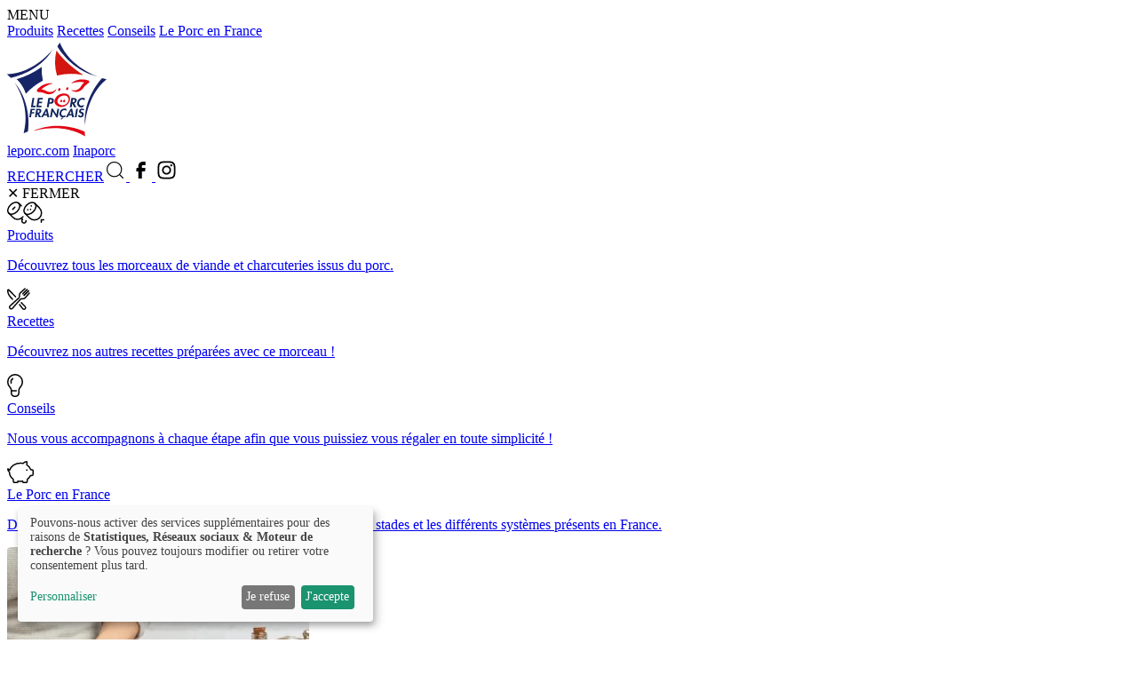

--- FILE ---
content_type: text/html; charset=utf-8
request_url: https://www.leporc.com/recettes/mincerette-de-porc-au-chevre-en-rouleau-de-concombre
body_size: 20002
content:


<!doctype html>
<html lang="fr">
    <head>
        <meta charset="utf-8">
        <meta http-equiv="X-UA-Compatible" content="IE=edge">
        <meta name="viewport" content="width=device-width, initial-scale=1">
        <link rel="icon" type="image/png" href="/images/favicon.png" />
        
         <link rel="stylesheet" href="/css/app.css?id=af2ae52d8b895c39e4bb9f9a6687f3b7">
        
        <title>Mincerette de porc au ch&egrave;vre en rouleau de concombre | Le Porc Fran&ccedil;ais</title>
<meta name="description" content="Vite, on se r&eacute;gale !Faites mariner les mincerettes de porc 1 heure au frais dans le m&eacute;lange ail, piment, sel, poivre, huile. Puis dorez les &agrave; la po&ecirc;le.Pr&eacute;parez les tagliatelles de concombre non pel&eacute; &agrave; l&rsquo;aide d&rsquo;un &eacute;conome.D&eacute;posez 1 mincerette sur une tagliatelle de concombre, ajoutez un morceau de froma..." />
<meta property="og:type" content="website" />
<meta property="og:title" content="Mincerette de porc au ch&egrave;vre en rouleau de concombre" />
<meta property="og:description" content="Vite, on se r&eacute;gale !Faites mariner les mincerettes de porc 1 heure au frais dans le m&eacute;lange ail, piment, sel, poivre, huile. Puis dorez les &agrave; la po&ecirc;le.Pr&eacute;parez les tagliatelles de concombre non pel&eacute; &agrave; l&rsquo;aide d&rsquo;un &eacute;conome.D&eacute;posez 1 mincerette sur une tagliatelle de concombre, ajoutez un morceau de froma..." />
<meta property="og:url" content="https://www.leporc.com/recettes/mincerette-de-porc-au-chevre-en-rouleau-de-concombre" />
<meta property="og:site_name" content="Le Porc Fran&ccedil;ais" />
<meta property="og:locale" content="fr_FR" />
<meta name="twitter:card" content="summary_large_image" />
<meta name="twitter:title" content="Mincerette de porc au ch&egrave;vre en rouleau de concombre" />
<meta name="twitter:description" content="Vite, on se r&eacute;gale !Faites mariner les mincerettes de porc 1 heure au frais dans le m&eacute;lange ail, piment, sel, poivre, huile. Puis dorez les &agrave; la po&ecirc;le.Pr&eacute;parez les tagliatelles de concombre non pel&eacute; &agrave; l&rsquo;aide d&rsquo;un &eacute;conome.D&eacute;posez 1 mincerette sur une tagliatelle de concombre, ajoutez un morceau de froma..." />
<meta property="og:image" content="https://www.leporc.com/img/asset/YXNzZXRzL3JlY2V0dGVzL3Zpc3VlbHMtcGFnZXMtcmVjZXR0ZXMvbWluY2VyZXR0ZS1kZS1wb3JjLWF1LWNoZXZyZS1lbi1yb3VsZWF1LWRlLWNvbmNvbWJyZS5qcGc/mincerette-de-porc-au-chevre-en-rouleau-de-concombre.jpg?p=seo_pro_og&s=9f1890fd1e6b55b8d199e39fd8ce70ce" />
<meta property="og:image:width" content="1146" />
<meta property="og:image:height" content="600" />
<meta property="og:image:alt" content="Mincerette de porc au ch&egrave;vre en rouleau de concombre" />
<meta name="twitter:image" content="https://www.leporc.com/img/asset/YXNzZXRzL3JlY2V0dGVzL3Zpc3VlbHMtcGFnZXMtcmVjZXR0ZXMvbWluY2VyZXR0ZS1kZS1wb3JjLWF1LWNoZXZyZS1lbi1yb3VsZWF1LWRlLWNvbmNvbWJyZS5qcGc/mincerette-de-porc-au-chevre-en-rouleau-de-concombre.jpg?p=seo_pro_twitter&s=d0d1667a1068f1a2949eb38e7fb40387" />
<meta name="twitter:image:alt" content="Mincerette de porc au ch&egrave;vre en rouleau de concombre" />
<link href="https://www.leporc.com" rel="home" />
<link href="https://www.leporc.com/recettes/mincerette-de-porc-au-chevre-en-rouleau-de-concombre" rel="canonical" />
        <meta name="csrf_token" content="QRdDIh2uBmVy5u1MCGqXEkljb4LwhN9vTiqwdJt1">
    </head>
    <body class="   layout-leporc" >
        <header class="siteHeader">
    <div class="siteHeader-containerWrapper">
        <div class="siteHeader-container">
            <nav class="siteHeader-nav">
                <div class="siteHeader-navBurger">MENU</div>
                
                    <a class="siteHeader-navItem " href="/viandes-et-charcuteries"
                       data-rel-id="" data-slug="viandes-et-charcuteries">Produits</a>
                
                    <a class="siteHeader-navItem " href="/recettes"
                       data-rel-id="" data-slug="recettes">Recettes</a>
                
                    <a class="siteHeader-navItem " href="/nos-conseils-astuces"
                       data-rel-id="" data-slug="nos-conseils-astuces">Conseils</a>
                
                    <a class="siteHeader-navItem " href="/le-porc-en-france"
                       data-rel-id="" data-slug="le-porc-en-france">Le Porc en France</a>
                
            </nav>
            <div class="siteHeader-logo">
                
                    <a href="/"><svg xmlns="http://www.w3.org/2000/svg" width="111.658" height="113.246" viewBox="0 0 111.658 113.246"><defs><linearGradient id="a" x1="-12.158" x2="-12.158" y1="14.156" y2="14.129" gradientUnits="objectBoundingBox"><stop offset="0" stop-color="#1758ae"/><stop offset="1" stop-color="#162567"/></linearGradient><linearGradient id="b" x1="-12.578" x2="-12.578" y1="15.841" y2="15.812" gradientUnits="objectBoundingBox"><stop offset="0" stop-color="#ff1821"/><stop offset="1" stop-color="#d3160f"/></linearGradient></defs><path fill="#fefefe" fill-rule="evenodd" d="M60.348 0s1.508 27.568 51.238 45.294c0 0-28.095 26.1-20.219 67.952 0 0-39.994-24.341-74.354-4.43 0 0 10.623-44.9-16.951-69.023.005 0 29.266-.402 60.286-39.793Z"/><path fill="#182365" fill-rule="evenodd" d="M59.101 3.913 56.413 8.37s15.144 27.825 46.131 34.1c0 0-31.883-10.239-43.443-38.552M18.584 106.115l4.865-1.855s5.234-31.245-15.297-55.284c0 0 19.086 25.761 10.432 57.136M111.658 45.294l-5.049-1.265s-22.178 22.617-19.112 54.08c0 0 .47-33.482 24.161-52.815"/><path fill="#e20714" fill-rule="evenodd" d="m87.466 109.653-.41-5.19s-28.5-13.84-57.353-.931c0 0 31.9-10.2 57.763 6.12"/><path fill="#182365" fill-rule="evenodd" d="M3.984 43.661c4.7-.894 32.053-7.052 47.022-31.691 0 0-20.16 26.126-50.347 27.738-.431.032-.659.035-.659.035a49.041 49.041 0 0 1 3.984 3.918"/><path fill="#10265c" fill-rule="evenodd" d="M29.151 75.1h2.993l-.287 1.758h-5.109L28.46 66.5h2.115ZM36.363 68.256l-.376 2.28h3.369L39.07 72.3h-3.369l-.477 2.8h3.5l-.287 1.758h-5.616L34.533 66.5h5.615l-.289 1.76ZM47.618 71.307h.429c1.252 0 1.973-.262 2.2-1.609s-.562-1.525-1.743-1.525h-.367Zm-.921 5.55H44.58L46.293 66.5h2.881c2.272 0 3.612.868 3.223 3.218a3.634 3.634 0 0 1-4 3.27h-1.05ZM73.436 71.265h.271c1.167 0 2.044-.328 2.261-1.593s-.6-1.526-1.728-1.526h-.287Zm4.3 5.592h-2.563l-1.94-4.176h-.028l-.691 4.176h-2.117L72.109 66.5h2.864c2.146 0 3.484.908 3.11 3.12a3.389 3.389 0 0 1-2.692 2.871ZM86.834 69.245a2.678 2.678 0 0 0-2.217-1.1 4.106 4.106 0 0 0-3.789 3.572c-.287 1.744.634 3.489 2.607 3.489a4.05 4.05 0 0 0 2.591-1.1l-.4 2.4a6.609 6.609 0 0 1-2.564.617 4.4 4.4 0 0 1-4.421-5.365 6.608 6.608 0 0 1 6.276-5.538 4.676 4.676 0 0 1 2.319.6ZM28.119 80.244l-.345 2.1H30.6l-.265 1.621h-2.827l-.7 4.208h-1.95l1.572-9.545h4.962l-.265 1.62ZM34.064 83.019h.252c1.075 0 1.884-.3 2.083-1.469.2-1.18-.557-1.407-1.592-1.407h-.266Zm3.969 5.158h-2.362l-1.792-3.849h-.026l-.637 3.853h-1.952l1.579-9.553h2.641c1.978 0 3.211.835 2.866 2.875a3.132 3.132 0 0 1-2.481 2.648ZM43.832 81.17h-.027l-1.686 3.47h2.375Zm-2.523 4.991-1.153 2.021h-2.057l5.534-9.807h1.513l2.163 9.807h-2.087l-.436-2.016ZM49.804 78.369h1.408l4.152 6.678h.027l1.06-6.424h1.95l-1.606 9.743h-1.4l-4.168-6.678h-.026l-1.078 6.494h-1.951ZM62.903 89.026l-1.832 1.76-.9-.481 1.619-1.874Zm3.466-7.869a2.473 2.473 0 0 0-2.046-1.013 3.783 3.783 0 0 0-3.491 3.294c-.266 1.611.585 3.219 2.4 3.219a3.725 3.725 0 0 0 2.39-1.015l-.371 2.218a6.075 6.075 0 0 1-2.365.572 4.062 4.062 0 0 1-4.075-4.955 6.093 6.093 0 0 1 5.789-5.105 4.313 4.313 0 0 1 2.137.557ZM71.652 81.17h-.029l-1.685 3.47h2.376Zm-2.521 4.991-1.156 2.021h-2.057l5.535-9.807h1.512l2.163 9.807h-2.083l-.437-2.016ZM77.942 88.178h-1.95l1.58-9.554h1.951ZM85.574 80.728a1.5 1.5 0 0 0-1.369-.788 1.447 1.447 0 0 0-1.406 1.078c-.265 1.609 3.822.938 3.292 4.143a3.772 3.772 0 0 1-3.837 3.27 2.914 2.914 0 0 1-2.774-1.863l1.462-1.179a1.639 1.639 0 0 0 1.563 1.394 1.6 1.6 0 0 0 1.527-1.381c.159-.989-.743-1.266-1.485-1.556-1.2-.508-2.044-1.13-1.791-2.61a3.492 3.492 0 0 1 3.4-2.865 3.554 3.554 0 0 1 2.549 1.066Z"/><path fill="#e20714" fill-rule="evenodd" d="M35.128 59.808c.333-.007.818.01 1.238.043s.868.082 1.3.139a20.907 20.907 0 0 1 2.57.52 17.747 17.747 0 0 1 2.479.866 11.056 11.056 0 0 0 3.171.834 9.273 9.273 0 0 0 6.228-1.443 7.819 7.819 0 0 0 3.271-5.035 8.879 8.879 0 0 1-4.119 3.468 8.3 8.3 0 0 1-4.922.248 9.6 9.6 0 0 1-2.294-.88 16.736 16.736 0 0 0-2.87-1.217 18.293 18.293 0 0 0-2.6-.631 24.489 24.489 0 0 1 4.377-3.351 27.333 27.333 0 0 1 8.622-3.321 14.885 14.885 0 0 0-4.884-.164 18.716 18.716 0 0 0-4.835 1.228 19.794 19.794 0 0 0-4.425 2.456 21.438 21.438 0 0 0-3.695 3.5 1.671 1.671 0 0 0 1.316 2.742ZM58.208 55.361c-.288.106-.259.378-.01.335-.938.442-1.417 2.454-.243 2.855.842.287 1.7-.516 1.855-1.545a1.855 1.855 0 0 0-.362-1.512 1.137 1.137 0 0 0-1.24-.132M66.886 57.522c.839.288 1.7-.517 1.851-1.548.08-.532.059-1.253-.361-1.512-.622-.385-1.5.245-1.249.2-.941.442-1.417 2.454-.242 2.856M60.483 74.498c-2.84-.743-4.894-3.153-3.717-6.024a7.837 7.837 0 0 1 5.886-4.657c1.563-.317 4-.084 5.192 1.157a4.615 4.615 0 0 1 .922 4.784 7.06 7.06 0 0 1-8.283 4.74m8.454-11.348c-1.653-1.722-5.03-2.044-7.2-1.606a10.843 10.843 0 0 0-8.156 6.454c-1.634 3.979 1.217 7.317 5.148 8.351a9.786 9.786 0 0 0 11.481-6.572c.694-2.41.549-4.729-1.277-6.628"/><path fill="#e20714" fill-rule="evenodd" d="M60.37 68.739c-1.075 1.127-1.7 2.445.719 2.328 1.3-.062.618-3.732-.719-2.328M63.672 68.678c-1.139 1.2-1.8 2.6.767 2.473 1.376-.066.655-3.965-.767-2.473M86.622 48.903a18.938 18.938 0 0 0-1.917 1.934 17.158 17.158 0 0 0-1.839 2.59 9.8 9.8 0 0 1-1.52 1.99 8.481 8.481 0 0 1-4.4 2.421 9.073 9.073 0 0 1-5.431-.809 7.949 7.949 0 0 0 5.529 2.625 9.414 9.414 0 0 0 6.175-2.079 11.174 11.174 0 0 0 2.309-2.417 18.357 18.357 0 0 1 1.685-2.077 22.227 22.227 0 0 1 1.955-1.823q.525-.423 1.059-.818c.344-.253.757-.528 1.052-.7l.06-.036a1.7 1.7 0 0 0-.323-3.081 21.84 21.84 0 0 0-5.08-1.069 20.141 20.141 0 0 0-5.151.233 19.131 19.131 0 0 0-4.849 1.522 15.139 15.139 0 0 0-4.152 2.754 27.862 27.862 0 0 1 9.252-1.731 24.861 24.861 0 0 1 5.589.572"/><path fill="url(#a)" fill-rule="evenodd" d="M41.036 38.152a89.689 89.689 0 0 1-27.948 13.716c1.392 1.3 7.779 7.907 10.211 16.6a67.419 67.419 0 0 1 19.068-14.89 71.587 71.587 0 0 1-1.331-15.425" transform="translate(-2.29 -6.675)"/><path fill="url(#b)" fill-rule="evenodd" d="m66.918 15.622-.1.169a54.3 54.3 0 0 0 .578 28.05 68.147 68.147 0 0 1 29.636-.512c-21.745-14.2-30.115-27.708-30.115-27.708" transform="translate(-11.415 -2.733)"/></svg></a>
                
                
            </div>
            <aside class="siteHeader-aside">
                <nav class="btnGroup siteHeader-asideNav">
                
                    <a class="btnGroupItem btn siteHeader-asideNavItem isActive" href="/" >leporc.com</a>
                
                    <a class="btnGroupItem btn siteHeader-asideNavItem " href="/inaporc" >Inaporc</a>
                
                </nav>
                <div class="siteHeader-asideIcons">
                    <a class="siteHeader-asideIcon siteHeader-searchTrigger" href="#">
                        <span class="">RECHERCHER</span><svg xmlns="http://www.w3.org/2000/svg" width="25px" height="25px" viewBox="0 0 25 25"><defs/><g fill="none" stroke="#000" stroke-linecap="round" stroke-linejoin="round" stroke-width="1.3" transform="matrix(0.9, 0, 0, 0.899955, -1495.856934, -192.814377)"><circle cx="9.078" cy="9.078" r="9.078" transform="translate(1665.952 218.138)"/><path d="m1681.515 233.702 4.437 4.437"/></g></svg>
                    </a>
                    
                    <a class="siteHeader-asideIcon" href="https://www.facebook.com/leporcfrancais/" target="_blank" rel="noopener">
                        <svg xmlns="http://www.w3.org/2000/svg" id="facebook" width="25px" height="25px" viewBox="0 0 25 25"><defs/><path id="Tracé_258" data-name="Tracé 258" d="M 9.708 21.967 L 13.694 21.967 L 13.694 13.983 L 17.285 13.983 L 17.68 10.017 L 13.694 10.017 L 13.694 8.017 C 13.694 7.465 14.141 7.017 14.694 7.017 L 17.684 7.017 L 17.684 3.033 L 14.694 3.033 C 11.941 3.033 9.711 5.264 9.711 8.016 L 9.711 10.016 L 7.717 10.016 L 7.317 13.983 L 9.705 13.983 L 9.708 21.967 Z"/></svg>
                    </a>
                    <a class="siteHeader-asideIcon" href="https://www.instagram.com/leporcfrancais/" target="_blank" rel="noopener">
                        <svg xmlns="http://www.w3.org/2000/svg" width="25px" height="25px" viewBox="0 0 25 25"><defs/><path fill-rule="evenodd" d="M 12.499 2.534 C 9.792 2.534 9.454 2.546 8.391 2.594 C 7.564 2.612 6.746 2.769 5.972 3.058 C 4.633 3.576 3.575 4.634 3.057 5.972 C 2.767 6.747 2.61 7.565 2.593 8.391 C 2.545 9.454 2.534 9.793 2.534 12.499 C 2.534 15.205 2.545 15.544 2.594 16.607 C 2.611 17.434 2.768 18.252 3.058 19.026 C 3.575 20.366 4.634 21.424 5.973 21.941 C 6.747 22.231 7.565 22.388 8.392 22.405 C 9.455 22.453 9.792 22.465 12.5 22.465 C 15.208 22.465 15.545 22.453 16.608 22.405 C 17.435 22.388 18.253 22.231 19.027 21.941 C 20.366 21.424 21.425 20.366 21.942 19.026 C 22.232 18.252 22.389 17.434 22.406 16.607 C 22.454 15.544 22.466 15.207 22.466 12.499 C 22.466 9.791 22.454 9.454 22.406 8.391 C 22.389 7.565 22.232 6.747 21.942 5.972 C 21.425 4.633 20.366 3.575 19.027 3.057 C 18.253 2.768 17.435 2.611 16.608 2.593 C 15.545 2.546 15.206 2.534 12.499 2.534 M 12.499 4.334 C 15.16 4.334 15.475 4.344 16.525 4.392 C 17.157 4.4 17.784 4.516 18.377 4.735 C 19.246 5.071 19.933 5.758 20.268 6.626 C 20.487 7.219 20.603 7.845 20.611 8.476 C 20.659 9.528 20.669 9.841 20.669 12.503 C 20.669 15.165 20.659 15.479 20.611 16.529 C 20.603 17.162 20.487 17.788 20.268 18.381 C 19.933 19.25 19.246 19.937 18.377 20.272 C 17.784 20.492 17.159 20.608 16.527 20.615 C 15.477 20.663 15.162 20.673 12.5 20.673 C 9.838 20.673 9.523 20.663 8.474 20.615 C 7.842 20.607 7.215 20.491 6.622 20.272 C 5.753 19.936 5.068 19.247 4.734 18.377 C 4.514 17.785 4.398 17.159 4.391 16.527 C 4.343 15.475 4.333 15.162 4.333 12.5 C 4.333 9.838 4.343 9.524 4.391 8.474 C 4.399 7.842 4.515 7.216 4.734 6.622 C 5.069 5.755 5.755 5.07 6.622 4.734 C 7.214 4.515 7.84 4.399 8.472 4.391 C 9.524 4.34 9.834 4.334 12.499 4.334 M 12.499 15.825 C 9.942 15.825 8.343 13.057 9.622 10.842 C 10.901 8.628 14.097 8.628 15.376 10.842 C 15.668 11.348 15.821 11.92 15.821 12.503 C 15.822 14.338 14.334 15.826 12.499 15.825 M 12.499 7.386 C 8.56 7.386 6.098 11.651 8.068 15.062 C 10.037 18.473 14.961 18.473 16.93 15.062 C 17.38 14.284 17.616 13.402 17.616 12.503 C 17.616 9.677 15.325 7.386 12.499 7.386 M 19.014 7.186 C 19.014 8.11 18.014 8.688 17.214 8.226 C 16.414 7.764 16.414 6.609 17.214 6.147 C 17.396 6.042 17.603 5.986 17.814 5.986 C 18.477 5.986 19.014 6.524 19.014 7.186"/></svg>
                    </a>
                    
                </div>
            </aside>
        </div>
    </div>
    
</header>
<div class="siteAsideNav burgerAsideNav">
    <div class="siteAsideNav-container">
        <div class="siteAsideNav-close">✕ <span>FERMER</span></div>
        <nav class="burgerAsideNav-nav">
        
            <a class="burgerAsideNav-navItem " href="/viandes-et-charcuteries" data-slug="viandes-et-charcuteries">
                <div class="burgerAsideNav-navItemIcon"><svg xmlns="http://www.w3.org/2000/svg" width="42.232" height="25.159" viewBox="0 0 42.232 25.159"><g id="icon" transform="translate(0.764 0.764)"><path id="Tracé_149" data-name="Tracé 149" d="M70.253,13.137c-3.111,3.111-7.308,3.957-9.375,1.89s-1.221-6.264,1.89-9.375,7.308-3.957,9.375-1.89S73.364,10.026,70.253,13.137Z" transform="translate(-41.413 -2.431)" fill="none" stroke="#000" stroke-linecap="round" stroke-width="1.5"/><path id="Tracé_150" data-name="Tracé 150" d="M74.575,6.193l5.112,5.112A7.965,7.965,0,1,1,68.422,22.57L63.31,17.458" transform="translate(-43.845 -4.862)" fill="none" stroke="#000" stroke-linecap="round" stroke-width="1.5"/><path id="Tracé_151" data-name="Tracé 151" d="M121.466,67.14V64.35h2.79" transform="translate(-83.538 -44.555)" fill="none" stroke="#000" stroke-linecap="round" stroke-width="1.5"/><path id="Tracé_152" data-name="Tracé 152" d="M12.506,12.506C9.4,15.617,5.2,16.463,3.131,14.4S1.91,8.132,5.021,5.021s7.308-3.957,9.375-1.89S15.617,9.4,12.506,12.506Z" transform="translate(-2 -2)" fill="none" stroke="#000" stroke-linecap="round" stroke-width="1.5"/><line id="Ligne_29" data-name="Ligne 29" x1="2.419" y2="2.419" transform="translate(5.554 5.554)" fill="none" stroke="#000" stroke-linecap="round" stroke-width="1.5"/><path id="Tracé_153" data-name="Tracé 153" d="M21.608,45.013l-.812.812a7.391,7.391,0,0,1-10.453,0L5.562,41.044" transform="translate(-4.431 -28.648)" fill="none" stroke="#000" stroke-linecap="round" stroke-width="1.5"/><line id="Ligne_30" data-name="Ligne 30" x2="2.954" y2="2.954" transform="translate(12.396 1.131)" fill="none" stroke="#000" stroke-linecap="round" stroke-width="1.5"/><path id="Tracé_154" data-name="Tracé 154" d="M50.037,58.941l1.407,1.407a2.348,2.348,0,1,0,3.981,1.322" transform="translate(-34.786 -40.863)" fill="none" stroke="#000" stroke-linecap="round" stroke-width="1.5"/><path id="Tracé_155" data-name="Tracé 155" d="M83.159,13.014a.87.87,0,1,0,.87-.87.869.869,0,0,0-.87.87" transform="translate(-57.392 -8.923)"/><path id="Tracé_156" data-name="Tracé 156" d="M80.465,25.569a.87.87,0,1,0,.87-.87.869.869,0,0,0-.87.87" transform="translate(-55.554 -17.492)"/><path id="Tracé_157" data-name="Tracé 157" d="M70.467,26.893a.87.87,0,1,0,.87-.87.869.869,0,0,0-.87.87" transform="translate(-48.73 -18.396)"/></g></svg></div>
                <div class="burgerAsideNav-navItemTitle h3">Produits</div>
                <div class="burgerAsideNav-navItemText"><p>Découvrez tous les morceaux de viande et charcuteries issus du porc.</p>
</div>
            </a>
        
            <a class="burgerAsideNav-navItem " href="/recettes" data-slug="recettes">
                <div class="burgerAsideNav-navItemIcon"><svg xmlns="http://www.w3.org/2000/svg" width="26.485" height="24.913" viewBox="0 0 26.485 24.913"><g id="icon" transform="translate(0.753 1.058)"><line id="Ligne_26" data-name="Ligne 26" x1="4.937" y2="4.937" transform="translate(17.251 0.872)" fill="none" stroke="#000" stroke-linecap="round" stroke-width="1.5"/><line id="Ligne_27" data-name="Ligne 27" x1="4.937" y2="4.937" transform="translate(18.828 2.448)" fill="none" stroke="#000" stroke-linecap="round" stroke-width="1.5"/><line id="Ligne_28" data-name="Ligne 28" x1="4.937" y2="4.937" transform="translate(18.828 2.448)" fill="none" stroke="#000" stroke-linecap="round" stroke-width="1.5"/><path id="Tracé_146" data-name="Tracé 146" d="M26.144,2,21.1,6.422A3.922,3.922,0,0,0,19.813,9.9a2.944,2.944,0,0,1-.911,2.62L9.134,21.244a1.969,1.969,0,0,0-.167,2.813,1.917,1.917,0,0,0,2.811-.051l8.783-9.83a2.944,2.944,0,0,1,2.62-.911,3.922,3.922,0,0,0,3.474-1.286l4.422-5.045" transform="translate(-6.404 -2)" fill="none" stroke="#000" stroke-linecap="round" stroke-width="1.5"/><path id="Tracé_147" data-name="Tracé 147" d="M46.627,51.6l4.25,4.25a1.82,1.82,0,1,1-2.707,2.426l-3.689-4.6" transform="translate(-30.994 -35.851)" fill="none" stroke="#000" stroke-linecap="round" stroke-width="1.5"/><path id="Tracé_148" data-name="Tracé 148" d="M7.459,16.315C4.448,13.63,1.843,9.61,2.007,6.331a.733.733,0,0,1,1.252-.47l7.7,7.7" transform="translate(-2 -4.488)" fill="none" stroke="#000" stroke-linecap="round" stroke-width="1.5"/></g></svg></div>
                <div class="burgerAsideNav-navItemTitle h3">Recettes</div>
                <div class="burgerAsideNav-navItemText"><p>Découvrez nos autres recettes préparées avec ce morceau !</p>
</div>
            </a>
        
            <a class="burgerAsideNav-navItem " href="/nos-conseils-astuces" data-slug="nos-conseils-astuces">
                <div class="burgerAsideNav-navItemIcon"><svg xmlns="http://www.w3.org/2000/svg" width="17.624" height="25.495" viewBox="0 0 17.624 25.495"><g id="icon" transform="translate(0.75 0.75)"><path id="Tracé_144" data-name="Tracé 144" d="M10.062,2h0A8.062,8.062,0,0,0,2,10.062v.1a8.061,8.061,0,0,0,2.038,5.358l.484.545a5.664,5.664,0,0,1,1.432,3.763v2.659A3.512,3.512,0,0,0,9.466,26h1.192a3.512,3.512,0,0,0,3.512-3.513V19.824A5.664,5.664,0,0,1,15.6,16.061l.484-.545a8.061,8.061,0,0,0,2.038-5.358v-.1A8.062,8.062,0,0,0,10.062,2Z" transform="translate(-2 -2)" fill="none" stroke="#000" stroke-linecap="round" stroke-width="1.5"/><line id="Ligne_25" data-name="Ligne 25" x2="5.364" transform="translate(3.954 17.824)" fill="none" stroke="#000" stroke-linecap="round" stroke-width="1.5"/><path id="Tracé_145" data-name="Tracé 145" d="M13.421,20.825a4.5,4.5,0,0,1,1.753-4.881" transform="translate(-9.683 -11.517)" fill="none" stroke="#000" stroke-linecap="round" stroke-width="1.5"/></g></svg></div>
                <div class="burgerAsideNav-navItemTitle h3">Conseils</div>
                <div class="burgerAsideNav-navItemText"><p>Nous vous accompagnons à chaque étape afin que vous puissiez vous régaler en toute simplicité !</p>
</div>
            </a>
        
            <a class="burgerAsideNav-navItem " href="/le-porc-en-france" data-slug="le-porc-en-france">
                <div class="burgerAsideNav-navItemIcon"><svg xmlns="http://www.w3.org/2000/svg" width="30.261" height="24.767" viewBox="0 0 30.261 24.767"><g id="icon" transform="translate(0.753 0.75)"><path id="Tracé_142" data-name="Tracé 142" d="M2,10.533a.346.346,0,0,1,.592-.277,4.4,4.4,0,0,0,1.658,1.074c1.361-4.4,6.224-7.652,12.016-7.652a14.991,14.991,0,0,1,3.164.336A5.351,5.351,0,0,1,23.309,2a.351.351,0,0,1,.35.351V5.679a10.469,10.469,0,0,1,4.467,5.186l1.947.415a.865.865,0,0,1,.684.871L30.629,16.5a.865.865,0,0,1-.718.827l-2.18.375a10.527,10.527,0,0,1-3.344,3.8l-.462,3.116a.756.756,0,0,1-.749.646H19.75a.757.757,0,0,1-.746-.63l-.149-.874a15.148,15.148,0,0,1-5.246-.013l-.151.887a.757.757,0,0,1-.746.629H9.287a.756.756,0,0,1-.748-.646l-.471-3.176a9.465,9.465,0,0,1-4.2-7.614c0-.067,0-.134,0-.2A4.771,4.771,0,0,1,2,10.533Z" transform="translate(-2 -2)" fill="none" stroke="#000" stroke-linecap="round" stroke-width="1.5"/><path id="Tracé_143" data-name="Tracé 143" d="M67.328,29.651a.87.87,0,1,0,.87-.87.869.869,0,0,0-.87.87" transform="translate(-46.588 -20.279)"/></g></svg></div>
                <div class="burgerAsideNav-navItemTitle h3">Le Porc en France</div>
                <div class="burgerAsideNav-navItemText"><p>Découvrez les grandes caractéristiques de l’élevage, les différents stades et les différents systèmes présents en France.</p>
</div>
            </a>
        
        </nav>

        <footer class="burgerAsideNav-footer">
            
            <div class="burgerAsideNav-footerNav">
                
                <div class="burgerAsideNav-footerNavItem">
                    
    
    
    
    
    

    
    
    

    
    
    

    
    
    

    
    
    
    

    

    <picture class="burgerAsideNav-footerNavItemImg"
             data-view-lg="340 240" data-view-sm="340 240"
             data-lg="340 240" data-sm="340 240"
             data-ratio="" data-fit="crop_focal"
             data-format="webp">
        <source media="(min-width: 500px)"
                srcset="/img/asset/YXNzZXRzL3RlYXNlcl9ob21lLndlYnA/teaser_home.webp?w=340&h=240&q=90&fm=webp&dpr=2&fit=crop&s=da1510f5bcd60660c5934caa6dd01023 2x,/img/asset/YXNzZXRzL3RlYXNlcl9ob21lLndlYnA/teaser_home.webp?w=340&h=240&q=90&fm=webp&dpr=1&fit=crop&s=2d8295892c7a966852569164d51d3ca6"
                width="340" height="240">
        <img srcset="/img/asset/YXNzZXRzL3RlYXNlcl9ob21lLndlYnA/teaser_home.webp?w=340&h=240&q=90&fm=webp&dpr=2&fit=crop&s=da1510f5bcd60660c5934caa6dd01023 2x,/img/asset/YXNzZXRzL3RlYXNlcl9ob21lLndlYnA/teaser_home.webp?w=340&h=240&q=90&fm=webp&dpr=1&fit=crop&s=2d8295892c7a966852569164d51d3ca6"
            width="340" height="240"
            alt="" loading="lazy"
            fetchpriority="auto"
        >
    </picture>


                    <div class="burgerAsideNav-footerNavItemText">
                        
                            <svg class="burgerAsideNav-footerNavItemLogo" xmlns="http://www.w3.org/2000/svg" width="191.813" height="43.963" viewBox="0 0 191.813 43.963"><path d="M10.461 38.778c0 2.232.35 2.452 3.457 2.583v1.663H0v-1.663c3.108-.131 3.457-.351 3.457-2.583v-21.8c0-2.232-.349-2.45-3.457-2.582v-1.663h13.918v1.663c-3.107.132-3.457.35-3.457 2.582ZM26.826 12.734c4.508 6.959 9.148 13.874 13.786 20.833h.175v-9.8a61.9 61.9 0 0 0-.218-6.828c-.131-1.532-.613-2.233-1.839-2.32l-2.451-.219v-1.663h10.548V14.4l-1.532.219c-1.007.131-1.444.788-1.575 2.32a61.355 61.355 0 0 0-.219 6.828v19.257h-4.815q-7.812-12.211-15.887-24.422h-.175v13.393a61.69 61.69 0 0 0 .219 6.828c.131 1.531.613 2.232 1.838 2.319l2.451.219v1.663H16.585v-1.663l1.532-.219c1.007-.132 1.444-.788 1.575-2.319a61.349 61.349 0 0 0 .219-6.828V16.978c0-2.232-.35-2.45-3.457-2.582v-1.663ZM45.867 43.02v-1.663c2.364-.131 2.845-.438 3.545-2.276 1.05-2.67 2.5-7.09 4.07-11.6l5.077-14.749h5.515l8.621 26.523c.57 1.794 1.138 2.057 3.414 2.1v1.663h-13.83v-1.663l2.538-.263c.92-.088 1.051-.656.745-1.575l-2.276-7.265h-8.491c-.788 2.582-1.575 4.946-2.1 7.309-.219.963-.175 1.488.788 1.575l2.626.219v1.663Zm16.719-12.868-3.414-11.335h-.131l-3.545 11.335Z"/><path d="M75.504 43.02v-1.663c3.108-.131 3.458-.351 3.458-2.583V16.978c0-2.232-.35-2.45-3.458-2.582v-1.663h13.568c3.544 0 6.39.35 8.534 1.663a8.056 8.056 0 0 1 3.72 7.222 8.283 8.283 0 0 1-3.37 7.178c-2.013 1.444-5.252 2.189-9.365 2.189h-2.626v7.79c0 2.232.349 2.452 4.2 2.67v1.576Zm10.461-15.931c0 1.663.744 1.882 2.451 1.882 4.421 0 5.558-3.9 5.558-7.222 0-5.034-2.494-7-5.427-7-2.232 0-2.582.394-2.582 1.619ZM146.803 38.778c0 2.232.351 2.452 3.458 2.583v1.663h-13.918v-1.663c3.107-.131 3.457-.351 3.457-2.583v-21.8c0-2.232-.35-2.45-3.457-2.582v-1.663h15.188c4.289 0 6.783.832 8.446 2.276a7.108 7.108 0 0 1 2.189 5.558c0 3.808-3.064 6.653-7.4 7.221v.088c4.508 1.138 5.34 4.027 5.952 7.528a8.963 8.963 0 0 0 2.144 4.99 3.248 3.248 0 0 0 2.058.963v1.663h-3.238c-4.6 0-6.477-1.137-7.528-4.376-.7-2.233-1.05-4.6-1.4-6.127-.525-2.364-1.751-3.414-3.939-3.414h-2.014Zm0-11.685h2.188c4.421 0 5.822-2.626 5.822-6.259 0-4.464-2.232-6.084-5.208-6.084-2.408 0-2.8.525-2.8 1.707ZM191.813 33.042l-.526 8.535c-2.626 1.575-7.178 2.1-10.24 2.1-11.248 0-16.019-6.127-16.019-15.493 0-4.376 1.095-8.534 3.764-11.511 2.582-2.888 6.74-4.6 12.911-4.6 2.188 0 6.784.35 9.41 1.926v7.834h-1.664c-1.007-3.151-2.538-7.747-8.14-7.747-7.922 0-8.534 10.2-8.534 13.393 0 4.946 1.094 14.18 8.884 14.18 4.946 0 6.828-3.807 8.491-8.621Z"/><path fill="#de006e" d="M155.373.176a1.133 1.133 0 0 0-.632-.176 1.276 1.276 0 0 0-.219.018l-.118.022-.081.09s-.208.233-.585.647a267.493 267.493 0 0 1-8.326 8.761c-1.817 1.817-3.7 3.626-5.422 5.14a33.685 33.685 0 0 1-3.883 3.038 7.83 7.83 0 0 0 .089-1.079 5.314 5.314 0 0 0-.752-2.847A3.662 3.662 0 0 0 134 12.423a4.818 4.818 0 0 0-2.071-.39 14.291 14.291 0 0 0-3.508.534v-.018l-.438.1a22.557 22.557 0 0 0-4.252 1.51 13.052 13.052 0 0 0-3.144 2.033 5.741 5.741 0 0 0-1.892 3.1 9.018 9.018 0 0 0-.183 1.735 5.206 5.206 0 0 0 .505 2.349 5.363 5.363 0 0 0 2.611 2.392 13.122 13.122 0 0 0 2.6.878 27.36 27.36 0 0 1-6.945 8.133 33.864 33.864 0 0 1-3.114 2.242c-.4.253-.718.443-.94.57-.11.064-.2.111-.253.143l-.058.032a12.116 12.116 0 0 1-3.865.777 4.4 4.4 0 0 1-2-.414 3.1 3.1 0 0 1-1.5-1.7 6.229 6.229 0 0 1-.376-2.26 10.194 10.194 0 0 1 .12-1.527c.03-.195.06-.352.082-.46l.027-.122.007-.031a31.045 31.045 0 0 1 11.327-15.891 12.246 12.246 0 0 1 1.473-.867.714.714 0 0 0 .273-.253.646.646 0 0 0 .092-.336 1.188 1.188 0 0 0-.28-.684 2.435 2.435 0 0 0-.247-.278l-.01-.008-.009-.008a3.275 3.275 0 0 0-2.084-.607 9.278 9.278 0 0 0-2.756.5h-.016a21.819 21.819 0 0 0-11.513 11.127 23.638 23.638 0 0 0-2.132 7.221 10.765 10.765 0 0 0-.215 2.172 11.354 11.354 0 0 0 1.988 6.552 7.933 7.933 0 0 0 6.719 3.3 14.924 14.924 0 0 0 5.064-1 32.665 32.665 0 0 0 13.808-10.242 40.97 40.97 0 0 0 3.926-5.713 3.571 3.571 0 0 0 1.334-.533 2.6 2.6 0 0 0 .614-.565 5.408 5.408 0 0 0 .489-.764 49 49 0 0 0 21.785-21.765c0-.009.177-.339.355-.786a4.815 4.815 0 0 0 .383-1.523v-.043a.987.987 0 0 0-.408-.859Zm-29.914 18.526a13.218 13.218 0 0 1 1.816-2.32 3.185 3.185 0 0 1 1.845-.677 2.351 2.351 0 0 1 1.038.241.68.68 0 0 1 .31.29 1.284 1.284 0 0 1 .133.632 5.469 5.469 0 0 1-.427 1.838 9.605 9.605 0 0 1-1.566 2.67 8.916 8.916 0 0 1-.645.705 7.147 7.147 0 0 1-.127.12 5.971 5.971 0 0 1-1.5-.256 2.633 2.633 0 0 1-1.022-.564 1.319 1.319 0 0 1-.418-1 3.468 3.468 0 0 1 .563-1.679Z"/></svg>
                        
                        <p>Leporc.com, le site officiel de la viande de porc et des produits de charcuterie. Recettes, conseils, astuces...</p>

                        <a class="btn">Accéder à leporc.com</a>
                    </div>
                    <a class="stretchedLink" href="/"></a>
                </div>
                
                <div class="burgerAsideNav-footerNavItem">
                    
    
    
    
    
    

    
    
    

    
    
    

    
    
    

    
    
    
    

    

    <picture class="burgerAsideNav-footerNavItemImg"
             data-view-lg="340 240" data-view-sm="340 240"
             data-lg="340 240" data-sm="340 240"
             data-ratio="" data-fit="crop_focal"
             data-format="webp">
        <source media="(min-width: 500px)"
                srcset="/img/asset/YXNzZXRzL3RlYXNlcl9ob21lX2luYXBvcmMud2VicA/teaser_home_inaporc.webp?w=340&h=240&q=90&fm=webp&dpr=2&fit=crop&s=3aff128de5299cad0c804fcf7cb9b155 2x,/img/asset/YXNzZXRzL3RlYXNlcl9ob21lX2luYXBvcmMud2VicA/teaser_home_inaporc.webp?w=340&h=240&q=90&fm=webp&dpr=1&fit=crop&s=6c17bcc10c0c6d17f68b87bfa4f37def"
                width="340" height="240">
        <img srcset="/img/asset/YXNzZXRzL3RlYXNlcl9ob21lX2luYXBvcmMud2VicA/teaser_home_inaporc.webp?w=340&h=240&q=90&fm=webp&dpr=2&fit=crop&s=3aff128de5299cad0c804fcf7cb9b155 2x,/img/asset/YXNzZXRzL3RlYXNlcl9ob21lX2luYXBvcmMud2VicA/teaser_home_inaporc.webp?w=340&h=240&q=90&fm=webp&dpr=1&fit=crop&s=6c17bcc10c0c6d17f68b87bfa4f37def"
            width="340" height="240"
            alt="" loading="lazy"
            fetchpriority="auto"
        >
    </picture>


                    <div class="burgerAsideNav-footerNavItemText">
                        
                            <svg class="burgerAsideNav-footerNavItemLogo" xmlns="http://www.w3.org/2000/svg" width="191.813" height="43.963" viewBox="0 0 191.813 43.963"><path d="M10.461 38.778c0 2.232.35 2.452 3.457 2.583v1.663H0v-1.663c3.108-.131 3.457-.351 3.457-2.583v-21.8c0-2.232-.349-2.45-3.457-2.582v-1.663h13.918v1.663c-3.107.132-3.457.35-3.457 2.582ZM26.826 12.734c4.508 6.959 9.148 13.874 13.786 20.833h.175v-9.8a61.9 61.9 0 0 0-.218-6.828c-.131-1.532-.613-2.233-1.839-2.32l-2.451-.219v-1.663h10.548V14.4l-1.532.219c-1.007.131-1.444.788-1.575 2.32a61.355 61.355 0 0 0-.219 6.828v19.257h-4.815q-7.812-12.211-15.887-24.422h-.175v13.393a61.69 61.69 0 0 0 .219 6.828c.131 1.531.613 2.232 1.838 2.319l2.451.219v1.663H16.585v-1.663l1.532-.219c1.007-.132 1.444-.788 1.575-2.319a61.349 61.349 0 0 0 .219-6.828V16.978c0-2.232-.35-2.45-3.457-2.582v-1.663ZM45.867 43.02v-1.663c2.364-.131 2.845-.438 3.545-2.276 1.05-2.67 2.5-7.09 4.07-11.6l5.077-14.749h5.515l8.621 26.523c.57 1.794 1.138 2.057 3.414 2.1v1.663h-13.83v-1.663l2.538-.263c.92-.088 1.051-.656.745-1.575l-2.276-7.265h-8.491c-.788 2.582-1.575 4.946-2.1 7.309-.219.963-.175 1.488.788 1.575l2.626.219v1.663Zm16.719-12.868-3.414-11.335h-.131l-3.545 11.335Z"/><path d="M75.504 43.02v-1.663c3.108-.131 3.458-.351 3.458-2.583V16.978c0-2.232-.35-2.45-3.458-2.582v-1.663h13.568c3.544 0 6.39.35 8.534 1.663a8.056 8.056 0 0 1 3.72 7.222 8.283 8.283 0 0 1-3.37 7.178c-2.013 1.444-5.252 2.189-9.365 2.189h-2.626v7.79c0 2.232.349 2.452 4.2 2.67v1.576Zm10.461-15.931c0 1.663.744 1.882 2.451 1.882 4.421 0 5.558-3.9 5.558-7.222 0-5.034-2.494-7-5.427-7-2.232 0-2.582.394-2.582 1.619ZM146.803 38.778c0 2.232.351 2.452 3.458 2.583v1.663h-13.918v-1.663c3.107-.131 3.457-.351 3.457-2.583v-21.8c0-2.232-.35-2.45-3.457-2.582v-1.663h15.188c4.289 0 6.783.832 8.446 2.276a7.108 7.108 0 0 1 2.189 5.558c0 3.808-3.064 6.653-7.4 7.221v.088c4.508 1.138 5.34 4.027 5.952 7.528a8.963 8.963 0 0 0 2.144 4.99 3.248 3.248 0 0 0 2.058.963v1.663h-3.238c-4.6 0-6.477-1.137-7.528-4.376-.7-2.233-1.05-4.6-1.4-6.127-.525-2.364-1.751-3.414-3.939-3.414h-2.014Zm0-11.685h2.188c4.421 0 5.822-2.626 5.822-6.259 0-4.464-2.232-6.084-5.208-6.084-2.408 0-2.8.525-2.8 1.707ZM191.813 33.042l-.526 8.535c-2.626 1.575-7.178 2.1-10.24 2.1-11.248 0-16.019-6.127-16.019-15.493 0-4.376 1.095-8.534 3.764-11.511 2.582-2.888 6.74-4.6 12.911-4.6 2.188 0 6.784.35 9.41 1.926v7.834h-1.664c-1.007-3.151-2.538-7.747-8.14-7.747-7.922 0-8.534 10.2-8.534 13.393 0 4.946 1.094 14.18 8.884 14.18 4.946 0 6.828-3.807 8.491-8.621Z"/><path fill="#de006e" d="M155.373.176a1.133 1.133 0 0 0-.632-.176 1.276 1.276 0 0 0-.219.018l-.118.022-.081.09s-.208.233-.585.647a267.493 267.493 0 0 1-8.326 8.761c-1.817 1.817-3.7 3.626-5.422 5.14a33.685 33.685 0 0 1-3.883 3.038 7.83 7.83 0 0 0 .089-1.079 5.314 5.314 0 0 0-.752-2.847A3.662 3.662 0 0 0 134 12.423a4.818 4.818 0 0 0-2.071-.39 14.291 14.291 0 0 0-3.508.534v-.018l-.438.1a22.557 22.557 0 0 0-4.252 1.51 13.052 13.052 0 0 0-3.144 2.033 5.741 5.741 0 0 0-1.892 3.1 9.018 9.018 0 0 0-.183 1.735 5.206 5.206 0 0 0 .505 2.349 5.363 5.363 0 0 0 2.611 2.392 13.122 13.122 0 0 0 2.6.878 27.36 27.36 0 0 1-6.945 8.133 33.864 33.864 0 0 1-3.114 2.242c-.4.253-.718.443-.94.57-.11.064-.2.111-.253.143l-.058.032a12.116 12.116 0 0 1-3.865.777 4.4 4.4 0 0 1-2-.414 3.1 3.1 0 0 1-1.5-1.7 6.229 6.229 0 0 1-.376-2.26 10.194 10.194 0 0 1 .12-1.527c.03-.195.06-.352.082-.46l.027-.122.007-.031a31.045 31.045 0 0 1 11.327-15.891 12.246 12.246 0 0 1 1.473-.867.714.714 0 0 0 .273-.253.646.646 0 0 0 .092-.336 1.188 1.188 0 0 0-.28-.684 2.435 2.435 0 0 0-.247-.278l-.01-.008-.009-.008a3.275 3.275 0 0 0-2.084-.607 9.278 9.278 0 0 0-2.756.5h-.016a21.819 21.819 0 0 0-11.513 11.127 23.638 23.638 0 0 0-2.132 7.221 10.765 10.765 0 0 0-.215 2.172 11.354 11.354 0 0 0 1.988 6.552 7.933 7.933 0 0 0 6.719 3.3 14.924 14.924 0 0 0 5.064-1 32.665 32.665 0 0 0 13.808-10.242 40.97 40.97 0 0 0 3.926-5.713 3.571 3.571 0 0 0 1.334-.533 2.6 2.6 0 0 0 .614-.565 5.408 5.408 0 0 0 .489-.764 49 49 0 0 0 21.785-21.765c0-.009.177-.339.355-.786a4.815 4.815 0 0 0 .383-1.523v-.043a.987.987 0 0 0-.408-.859Zm-29.914 18.526a13.218 13.218 0 0 1 1.816-2.32 3.185 3.185 0 0 1 1.845-.677 2.351 2.351 0 0 1 1.038.241.68.68 0 0 1 .31.29 1.284 1.284 0 0 1 .133.632 5.469 5.469 0 0 1-.427 1.838 9.605 9.605 0 0 1-1.566 2.67 8.916 8.916 0 0 1-.645.705 7.147 7.147 0 0 1-.127.12 5.971 5.971 0 0 1-1.5-.256 2.633 2.633 0 0 1-1.022-.564 1.319 1.319 0 0 1-.418-1 3.468 3.468 0 0 1 .563-1.679Z"/></svg>
                        
                        <p>INAPORC est l’interprofession nationale porcine. Elle rassemble tous les métiers de la filière porcine française</p>

                        <a class="btn">Accéder à Inaporc</a>
                    </div>
                    <a class="stretchedLink" href="/inaporc"></a>
                </div>
                
            </div>
        </footer>
    </div>
</div>

<div class="siteAsideNav">
    <div class="siteAsideNav-container">
        <div class="siteAsideNav-close">✕ <span>FERMER</span></div>
        
            <nav class="siteAsideNav-menu" data-slug="viandes-et-charcuteries">
                <div class="siteAsideNav-menuTitle">
                    <span class="siteAsideNav-menuTitleText h2">Produits</span>
                    <a class="siteAsideNav-menuTitleLink btn btnLink"
                       href="/viandes-et-charcuteries" data-rel-id="">
                        <span>voir tout</span>
                    </a>
                </div>
                <div class="siteAsideNav-menuLinks">
                    
                    <a class="siteAsideNav-menuLink" href="/viandes-et-charcuteries/morceaux" data-rel-id="">Les pièces de viandes</a>
                    
                    <a class="siteAsideNav-menuLink" href="/viandes-et-charcuteries/charcuteries" data-rel-id="">Les charcuteries</a>
                    
                    <a class="siteAsideNav-menuLink" href="/viandes-et-charcuteries#origine_qualite" data-rel-id="origine_qualite">Origine et qualité</a>
                    
                    <a class="siteAsideNav-menuLink" href="/viandes-et-charcuteries/valeurs-nutritionnelles" data-rel-id="">Valeurs nutritionnelles</a>
                    
                </div>
                <div class="siteAsideNav-slider">
                    
<article class="siteAsideNav-sliderItem">
    
    
    
    
    
    

    
    
    

    
    
    

    
    
    

    
    
    
    

    

    <picture class="siteAsideNav-sliderItemPicture"
             data-view-lg="175 175" data-view-sm="175 175"
             data-lg="175 175" data-sm="175 175"
             data-ratio="" data-fit="crop_focal"
             data-format="webp">
        <source media="(min-width: 500px)"
                srcset="/img/asset/YXNzZXRzL2NyZXBpbmV0dGVzLndlYnA/crepinettes.webp?w=175&h=175&q=90&fm=webp&dpr=2&fit=crop&s=406b253db4bddbafe6f07d957367dc81 2x,/img/asset/YXNzZXRzL2NyZXBpbmV0dGVzLndlYnA/crepinettes.webp?w=175&h=175&q=90&fm=webp&dpr=1&fit=crop&s=0133f5b5934a7cd140dbe2d6f7f92519"
                width="175" height="175">
        <img srcset="/img/asset/YXNzZXRzL2NyZXBpbmV0dGVzLndlYnA/crepinettes.webp?w=175&h=175&q=90&fm=webp&dpr=2&fit=crop&s=406b253db4bddbafe6f07d957367dc81 2x,/img/asset/YXNzZXRzL2NyZXBpbmV0dGVzLndlYnA/crepinettes.webp?w=175&h=175&q=90&fm=webp&dpr=1&fit=crop&s=0133f5b5934a7cd140dbe2d6f7f92519"
            width="175" height="175"
            alt="" loading="lazy"
            fetchpriority="auto"
        >
    </picture>


    <span class="siteAsideNav-sliderItemTitle h3">Crépinette</span>
    <a class="stretchedLink" href="https://www.leporc.com/viandes-et-charcuteries/crepinette"></a>
</article>

<article class="siteAsideNav-sliderItem">
    
    
    
    
    
    

    
    
    

    
    
    

    
    
    

    
    
    
    

    

    <picture class="siteAsideNav-sliderItemPicture"
             data-view-lg="175 175" data-view-sm="175 175"
             data-lg="175 175" data-sm="175 175"
             data-ratio="" data-fit="crop_focal"
             data-format="webp">
        <source media="(min-width: 500px)"
                srcset="/img/asset/YXNzZXRzL2NhcnJlLWRlLWNvdGUud2VicA/carre-de-cote.webp?w=175&h=175&q=90&fm=webp&dpr=2&fit=crop&s=8830a295dae47e0e85cf47486c097a60 2x,/img/asset/YXNzZXRzL2NhcnJlLWRlLWNvdGUud2VicA/carre-de-cote.webp?w=175&h=175&q=90&fm=webp&dpr=1&fit=crop&s=db9b08f4d7269b1864887e07fe1527b3"
                width="175" height="175">
        <img srcset="/img/asset/YXNzZXRzL2NhcnJlLWRlLWNvdGUud2VicA/carre-de-cote.webp?w=175&h=175&q=90&fm=webp&dpr=2&fit=crop&s=8830a295dae47e0e85cf47486c097a60 2x,/img/asset/YXNzZXRzL2NhcnJlLWRlLWNvdGUud2VicA/carre-de-cote.webp?w=175&h=175&q=90&fm=webp&dpr=1&fit=crop&s=db9b08f4d7269b1864887e07fe1527b3"
            width="175" height="175"
            alt="carré de côtes de porc" loading="lazy"
            fetchpriority="auto"
        >
    </picture>


    <span class="siteAsideNav-sliderItemTitle h3">Carré de côtes</span>
    <a class="stretchedLink" href="https://www.leporc.com/viandes-et-charcuteries/carre-de-cotes"></a>
</article>

<article class="siteAsideNav-sliderItem">
    
    
    
    
    
    

    
    
    

    
    
    

    
    
    

    
    
    
    

    

    <picture class="siteAsideNav-sliderItemPicture"
             data-view-lg="175 175" data-view-sm="175 175"
             data-lg="175 175" data-sm="175 175"
             data-ratio="" data-fit="crop_focal"
             data-format="webp">
        <source media="(min-width: 500px)"
                srcset="/img/asset/YXNzZXRzL3BvaW50ZS1kZS1maWxldC53ZWJw/pointe-de-filet.webp?w=175&h=175&q=90&fm=webp&dpr=2&fit=crop&s=8c7a42ac1241458e8058b6742e1ab85a 2x,/img/asset/YXNzZXRzL3BvaW50ZS1kZS1maWxldC53ZWJw/pointe-de-filet.webp?w=175&h=175&q=90&fm=webp&dpr=1&fit=crop&s=65c9359bf3f11da402c4d3d3a8415d6f"
                width="175" height="175">
        <img srcset="/img/asset/YXNzZXRzL3BvaW50ZS1kZS1maWxldC53ZWJw/pointe-de-filet.webp?w=175&h=175&q=90&fm=webp&dpr=2&fit=crop&s=8c7a42ac1241458e8058b6742e1ab85a 2x,/img/asset/YXNzZXRzL3BvaW50ZS1kZS1maWxldC53ZWJw/pointe-de-filet.webp?w=175&h=175&q=90&fm=webp&dpr=1&fit=crop&s=65c9359bf3f11da402c4d3d3a8415d6f"
            width="175" height="175"
            alt="Pointe de filet" loading="lazy"
            fetchpriority="auto"
        >
    </picture>


    <span class="siteAsideNav-sliderItemTitle h3">Pointe de filet</span>
    <a class="stretchedLink" href="https://www.leporc.com/viandes-et-charcuteries/pointe-de-filet"></a>
</article>

<article class="siteAsideNav-sliderItem">
    
    
    
    
    
    

    
    
    

    
    
    

    
    
    

    
    
    
    

    

    <picture class="siteAsideNav-sliderItemPicture"
             data-view-lg="175 175" data-view-sm="175 175"
             data-lg="175 175" data-sm="175 175"
             data-ratio="" data-fit="crop_focal"
             data-format="webp">
        <source media="(min-width: 500px)"
                srcset="/img/asset/YXNzZXRzL3JvdGkud2VicA/roti.webp?w=175&h=175&q=90&fm=webp&dpr=2&fit=crop&s=20a33cbf72d7aa4b965a5f042cc68d3a 2x,/img/asset/YXNzZXRzL3JvdGkud2VicA/roti.webp?w=175&h=175&q=90&fm=webp&dpr=1&fit=crop&s=bee74e23a97852e3c5d06707c0457337"
                width="175" height="175">
        <img srcset="/img/asset/YXNzZXRzL3JvdGkud2VicA/roti.webp?w=175&h=175&q=90&fm=webp&dpr=2&fit=crop&s=20a33cbf72d7aa4b965a5f042cc68d3a 2x,/img/asset/YXNzZXRzL3JvdGkud2VicA/roti.webp?w=175&h=175&q=90&fm=webp&dpr=1&fit=crop&s=bee74e23a97852e3c5d06707c0457337"
            width="175" height="175"
            alt="" loading="lazy"
            fetchpriority="auto"
        >
    </picture>


    <span class="siteAsideNav-sliderItemTitle h3">Rôti</span>
    <a class="stretchedLink" href="https://www.leporc.com/viandes-et-charcuteries/roti"></a>
</article>


                </div>
            </nav>
        
            <nav class="siteAsideNav-menu" data-slug="recettes">
                <div class="siteAsideNav-menuTitle">
                    <span class="siteAsideNav-menuTitleText h2">Recettes</span>
                    <a class="siteAsideNav-menuTitleLink btn btnLink"
                       href="/recettes" data-rel-id="">
                        <span>voir tout</span>
                    </a>
                </div>
                <div class="siteAsideNav-menuLinks">
                    
                    <a class="siteAsideNav-menuLink" href="/recettes/denicheur" data-rel-id="">Nos envies du moment</a>
                    
                    <a class="siteAsideNav-menuLink" href="/recettes/la-cuisine-des-influenceurs" data-rel-id="">Les recettes des influenceurs</a>
                    
                    <a class="siteAsideNav-menuLink" href="/recettes/nos-recettes-video" data-rel-id="">Nos recettes en videos</a>
                    
                </div>
                <div class="siteAsideNav-slider">
                    
<article class="siteAsideNav-sliderItem">
    
    
    
    
    
    

    
    
    

    
    
    

    
    
    

    
    
    
    

    

    <picture class="siteAsideNav-sliderItemPicture"
             data-view-lg="175 175" data-view-sm="175 175"
             data-lg="175 175" data-sm="175 175"
             data-ratio="" data-fit="crop_focal"
             data-format="webp">
        <source media="(min-width: 500px)"
                srcset="/img/asset/YXNzZXRzL3JlY2V0dGVzL3Zpc3VlbHMtcGFnZXMtcmVjZXR0ZXMvbWluaS10YXJ0aW5lLWRlLW1vcnRlYXUtYXUtd2FzYWJpLmpwZw/mini-tartine-de-morteau-au-wasabi.jpg?w=175&h=175&q=90&fm=webp&dpr=2&fit=crop&s=736b66fd1a76872494b7c5b6bd4277ec 2x,/img/asset/YXNzZXRzL3JlY2V0dGVzL3Zpc3VlbHMtcGFnZXMtcmVjZXR0ZXMvbWluaS10YXJ0aW5lLWRlLW1vcnRlYXUtYXUtd2FzYWJpLmpwZw/mini-tartine-de-morteau-au-wasabi.jpg?w=175&h=175&q=90&fm=webp&dpr=1&fit=crop&s=f6c1ab80a2d44576b3d27e9d4a2168e9"
                width="175" height="175">
        <img srcset="/img/asset/YXNzZXRzL3JlY2V0dGVzL3Zpc3VlbHMtcGFnZXMtcmVjZXR0ZXMvbWluaS10YXJ0aW5lLWRlLW1vcnRlYXUtYXUtd2FzYWJpLmpwZw/mini-tartine-de-morteau-au-wasabi.jpg?w=175&h=175&q=90&fm=webp&dpr=2&fit=crop&s=736b66fd1a76872494b7c5b6bd4277ec 2x,/img/asset/YXNzZXRzL3JlY2V0dGVzL3Zpc3VlbHMtcGFnZXMtcmVjZXR0ZXMvbWluaS10YXJ0aW5lLWRlLW1vcnRlYXUtYXUtd2FzYWJpLmpwZw/mini-tartine-de-morteau-au-wasabi.jpg?w=175&h=175&q=90&fm=webp&dpr=1&fit=crop&s=f6c1ab80a2d44576b3d27e9d4a2168e9"
            width="175" height="175"
            alt="Mini tartine de Morteau au wasabi" loading="lazy"
            fetchpriority="auto"
        >
    </picture>


    <span class="siteAsideNav-sliderItemTitle h3">Mini tartine de Morteau au wasabi</span>
    <div class="siteAsideNav-sliderItemMeta">- de 20 min</div>
    <a class="stretchedLink" href="/recettes/mini-tartine-de-morteau-au-wasabi"></a>
</article>

<article class="siteAsideNav-sliderItem">
    
    
    
    
    
    

    
    
    

    
    
    

    
    
    

    
    
    
    

    

    <picture class="siteAsideNav-sliderItemPicture"
             data-view-lg="175 175" data-view-sm="175 175"
             data-lg="175 175" data-sm="175 175"
             data-ratio="" data-fit="crop_focal"
             data-format="webp">
        <source media="(min-width: 500px)"
                srcset="/img/asset/YXNzZXRzL3JlY2V0dGVzL3Zpc3VlbHMtcGFnZXMtcmVjZXR0ZXMvYm91bGV0dGVzLWRlLXBvcmMtYXUtY2VsZXJpLWV0LWEtbGEtcG9tbWUtY2hhdGVhdS1sZWcwLmpwZWc/boulettes-de-porc-au-celeri-et-a-la-pomme-chateau-leg0.jpeg?w=175&h=175&q=90&fm=webp&dpr=2&fit=crop&s=2e140f1a613449005cf22ee442c617f6 2x,/img/asset/YXNzZXRzL3JlY2V0dGVzL3Zpc3VlbHMtcGFnZXMtcmVjZXR0ZXMvYm91bGV0dGVzLWRlLXBvcmMtYXUtY2VsZXJpLWV0LWEtbGEtcG9tbWUtY2hhdGVhdS1sZWcwLmpwZWc/boulettes-de-porc-au-celeri-et-a-la-pomme-chateau-leg0.jpeg?w=175&h=175&q=90&fm=webp&dpr=1&fit=crop&s=1ac50a8c4c96f3e5552a50cb8a355b4b"
                width="175" height="175">
        <img srcset="/img/asset/YXNzZXRzL3JlY2V0dGVzL3Zpc3VlbHMtcGFnZXMtcmVjZXR0ZXMvYm91bGV0dGVzLWRlLXBvcmMtYXUtY2VsZXJpLWV0LWEtbGEtcG9tbWUtY2hhdGVhdS1sZWcwLmpwZWc/boulettes-de-porc-au-celeri-et-a-la-pomme-chateau-leg0.jpeg?w=175&h=175&q=90&fm=webp&dpr=2&fit=crop&s=2e140f1a613449005cf22ee442c617f6 2x,/img/asset/YXNzZXRzL3JlY2V0dGVzL3Zpc3VlbHMtcGFnZXMtcmVjZXR0ZXMvYm91bGV0dGVzLWRlLXBvcmMtYXUtY2VsZXJpLWV0LWEtbGEtcG9tbWUtY2hhdGVhdS1sZWcwLmpwZWc/boulettes-de-porc-au-celeri-et-a-la-pomme-chateau-leg0.jpeg?w=175&h=175&q=90&fm=webp&dpr=1&fit=crop&s=1ac50a8c4c96f3e5552a50cb8a355b4b"
            width="175" height="175"
            alt="" loading="lazy"
            fetchpriority="auto"
        >
    </picture>


    <span class="siteAsideNav-sliderItemTitle h3">Boulettes de porc au céleri et à la pomme  par @chateau.leg0</span>
    <div class="siteAsideNav-sliderItemMeta">+ de 20 min</div>
    <a class="stretchedLink" href="/recettes/boulettes-de-porc-au-celeri-et-a-la-pomme-chateauleg0"></a>
</article>

<article class="siteAsideNav-sliderItem">
    
    
    
    
    
    

    
    
    

    
    
    

    
    
    

    
    
    
    

    

    <picture class="siteAsideNav-sliderItemPicture"
             data-view-lg="175 175" data-view-sm="175 175"
             data-lg="175 175" data-sm="175 175"
             data-ratio="" data-fit="crop_focal"
             data-format="webp">
        <source media="(min-width: 500px)"
                srcset="/img/asset/YXNzZXRzL3JlY2V0dGVzL3Zpc3VlbHMtcGFnZXMtcmVjZXR0ZXMvbWluaS1ibGluaXMtY2hldnJlLXRhcGVuYWRlLWV0LWRlcy1kZS1yb3RpLWRlLXBvcmMuanBn/mini-blinis-chevre-tapenade-et-des-de-roti-de-porc.jpg?w=175&h=175&q=90&fm=webp&dpr=2&fit=crop&s=e4be11bf90d0eb77d910bd0997ec4326 2x,/img/asset/YXNzZXRzL3JlY2V0dGVzL3Zpc3VlbHMtcGFnZXMtcmVjZXR0ZXMvbWluaS1ibGluaXMtY2hldnJlLXRhcGVuYWRlLWV0LWRlcy1kZS1yb3RpLWRlLXBvcmMuanBn/mini-blinis-chevre-tapenade-et-des-de-roti-de-porc.jpg?w=175&h=175&q=90&fm=webp&dpr=1&fit=crop&s=f07cbfe2dd1855d462215f88134ead7c"
                width="175" height="175">
        <img srcset="/img/asset/YXNzZXRzL3JlY2V0dGVzL3Zpc3VlbHMtcGFnZXMtcmVjZXR0ZXMvbWluaS1ibGluaXMtY2hldnJlLXRhcGVuYWRlLWV0LWRlcy1kZS1yb3RpLWRlLXBvcmMuanBn/mini-blinis-chevre-tapenade-et-des-de-roti-de-porc.jpg?w=175&h=175&q=90&fm=webp&dpr=2&fit=crop&s=e4be11bf90d0eb77d910bd0997ec4326 2x,/img/asset/YXNzZXRzL3JlY2V0dGVzL3Zpc3VlbHMtcGFnZXMtcmVjZXR0ZXMvbWluaS1ibGluaXMtY2hldnJlLXRhcGVuYWRlLWV0LWRlcy1kZS1yb3RpLWRlLXBvcmMuanBn/mini-blinis-chevre-tapenade-et-des-de-roti-de-porc.jpg?w=175&h=175&q=90&fm=webp&dpr=1&fit=crop&s=f07cbfe2dd1855d462215f88134ead7c"
            width="175" height="175"
            alt="Mini blinis, chèvre, tapenade et dés de rôti de porc" loading="lazy"
            fetchpriority="auto"
        >
    </picture>


    <span class="siteAsideNav-sliderItemTitle h3">Mini blinis, chèvre, tapenade et dés de rôti de porc</span>
    <div class="siteAsideNav-sliderItemMeta">- de 20 min</div>
    <a class="stretchedLink" href="/recettes/mini-blinis-chevre-tapenade-et-des-de-roti-de-porc"></a>
</article>

<article class="siteAsideNav-sliderItem">
    
    
    
    
    
    

    
    
    

    
    
    

    
    
    

    
    
    
    

    

    <picture class="siteAsideNav-sliderItemPicture"
             data-view-lg="175 175" data-view-sm="175 175"
             data-lg="175 175" data-sm="175 175"
             data-ratio="" data-fit="crop_focal"
             data-format="webp">
        <source media="(min-width: 500px)"
                srcset="/img/asset/YXNzZXRzL3JlY2V0dGVzL3Zpc3VlbHMtcGFnZXMtcmVjZXR0ZXMvaG90LWRvZ3MtYXV4LW9pZ25vbnMtY2FyYW1lbGlzZXMuanBn/hot-dogs-aux-oignons-caramelises.jpg?w=175&h=175&q=90&fm=webp&dpr=2&fit=crop&s=157a68c88517d53be68099d6c00688a7 2x,/img/asset/YXNzZXRzL3JlY2V0dGVzL3Zpc3VlbHMtcGFnZXMtcmVjZXR0ZXMvaG90LWRvZ3MtYXV4LW9pZ25vbnMtY2FyYW1lbGlzZXMuanBn/hot-dogs-aux-oignons-caramelises.jpg?w=175&h=175&q=90&fm=webp&dpr=1&fit=crop&s=bcfa551aa2202d3676fae84f29f9bea9"
                width="175" height="175">
        <img srcset="/img/asset/YXNzZXRzL3JlY2V0dGVzL3Zpc3VlbHMtcGFnZXMtcmVjZXR0ZXMvaG90LWRvZ3MtYXV4LW9pZ25vbnMtY2FyYW1lbGlzZXMuanBn/hot-dogs-aux-oignons-caramelises.jpg?w=175&h=175&q=90&fm=webp&dpr=2&fit=crop&s=157a68c88517d53be68099d6c00688a7 2x,/img/asset/YXNzZXRzL3JlY2V0dGVzL3Zpc3VlbHMtcGFnZXMtcmVjZXR0ZXMvaG90LWRvZ3MtYXV4LW9pZ25vbnMtY2FyYW1lbGlzZXMuanBn/hot-dogs-aux-oignons-caramelises.jpg?w=175&h=175&q=90&fm=webp&dpr=1&fit=crop&s=bcfa551aa2202d3676fae84f29f9bea9"
            width="175" height="175"
            alt="Hot-Dogs aux oignons caramélisés" loading="lazy"
            fetchpriority="auto"
        >
    </picture>


    <span class="siteAsideNav-sliderItemTitle h3">Hot-Dogs aux oignons caramélisés</span>
    <div class="siteAsideNav-sliderItemMeta">- de 20 min</div>
    <a class="stretchedLink" href="/recettes/hot-dogs-aux-oignons-caramelises"></a>
</article>


                </div>
            </nav>
        
            <nav class="siteAsideNav-menu" data-slug="nos-conseils-astuces">
                <div class="siteAsideNav-menuTitle">
                    <span class="siteAsideNav-menuTitleText h2">Conseils</span>
                    <a class="siteAsideNav-menuTitleLink btn btnLink"
                       href="/nos-conseils-astuces" data-rel-id="">
                        <span>voir tout</span>
                    </a>
                </div>
                <div class="siteAsideNav-menuLinks">
                    
                    <a class="siteAsideNav-menuLink" href="/nos-conseils-astuces#la_preparation" data-rel-id="la_preparation">La préparation</a>
                    
                    <a class="siteAsideNav-menuLink" href="/nos-conseils-astuces#la_cuisson" data-rel-id="la_cuisson">La cuisson</a>
                    
                    <a class="siteAsideNav-menuLink" href="/nos-conseils-astuces#la_conservation" data-rel-id="la_conservation">La conservation</a>
                    
                </div>
                <div class="siteAsideNav-slider">
                    
<article class="siteAsideNav-sliderItem">
    
    
    
    
    
    

    
    
    

    
    
    

    
    
    

    
    
    
    

    

    <picture class="siteAsideNav-sliderItemPicture"
             data-view-lg="175 175" data-view-sm="175 175"
             data-lg="175 175" data-sm="175 175"
             data-ratio="" data-fit="crop_focal"
             data-format="webp">
        <source media="(min-width: 500px)"
                srcset="/img/asset/YXNzZXRzL3BvaXRyaW5lLndlYnA/poitrine.webp?w=175&h=175&q=90&fm=webp&dpr=2&fit=crop&s=923bb51cde4376071918accd87586938 2x,/img/asset/YXNzZXRzL3BvaXRyaW5lLndlYnA/poitrine.webp?w=175&h=175&q=90&fm=webp&dpr=1&fit=crop&s=8d715b975caf70a10eb876e6319b027d"
                width="175" height="175">
        <img srcset="/img/asset/YXNzZXRzL3BvaXRyaW5lLndlYnA/poitrine.webp?w=175&h=175&q=90&fm=webp&dpr=2&fit=crop&s=923bb51cde4376071918accd87586938 2x,/img/asset/YXNzZXRzL3BvaXRyaW5lLndlYnA/poitrine.webp?w=175&h=175&q=90&fm=webp&dpr=1&fit=crop&s=8d715b975caf70a10eb876e6319b027d"
            width="175" height="175"
            alt="" loading="lazy"
            fetchpriority="auto"
        >
    </picture>


    <span class="siteAsideNav-sliderItemTitle h3">Comment réussir la cuisson de la poitrine de porc ?</span>
    <a class="stretchedLink" href="/nos-conseils-astuces/cuissons-par-morceau/comment-reussir-la-cuisson-de-la-poitrine-de-porc"></a>
</article>

<article class="siteAsideNav-sliderItem">
    
    
    
    
    
    

    
    
    

    
    
    

    
    
    

    
    
    
    

    

    <picture class="siteAsideNav-sliderItemPicture"
             data-view-lg="175 175" data-view-sm="175 175"
             data-lg="175 175" data-sm="175 175"
             data-ratio="" data-fit="crop_focal"
             data-format="webp">
        <source media="(min-width: 500px)"
                srcset="/img/asset/YXNzZXRzL3NhdWNpc3Nlcy1tb3J0ZWF1LW1vbnRlYmVsaWFyZC53ZWJw/saucisses-morteau-montebeliard.webp?w=175&h=175&q=90&fm=webp&dpr=2&fit=crop&s=d21938791c164e86a8e10741112c6506 2x,/img/asset/YXNzZXRzL3NhdWNpc3Nlcy1tb3J0ZWF1LW1vbnRlYmVsaWFyZC53ZWJw/saucisses-morteau-montebeliard.webp?w=175&h=175&q=90&fm=webp&dpr=1&fit=crop&s=78eca3d8e27981274dec0c3dad7d8ec2"
                width="175" height="175">
        <img srcset="/img/asset/YXNzZXRzL3NhdWNpc3Nlcy1tb3J0ZWF1LW1vbnRlYmVsaWFyZC53ZWJw/saucisses-morteau-montebeliard.webp?w=175&h=175&q=90&fm=webp&dpr=2&fit=crop&s=d21938791c164e86a8e10741112c6506 2x,/img/asset/YXNzZXRzL3NhdWNpc3Nlcy1tb3J0ZWF1LW1vbnRlYmVsaWFyZC53ZWJw/saucisses-morteau-montebeliard.webp?w=175&h=175&q=90&fm=webp&dpr=1&fit=crop&s=78eca3d8e27981274dec0c3dad7d8ec2"
            width="175" height="175"
            alt="" loading="lazy"
            fetchpriority="auto"
        >
    </picture>


    <span class="siteAsideNav-sliderItemTitle h3">Comment réussir la cuisson des saucisses de Morteau ?</span>
    <a class="stretchedLink" href="/nos-conseils-astuces/cuissons-par-morceau/comment-reussir-la-cuisson-des-saucisses-de-morteau"></a>
</article>

<article class="siteAsideNav-sliderItem">
    
    
    
    
    
    

    
    
    

    
    
    

    
    
    

    
    
    
    

    

    <picture class="siteAsideNav-sliderItemPicture"
             data-view-lg="175 175" data-view-sm="175 175"
             data-lg="175 175" data-sm="175 175"
             data-ratio="" data-fit="crop_focal"
             data-format="webp">
        <source media="(min-width: 500px)"
                srcset="/img/asset/YXNzZXRzL2pvdWVzLndlYnA/joues.webp?w=175&h=175&q=90&fm=webp&dpr=2&fit=crop&s=dbfe2adf7299d3f0456429e75f21a03c 2x,/img/asset/YXNzZXRzL2pvdWVzLndlYnA/joues.webp?w=175&h=175&q=90&fm=webp&dpr=1&fit=crop&s=c595ca15bb7e03afaaaa9b37a9e7dfd1"
                width="175" height="175">
        <img srcset="/img/asset/YXNzZXRzL2pvdWVzLndlYnA/joues.webp?w=175&h=175&q=90&fm=webp&dpr=2&fit=crop&s=dbfe2adf7299d3f0456429e75f21a03c 2x,/img/asset/YXNzZXRzL2pvdWVzLndlYnA/joues.webp?w=175&h=175&q=90&fm=webp&dpr=1&fit=crop&s=c595ca15bb7e03afaaaa9b37a9e7dfd1"
            width="175" height="175"
            alt="" loading="lazy"
            fetchpriority="auto"
        >
    </picture>


    <span class="siteAsideNav-sliderItemTitle h3">Comment réussir la cuisson de la joue de porc ?</span>
    <a class="stretchedLink" href="/nos-conseils-astuces/cuissons-par-morceau/comment-reussir-la-cuisson-de-la-joue-de-porc"></a>
</article>

<article class="siteAsideNav-sliderItem">
    
    
    
    
    
    

    
    
    

    
    
    

    
    
    

    
    
    
    

    

    <picture class="siteAsideNav-sliderItemPicture"
             data-view-lg="175 175" data-view-sm="175 175"
             data-lg="175 175" data-sm="175 175"
             data-ratio="" data-fit="crop_focal"
             data-format="webp">
        <source media="(min-width: 500px)"
                srcset="/img/asset/YXNzZXRzL3NhdWNpc3Nlcy1tb3J0ZWF1LW1vbnRlYmVsaWFyZC53ZWJw/saucisses-morteau-montebeliard.webp?w=175&h=175&q=90&fm=webp&dpr=2&fit=crop&s=d21938791c164e86a8e10741112c6506 2x,/img/asset/YXNzZXRzL3NhdWNpc3Nlcy1tb3J0ZWF1LW1vbnRlYmVsaWFyZC53ZWJw/saucisses-morteau-montebeliard.webp?w=175&h=175&q=90&fm=webp&dpr=1&fit=crop&s=78eca3d8e27981274dec0c3dad7d8ec2"
                width="175" height="175">
        <img srcset="/img/asset/YXNzZXRzL3NhdWNpc3Nlcy1tb3J0ZWF1LW1vbnRlYmVsaWFyZC53ZWJw/saucisses-morteau-montebeliard.webp?w=175&h=175&q=90&fm=webp&dpr=2&fit=crop&s=d21938791c164e86a8e10741112c6506 2x,/img/asset/YXNzZXRzL3NhdWNpc3Nlcy1tb3J0ZWF1LW1vbnRlYmVsaWFyZC53ZWJw/saucisses-morteau-montebeliard.webp?w=175&h=175&q=90&fm=webp&dpr=1&fit=crop&s=78eca3d8e27981274dec0c3dad7d8ec2"
            width="175" height="175"
            alt="" loading="lazy"
            fetchpriority="auto"
        >
    </picture>


    <span class="siteAsideNav-sliderItemTitle h3">Comment réussir la cuisson des saucisses de Montbéliard ?</span>
    <a class="stretchedLink" href="/nos-conseils-astuces/cuissons-par-morceau/comment-reussir-la-cuisson-des-saucisses-de-montbeliard"></a>
</article>


                </div>
            </nav>
        
            <nav class="siteAsideNav-menu" data-slug="le-porc-en-france">
                <div class="siteAsideNav-menuTitle">
                    <span class="siteAsideNav-menuTitleText h2">Le Porc en France</span>
                    <a class="siteAsideNav-menuTitleLink btn btnLink"
                       href="/le-porc-en-france" data-rel-id="">
                        <span>voir tout</span>
                    </a>
                </div>
                <div class="siteAsideNav-menuLinks">
                    
                    <a class="siteAsideNav-menuLink" href="/le-porc-en-france#la_filiere_etape_par_etape" data-rel-id="la_filiere_etape_par_etape">La filière étape par étape</a>
                    
                    <a class="siteAsideNav-menuLink" href="/le-porc-en-france#engagement_de_la_filiere" data-rel-id="engagement_de_la_filiere">L’engagement de la filière</a>
                    
                    <a class="siteAsideNav-menuLink" href="/le-porc-en-france#elevage" data-rel-id="elevage">L’élevage de porcs en France</a>
                    
                    <a class="siteAsideNav-menuLink" href="/le-porc-en-france#metier" data-rel-id="metier">Le métier d'éleveur</a>
                    
                    <a class="siteAsideNav-menuLink" href="/le-porc-en-france/le-metier-d-eleveur-de-porcs-mis-en-lumiere-sur-twitch" data-rel-id="">Les éleveurs de porcs sur Twitch</a>
                    
                    <a class="siteAsideNav-menuLink" href="/le-porc-en-france/dans-la-cuisine-des-apprentis" data-rel-id="">Dans la cuisine des apprentis</a>
                    
                    <a class="siteAsideNav-menuLink" href="/le-porc-en-france/le-porc" data-rel-id="">Le Porc</a>
                    
                    <a class="siteAsideNav-menuLink" href="/faq" data-rel-id="">FAQ</a>
                    
                </div>
                <div class="siteAsideNav-slider">
                    


<article class="siteAsideNav-sliderItem">
    
    
    
    
    
    

    
    
    

    
    
    

    
    
    

    
    
    
    

    

    <picture class="siteAsideNav-sliderItemPicture"
             data-view-lg="175 175" data-view-sm="175 175"
             data-lg="175 175" data-sm="175 175"
             data-ratio="" data-fit="crop_focal"
             data-format="webp">
        <source media="(min-width: 500px)"
                srcset="/img/asset/YXNzZXRzL3BvcnRyYWl0LWx5ZGlhLmpwZw/portrait-lydia.jpg?w=175&h=175&q=90&fm=webp&dpr=2&fit=crop&s=2617a42474cbf2291f1f315ac45d580a 2x,/img/asset/YXNzZXRzL3BvcnRyYWl0LWx5ZGlhLmpwZw/portrait-lydia.jpg?w=175&h=175&q=90&fm=webp&dpr=1&fit=crop&s=50e3fc06dbdad9c44c05d608cef6f0b1"
                width="175" height="175">
        <img srcset="/img/asset/YXNzZXRzL3BvcnRyYWl0LWx5ZGlhLmpwZw/portrait-lydia.jpg?w=175&h=175&q=90&fm=webp&dpr=2&fit=crop&s=2617a42474cbf2291f1f315ac45d580a 2x,/img/asset/YXNzZXRzL3BvcnRyYWl0LWx5ZGlhLmpwZw/portrait-lydia.jpg?w=175&h=175&q=90&fm=webp&dpr=1&fit=crop&s=50e3fc06dbdad9c44c05d608cef6f0b1"
            width="175" height="175"
            alt="" loading="lazy"
            fetchpriority="auto"
        >
    </picture>


    <span class="siteAsideNav-sliderItemTitle h3">Lydia,</span>
    <a class="stretchedLink" href="/le-porc-en-france/elevage/portraits-eleveurs"></a>
</article>

<article class="siteAsideNav-sliderItem">
    
    
    
    
    
    

    
    
    

    
    
    

    
    
    

    
    
    
    

    

    <picture class="siteAsideNav-sliderItemPicture"
             data-view-lg="175 175" data-view-sm="175 175"
             data-lg="175 175" data-sm="175 175"
             data-ratio="" data-fit="crop_focal"
             data-format="webp">
        <source media="(min-width: 500px)"
                srcset="/img/asset/YXNzZXRzL3BvcnRyYWl0LWdhdXRpZXIud2VicA/portrait-gautier.webp?w=175&h=175&q=90&fm=webp&dpr=2&fit=crop&s=8c2c1d918084e9b27ab6e5f7bde573f0 2x,/img/asset/YXNzZXRzL3BvcnRyYWl0LWdhdXRpZXIud2VicA/portrait-gautier.webp?w=175&h=175&q=90&fm=webp&dpr=1&fit=crop&s=716c92018af6c85db123b04ab18194a3"
                width="175" height="175">
        <img srcset="/img/asset/YXNzZXRzL3BvcnRyYWl0LWdhdXRpZXIud2VicA/portrait-gautier.webp?w=175&h=175&q=90&fm=webp&dpr=2&fit=crop&s=8c2c1d918084e9b27ab6e5f7bde573f0 2x,/img/asset/YXNzZXRzL3BvcnRyYWl0LWdhdXRpZXIud2VicA/portrait-gautier.webp?w=175&h=175&q=90&fm=webp&dpr=1&fit=crop&s=716c92018af6c85db123b04ab18194a3"
            width="175" height="175"
            alt="" loading="lazy"
            fetchpriority="auto"
        >
    </picture>


    <span class="siteAsideNav-sliderItemTitle h3">Sophie et Gautier,</span>
    <a class="stretchedLink" href="/le-porc-en-france/elevage/portraits-eleveurs"></a>
</article>


                </div>
            </nav>
        
        <div class="siteAsideNav-footer">
            <a class="siteAsideNav-footerIcon" href="https://www.facebook.com/leporcfrancais/" target="_blank" rel="noopener">
                <svg xmlns="http://www.w3.org/2000/svg" id="facebook" width="25px" height="25px" viewBox="0 0 25 25"><defs/><path id="Tracé_258" data-name="Tracé 258" d="M 9.708 21.967 L 13.694 21.967 L 13.694 13.983 L 17.285 13.983 L 17.68 10.017 L 13.694 10.017 L 13.694 8.017 C 13.694 7.465 14.141 7.017 14.694 7.017 L 17.684 7.017 L 17.684 3.033 L 14.694 3.033 C 11.941 3.033 9.711 5.264 9.711 8.016 L 9.711 10.016 L 7.717 10.016 L 7.317 13.983 L 9.705 13.983 L 9.708 21.967 Z"/></svg>
            </a>
            <a class="siteAsideNav-footerIcon" href="https://www.instagram.com/leporcfrancais/" target="_blank" rel="noopener">
                <svg xmlns="http://www.w3.org/2000/svg" width="25px" height="25px" viewBox="0 0 25 25"><defs/><path fill-rule="evenodd" d="M 12.499 2.534 C 9.792 2.534 9.454 2.546 8.391 2.594 C 7.564 2.612 6.746 2.769 5.972 3.058 C 4.633 3.576 3.575 4.634 3.057 5.972 C 2.767 6.747 2.61 7.565 2.593 8.391 C 2.545 9.454 2.534 9.793 2.534 12.499 C 2.534 15.205 2.545 15.544 2.594 16.607 C 2.611 17.434 2.768 18.252 3.058 19.026 C 3.575 20.366 4.634 21.424 5.973 21.941 C 6.747 22.231 7.565 22.388 8.392 22.405 C 9.455 22.453 9.792 22.465 12.5 22.465 C 15.208 22.465 15.545 22.453 16.608 22.405 C 17.435 22.388 18.253 22.231 19.027 21.941 C 20.366 21.424 21.425 20.366 21.942 19.026 C 22.232 18.252 22.389 17.434 22.406 16.607 C 22.454 15.544 22.466 15.207 22.466 12.499 C 22.466 9.791 22.454 9.454 22.406 8.391 C 22.389 7.565 22.232 6.747 21.942 5.972 C 21.425 4.633 20.366 3.575 19.027 3.057 C 18.253 2.768 17.435 2.611 16.608 2.593 C 15.545 2.546 15.206 2.534 12.499 2.534 M 12.499 4.334 C 15.16 4.334 15.475 4.344 16.525 4.392 C 17.157 4.4 17.784 4.516 18.377 4.735 C 19.246 5.071 19.933 5.758 20.268 6.626 C 20.487 7.219 20.603 7.845 20.611 8.476 C 20.659 9.528 20.669 9.841 20.669 12.503 C 20.669 15.165 20.659 15.479 20.611 16.529 C 20.603 17.162 20.487 17.788 20.268 18.381 C 19.933 19.25 19.246 19.937 18.377 20.272 C 17.784 20.492 17.159 20.608 16.527 20.615 C 15.477 20.663 15.162 20.673 12.5 20.673 C 9.838 20.673 9.523 20.663 8.474 20.615 C 7.842 20.607 7.215 20.491 6.622 20.272 C 5.753 19.936 5.068 19.247 4.734 18.377 C 4.514 17.785 4.398 17.159 4.391 16.527 C 4.343 15.475 4.333 15.162 4.333 12.5 C 4.333 9.838 4.343 9.524 4.391 8.474 C 4.399 7.842 4.515 7.216 4.734 6.622 C 5.069 5.755 5.755 5.07 6.622 4.734 C 7.214 4.515 7.84 4.399 8.472 4.391 C 9.524 4.34 9.834 4.334 12.499 4.334 M 12.499 15.825 C 9.942 15.825 8.343 13.057 9.622 10.842 C 10.901 8.628 14.097 8.628 15.376 10.842 C 15.668 11.348 15.821 11.92 15.821 12.503 C 15.822 14.338 14.334 15.826 12.499 15.825 M 12.499 7.386 C 8.56 7.386 6.098 11.651 8.068 15.062 C 10.037 18.473 14.961 18.473 16.93 15.062 C 17.38 14.284 17.616 13.402 17.616 12.503 C 17.616 9.677 15.325 7.386 12.499 7.386 M 19.014 7.186 C 19.014 8.11 18.014 8.688 17.214 8.226 C 16.414 7.764 16.414 6.609 17.214 6.147 C 17.396 6.042 17.603 5.986 17.814 5.986 C 18.477 5.986 19.014 6.524 19.014 7.186"/></svg>
            </a>
        </div>
    </div>
</div>


        
            


<nav class="siteBreadcrumb">
    <div class="siteBreadcrumb-container">
        <div class="siteBreadcrumb-sizer">
        
            
            
                <a class=" current " href="/recettes/mincerette-de-porc-au-chevre-en-rouleau-de-concombre">Mincerette de porc au chèvre en rouleau de concombre</a>
                
            
        
        </div>
    </div>
</nav>


        
        <main class="siteMain">
            <div class="recettePage">
     
    <article class="recettePage-recette" data-id="bb388e4a-75c7-49e0-b8ae-b65b4c4b75ae">
        <div class="recettePage-recetteHero">
             
    
    
    
    
    

    
    
    

    
    
    

    
    
    

    
    
    
    

    

    <picture class="recettePage-recetteImg"
             data-view-lg="550 550" data-view-sm="365 365"
             data-lg="550 550" data-sm="365 365"
             data-ratio="" data-fit="crop_focal"
             data-format="webp">
        <source media="(min-width: 500px)"
                srcset="/img/asset/YXNzZXRzL3JlY2V0dGVzL3Zpc3VlbHMtcGFnZXMtcmVjZXR0ZXMvbWluY2VyZXR0ZS1kZS1wb3JjLWF1LWNoZXZyZS1lbi1yb3VsZWF1LWRlLWNvbmNvbWJyZS5qcGc/mincerette-de-porc-au-chevre-en-rouleau-de-concombre.jpg?w=550&h=550&q=90&fm=webp&dpr=2&fit=crop&s=ca58339b55b45f5bc4300bb2f736a448 2x,/img/asset/YXNzZXRzL3JlY2V0dGVzL3Zpc3VlbHMtcGFnZXMtcmVjZXR0ZXMvbWluY2VyZXR0ZS1kZS1wb3JjLWF1LWNoZXZyZS1lbi1yb3VsZWF1LWRlLWNvbmNvbWJyZS5qcGc/mincerette-de-porc-au-chevre-en-rouleau-de-concombre.jpg?w=550&h=550&q=90&fm=webp&dpr=1&fit=crop&s=7249d4adae377be3cf3d2dd4640e66f9"
                width="550" height="550">
        <img srcset="/img/asset/YXNzZXRzL3JlY2V0dGVzL3Zpc3VlbHMtcGFnZXMtcmVjZXR0ZXMvbWluY2VyZXR0ZS1kZS1wb3JjLWF1LWNoZXZyZS1lbi1yb3VsZWF1LWRlLWNvbmNvbWJyZS5qcGc/mincerette-de-porc-au-chevre-en-rouleau-de-concombre.jpg?w=365&h=365&q=90&fm=webp&dpr=2&fit=crop&s=abbff8bbc15a2631e2046c2e17ed1029 2x,/img/asset/YXNzZXRzL3JlY2V0dGVzL3Zpc3VlbHMtcGFnZXMtcmVjZXR0ZXMvbWluY2VyZXR0ZS1kZS1wb3JjLWF1LWNoZXZyZS1lbi1yb3VsZWF1LWRlLWNvbmNvbWJyZS5qcGc/mincerette-de-porc-au-chevre-en-rouleau-de-concombre.jpg?w=365&h=365&q=90&fm=webp&dpr=1&fit=crop&s=270ff62b71476f2ebdd2371d2f51682b"
            width="365" height="365"
            alt="Mincerette de porc au chèvre en rouleau de concombre" loading="eager"
            fetchpriority="auto"
        >
    </picture>


            <div class="recettePage-recetteTeaser">
                <h1 class="recettePage-recetteTitle">Mincerette de porc au chèvre en rouleau de concombre</h1>
                 <div class="recettePage-recetteNote">
                    
    
    <div class="icon-star isActive" data-note="1" data-label="Très décevante"></div>
    

    
    <div class="icon-star isActive" data-note="2" data-label="Décevante"></div>
    

    
    <div class="icon-star isActive" data-note="3" data-label="Correcte"></div>
    

    
    <div class="icon-star " data-note="4" data-label="Satisfaisante"></div>
    

    
    <div class="icon-star " data-note="5" data-label="Très satisfaisante"></div>
    


                </div>
                <a class="btn noLoadingCursor recettePage-recetteNoteCTA" >
                    <svg class="fill-current stroke-current" xmlns="http://www.w3.org/2000/svg" width="14.6" height="13.8" viewBox="0 0 14.636 13.764"><path fill="none" stroke="#000" stroke-linecap="round" stroke-linejoin="round" d="m7.051 11.162-3.984 2.046.75-4.275a.61.61 0 0 0-.176-.546L.5 5.394l4.378-.622a.569.569 0 0 0 .425-.311l2-3.952 1.995 3.952a.569.569 0 0 0 .425.311l4.378.621-3.14 2.993a.611.611 0 0 0-.176.547l.75 4.275-3.984-2.046a.545.545 0 0 0-.5 0Z"/></svg>
                     <span class="recettePage-recetteNoteCTALabel">Je note</span>
                </a>
                
                <div class="recettePage-recetteIngredients">
                    <p><strong>Ingrédients pour 4 personnes</strong></p>
<ul>
<li>12 mincerettes de porc</li>
<li>2 concombres moyens</li>
<li>1 bûche de chèvre</li>
<li>1 gousse d’ail hachée</li>
<li>2 pincées de piment d’Espelette</li>
<li>2 pincées de sel</li>
<li>50 ml d’huile d’olive</li>
<li>Poivre du moulin</li>
<li>Piques en bois</li>
</ul>

                </div>
            </div>
            <div class="recettePage-recetteMeta">
                
                <div class="recettePage-recetteMetaItem">
                    <span class="recettePage-recetteMetaLabel">Préparation :</span>
                    <span class="recettePage-recetteMetaValue">+ de 20 min</span>
                </div>
                
                
                <div class="recettePage-recetteMetaItem">
                    <span class="recettePage-recetteMetaLabel">Cuisson :</span>
                    <span class="recettePage-recetteMetaValue">6 min</span>
                </div>
                
                
                <div class="recettePage-recetteMetaItem">
                    <span class="recettePage-recetteMetaLabel">Difficulté :</span>
                    <span class="recettePage-recetteMetaValue">
                        



    
    <svg class="stroke-primary" data-slug="facile" data-label="Facile" xmlns="http://www.w3.org/2000/svg" width="22.93" height="21.448" viewBox="0 0 22.93 21.448"><g transform="translate(0.785 0.75)"><path d="M20.095,57.412l.919-3.671h9.051l.919,3.671a1.106,1.106,0,0,1-1.073,1.375H21.168A1.106,1.106,0,0,1,20.095,57.412Z" transform="translate(-14.86 -38.839)" fill="none" stroke="#de006e" stroke-linecap="round" stroke-width="1.5"/><path d="M17.205,16.9c6.032-3.134,7.584-7.825,4.859-10.875a4.688,4.688,0,0,0-4.846-1A4.8,4.8,0,0,0,12.68,2,4.8,4.8,0,0,0,8.141,5.029a4.688,4.688,0,0,0-4.846,1C.571,9.078,2.122,13.769,8.154,16.9" transform="translate(-2 -2)" fill="none" stroke="#de006e" stroke-linecap="round" stroke-width="1.5"/></g></svg>

    
    <svg class="stroke-current" data-slug="intermediaire" data-label="Intermédiaire" xmlns="http://www.w3.org/2000/svg" width="22.93" height="21.448" viewBox="0 0 22.93 21.448"><g transform="translate(0.785 0.75)"><path d="M20.095,57.412l.919-3.671h9.051l.919,3.671a1.106,1.106,0,0,1-1.073,1.375H21.168A1.106,1.106,0,0,1,20.095,57.412Z" transform="translate(-14.86 -38.839)" fill="none" stroke="#000" stroke-linecap="round" stroke-width="1.5"/><path d="M17.205,16.9c6.032-3.134,7.584-7.825,4.859-10.875a4.688,4.688,0,0,0-4.846-1A4.8,4.8,0,0,0,12.68,2,4.8,4.8,0,0,0,8.141,5.029a4.688,4.688,0,0,0-4.846,1C.571,9.078,2.122,13.769,8.154,16.9" transform="translate(-2 -2)" fill="none" stroke="#000" stroke-linecap="round" stroke-width="1.5"/></g></svg>

    
    <svg class="stroke-current" data-slug="difficile" data-label="Difficile" xmlns="http://www.w3.org/2000/svg" width="22.93" height="21.448" viewBox="0 0 22.93 21.448"><g transform="translate(0.785 0.75)"><path d="M20.095,57.412l.919-3.671h9.051l.919,3.671a1.106,1.106,0,0,1-1.073,1.375H21.168A1.106,1.106,0,0,1,20.095,57.412Z" transform="translate(-14.86 -38.839)" fill="none" stroke="#000" stroke-linecap="round" stroke-width="1.5"/><path d="M17.205,16.9c6.032-3.134,7.584-7.825,4.859-10.875a4.688,4.688,0,0,0-4.846-1A4.8,4.8,0,0,0,12.68,2,4.8,4.8,0,0,0,8.141,5.029a4.688,4.688,0,0,0-4.846,1C.571,9.078,2.122,13.769,8.154,16.9" transform="translate(-2 -2)" fill="none" stroke="#000" stroke-linecap="round" stroke-width="1.5"/></g></svg>


                    </span>
                </div>
                
                <div class="recettePage-recetteMetaItem">
                    <span class="recettePage-recetteMetaLabel">Budget :</span>
                    <span class="recettePage-recetteMetaValue">
                        



    
    <svg class="stroke-primary" data-slug="bon-marche" data-label="Bon marché" xmlns="http://www.w3.org/2000/svg" width="25.838" height="21.189" viewBox="0 0 25.838 21.189"><g transform="translate(0.75 0.75)"><path d="M26.333,9.221a.293.293,0,0,0-.5-.235,3.725,3.725,0,0,1-1.4.909c-1.151-3.722-5.267-6.475-10.168-6.475a12.682,12.682,0,0,0-2.677.284A4.527,4.527,0,0,0,8.3,2a.3.3,0,0,0-.3.3V5.114A8.86,8.86,0,0,0,4.227,9.5l-1.648.351A.732.732,0,0,0,2,10.591l.109,3.678a.732.732,0,0,0,.608.7l1.845.317a8.907,8.907,0,0,0,2.83,3.219l.391,2.637a.64.64,0,0,0,.633.546h2.9a.64.64,0,0,0,.631-.533l.126-.74a12.839,12.839,0,0,0,4.44-.011l.128.751a.64.64,0,0,0,.631.533h2.9a.64.64,0,0,0,.633-.546l.4-2.688a8.01,8.01,0,0,0,3.55-6.443c0-.057,0-.113,0-.17A4.036,4.036,0,0,0,26.333,9.221Z" transform="translate(-2 -2)" fill="none" stroke="#de026e" stroke-linecap="round" stroke-width="1.5"/><path d="M39.156,20.336a7.594,7.594,0,0,0-6.595.067" transform="translate(-23.759 -14.542)" fill="none" stroke="#de026e" stroke-linecap="round" stroke-width="1.5"/><path d="M17.212,17.838a.97.97,0,1,1-.97-.97.97.97,0,0,1,.97.97" transform="translate(-10.194 -9.907)" fill="#de026e"/></g></svg>

    
    <svg class="stroke-primary" data-slug="raisonnable" data-label="Raisonnable" xmlns="http://www.w3.org/2000/svg" width="25.838" height="21.189" viewBox="0 0 25.838 21.189"><g transform="translate(0.75 0.75)"><path d="M26.333,9.221a.293.293,0,0,0-.5-.235,3.725,3.725,0,0,1-1.4.909c-1.151-3.722-5.267-6.475-10.168-6.475a12.682,12.682,0,0,0-2.677.284A4.527,4.527,0,0,0,8.3,2a.3.3,0,0,0-.3.3V5.114A8.86,8.86,0,0,0,4.227,9.5l-1.648.351A.732.732,0,0,0,2,10.591l.109,3.678a.732.732,0,0,0,.608.7l1.845.317a8.907,8.907,0,0,0,2.83,3.219l.391,2.637a.64.64,0,0,0,.633.546h2.9a.64.64,0,0,0,.631-.533l.126-.74a12.839,12.839,0,0,0,4.44-.011l.128.751a.64.64,0,0,0,.631.533h2.9a.64.64,0,0,0,.633-.546l.4-2.688a8.01,8.01,0,0,0,3.55-6.443c0-.057,0-.113,0-.17A4.036,4.036,0,0,0,26.333,9.221Z" transform="translate(-2 -2)" fill="none" stroke="#de026e" stroke-linecap="round" stroke-width="1.5"/><path d="M39.156,20.336a7.594,7.594,0,0,0-6.595.067" transform="translate(-23.759 -14.542)" fill="none" stroke="#de026e" stroke-linecap="round" stroke-width="1.5"/><path d="M17.212,17.838a.97.97,0,1,1-.97-.97.97.97,0,0,1,.97.97" transform="translate(-10.194 -9.907)" fill="#de026e"/></g></svg>

    
    <svg class="stroke-current" data-slug="plus-cher" data-label="Plus cher" xmlns="http://www.w3.org/2000/svg" width="25.838" height="21.189" viewBox="0 0 25.838 21.189"><g transform="translate(0.75 0.75)"><path d="M26.333,9.221a.293.293,0,0,0-.5-.235,3.725,3.725,0,0,1-1.4.909c-1.151-3.722-5.267-6.475-10.168-6.475a12.682,12.682,0,0,0-2.677.284A4.527,4.527,0,0,0,8.3,2a.3.3,0,0,0-.3.3V5.114A8.86,8.86,0,0,0,4.227,9.5l-1.648.351A.732.732,0,0,0,2,10.591l.109,3.678a.732.732,0,0,0,.608.7l1.845.317a8.907,8.907,0,0,0,2.83,3.219l.391,2.637a.64.64,0,0,0,.633.546h2.9a.64.64,0,0,0,.631-.533l.126-.74a12.839,12.839,0,0,0,4.44-.011l.128.751a.64.64,0,0,0,.631.533h2.9a.64.64,0,0,0,.633-.546l.4-2.688a8.01,8.01,0,0,0,3.55-6.443c0-.057,0-.113,0-.17A4.036,4.036,0,0,0,26.333,9.221Z" transform="translate(-2 -2)" fill="none" stroke="#000" stroke-linecap="round" stroke-width="1.5"/><path d="M39.156,20.336a7.594,7.594,0,0,0-6.595.067" transform="translate(-23.759 -14.542)" fill="none" stroke="#000" stroke-linecap="round" stroke-width="1.5"/><path d="M17.212,17.838a.97.97,0,1,1-.97-.97.97.97,0,0,1,.97.97" transform="translate(-10.194 -9.907)"/></g></svg>


                    </span>
                </div>
            </div>
        </div>
        <div class="spacerBlock mb-30">
    
    <hr>
    
</div>


        
        <div class="recettePage-recetteDescription">
            <p><strong>Vite, on se régale !</strong></p>
<ol>
<li>Faites mariner les mincerettes de porc 1 heure au frais dans le mélange ail, piment, sel, poivre, huile. Puis dorez les à la poêle.</li>
<li>Préparez les tagliatelles de concombre non pelé à l’aide d’un économe.</li>
<li>Déposez 1 mincerette sur une tagliatelle de concombre, ajoutez un morceau de fromage, roulez le tout et faites maintenir avec une pique en bois.</li>
</ol>
<p>et voilà !</p>

        </div>
    </article>

    <div class="backgroundBlock bg-beveled-gray py-60 my-60">
        <div class="backgroundBlock-bg" style="scale: 100% 100%;"></div>
        
        
            <div class="sharedBlock  mb-30">
    
        <div class="cardsBlock layout-medium" >

    
        
        
        
        





<article class="cardsBlock-card  hasLink "
    >
    
        
        
        
        
    
    
    
    
    

    
    
    

    
    
    

    
    
    

    
    
    
    

    

    <picture class="cardsBlock-cardImage"
             data-view-lg="320 230" data-view-sm="320 230"
             data-lg="320 230" data-sm="320 230"
             data-ratio="" data-fit="crop_focal"
             data-format="webp">
        <source media="(min-width: 500px)"
                srcset="/img/asset/YXNzZXRzL21pbmNlcmV0dGVfY290ZV9zc19vcy53ZWJw/mincerette_cote_ss_os.webp?w=320&h=230&q=90&fm=webp&dpr=2&fit=crop&s=0b6efb205852e727a6ab3c329b7a3bab 2x,/img/asset/YXNzZXRzL21pbmNlcmV0dGVfY290ZV9zc19vcy53ZWJw/mincerette_cote_ss_os.webp?w=320&h=230&q=90&fm=webp&dpr=1&fit=crop&s=011ffaa48d2e48e2bbd774082bb7b969"
                width="320" height="230">
        <img srcset="/img/asset/YXNzZXRzL21pbmNlcmV0dGVfY290ZV9zc19vcy53ZWJw/mincerette_cote_ss_os.webp?w=320&h=230&q=90&fm=webp&dpr=2&fit=crop&s=0b6efb205852e727a6ab3c329b7a3bab 2x,/img/asset/YXNzZXRzL21pbmNlcmV0dGVfY290ZV9zc19vcy53ZWJw/mincerette_cote_ss_os.webp?w=320&h=230&q=90&fm=webp&dpr=1&fit=crop&s=011ffaa48d2e48e2bbd774082bb7b969"
            width="320" height="230"
            alt="Mincerette et côte sans os" loading="lazy"
            fetchpriority="auto"
        >
    </picture>


    
    
    <div class="cardsBlock-cardBadge">La viande</div>
    
    <div class="cardsBlock-cardTextWrapper">
        <h3 class="cardsBlock-cardTitle h3">Mincerette et côte sans os</h3>
        <div class="cardsBlock-cardText">
            <p>Finement tranchée, la mincerette s’accommode tout particulièrement des&nbsp;préparations&nbsp;panées.</p>

        </div>
        
            
            
                <a class="stretchedLink" href="/viandes-et-charcuteries/mincerette-et-cote-sans-os"></a>
            
        
    </div>
    
</article>

        
    

    
        
            
        
        
        
            





    
    
    
    
    

<article class="cardsBlock-card  hasLink "
    >
    
        
        
        
        
    
    
    
    
    

    
    
    

    
    
    

    
    
    

    
    
    
    

    

    <picture class="cardsBlock-cardImage"
             data-view-lg="320 230" data-view-sm="320 230"
             data-lg="320 230" data-sm="320 230"
             data-ratio="" data-fit="crop_focal"
             data-format="webp">
        <source media="(min-width: 500px)"
                srcset="/img/asset/YXNzZXRzL2JpZW4tY3VpcmUud2VicA/bien-cuire.webp?w=320&h=230&q=90&fm=webp&dpr=2&fit=crop&s=fa0bcebb57a9bced0f1fc64cb9825766 2x,/img/asset/YXNzZXRzL2JpZW4tY3VpcmUud2VicA/bien-cuire.webp?w=320&h=230&q=90&fm=webp&dpr=1&fit=crop&s=a36487c7c10c2009321892cbd8fb414c"
                width="320" height="230">
        <img srcset="/img/asset/YXNzZXRzL2JpZW4tY3VpcmUud2VicA/bien-cuire.webp?w=320&h=230&q=90&fm=webp&dpr=2&fit=crop&s=fa0bcebb57a9bced0f1fc64cb9825766 2x,/img/asset/YXNzZXRzL2JpZW4tY3VpcmUud2VicA/bien-cuire.webp?w=320&h=230&q=90&fm=webp&dpr=1&fit=crop&s=a36487c7c10c2009321892cbd8fb414c"
            width="320" height="230"
            alt="" loading="lazy"
            fetchpriority="auto"
        >
    </picture>


    
    
    <div class="cardsBlock-cardBadge">Nos astuces</div>
    
    <div class="cardsBlock-cardTextWrapper">
        <h3 class="cardsBlock-cardTitle h3">Bien cuire</h3>
        <div class="cardsBlock-cardText">
            <p>Retrouvez nos meilleures astuces de cuisson pour toutes les viandes&nbsp;de&nbsp;porc.</p>

        </div>
        
            
            
                <a class="stretchedLink" href="/nos-conseils-astuces/astuces-cuisson"></a>
            
        
    </div>
    
</article>

        
    

    
        





    
    
    
    
    

<article class="cardsBlock-card  hasLink "
    >
    
        
        
        
        
    
    
    
    
    

    
    
    

    
    
    

    
    
    

    
    
    
    

    

    <picture class="cardsBlock-cardImage"
             data-view-lg="320 230" data-view-sm="320 230"
             data-lg="320 230" data-sm="320 230"
             data-ratio="" data-fit="crop_focal"
             data-format="webp">
        <source media="(min-width: 500px)"
                srcset="/img/asset/YXNzZXRzL2xvZ28tb3JpZ2luZS1ldC1xdWFsaXRlLTIud2VicA/logo-origine-et-qualite-2.webp?w=320&h=230&q=90&fm=webp&dpr=2&fit=crop&s=0b2e0803d03c3d0dd7eba45b706bdf32 2x,/img/asset/YXNzZXRzL2xvZ28tb3JpZ2luZS1ldC1xdWFsaXRlLTIud2VicA/logo-origine-et-qualite-2.webp?w=320&h=230&q=90&fm=webp&dpr=1&fit=crop&s=f0433c30dd64428838532f16d6e4afed"
                width="320" height="230">
        <img srcset="/img/asset/YXNzZXRzL2xvZ28tb3JpZ2luZS1ldC1xdWFsaXRlLTIud2VicA/logo-origine-et-qualite-2.webp?w=320&h=230&q=90&fm=webp&dpr=2&fit=crop&s=0b2e0803d03c3d0dd7eba45b706bdf32 2x,/img/asset/YXNzZXRzL2xvZ28tb3JpZ2luZS1ldC1xdWFsaXRlLTIud2VicA/logo-origine-et-qualite-2.webp?w=320&h=230&q=90&fm=webp&dpr=1&fit=crop&s=f0433c30dd64428838532f16d6e4afed"
            width="320" height="230"
            alt="" loading="lazy"
            fetchpriority="auto"
        >
    </picture>


    
    
    <div class="cardsBlock-cardTextWrapper">
        <h3 class="cardsBlock-cardTitle h3">Origine des produits</h3>
        <div class="cardsBlock-cardText">
            <p>Repérez ce logo en magasin, il vous garantie l’origine française des viandes&nbsp;et&nbsp;charcuteries</p>

        </div>
        
            
                
<div class="btnList">
    
        <a class="cardsBlock-cardCta btn" href="/viandes-et-charcuteries/securite/origine-etiquettage" target="" ><span>En savoir plus</span></a>
    
</div>


            
            
                <a class="stretchedLink" href="/viandes-et-charcuteries/securite/origine-etiquettage"></a>
            
        
    </div>
    
</article>

    

</div>

    
</div>

        
        <div class="relatedRecettesBlock">
    
        <h2 class="relatedRecettesBlock-title">Toujours plus de gourmandise</h2>
        <div class="relatedRecettesBlock-list">
        
            <article class="recetteTeaser">
    <a class="stretchedLink" href="/recettes/mincerette-de-porc-marinee-en-brochette-a-la-plancha"></a>
    <div class="recetteTeaser-imageWrapper ">
        
    
    
    
    
    

    
    
    

    
    
    

    
    
    

    
    
    
    

    

    <picture class=""
             data-view-lg="255 255" data-view-sm="365 365"
             data-lg="255 255" data-sm="365 365"
             data-ratio="" data-fit="crop_focal"
             data-format="webp">
        <source media="(min-width: 500px)"
                srcset="/img/asset/YXNzZXRzL3JlY2V0dGVzL3Zpc3VlbHMtcGFnZXMtcmVjZXR0ZXMvbWluY2VyZXR0ZS1kZS1wb3JjLW1hcmluZWUtZW4tYnJvY2hldHRlLWEtbGEtcGxhbmNoYS5qcGc/mincerette-de-porc-marinee-en-brochette-a-la-plancha.jpg?w=255&h=255&q=90&fm=webp&dpr=2&fit=crop&s=b85bb523e0874222ebb0bb7f6edf65d2 2x,/img/asset/YXNzZXRzL3JlY2V0dGVzL3Zpc3VlbHMtcGFnZXMtcmVjZXR0ZXMvbWluY2VyZXR0ZS1kZS1wb3JjLW1hcmluZWUtZW4tYnJvY2hldHRlLWEtbGEtcGxhbmNoYS5qcGc/mincerette-de-porc-marinee-en-brochette-a-la-plancha.jpg?w=255&h=255&q=90&fm=webp&dpr=1&fit=crop&s=3714fe476c5712731a815ceee8cb87f3"
                width="255" height="255">
        <img srcset="/img/asset/YXNzZXRzL3JlY2V0dGVzL3Zpc3VlbHMtcGFnZXMtcmVjZXR0ZXMvbWluY2VyZXR0ZS1kZS1wb3JjLW1hcmluZWUtZW4tYnJvY2hldHRlLWEtbGEtcGxhbmNoYS5qcGc/mincerette-de-porc-marinee-en-brochette-a-la-plancha.jpg?w=365&h=365&q=90&fm=webp&dpr=2&fit=crop&s=4c6bd792a5302dcaa1da2ab9b948e194 2x,/img/asset/YXNzZXRzL3JlY2V0dGVzL3Zpc3VlbHMtcGFnZXMtcmVjZXR0ZXMvbWluY2VyZXR0ZS1kZS1wb3JjLW1hcmluZWUtZW4tYnJvY2hldHRlLWEtbGEtcGxhbmNoYS5qcGc/mincerette-de-porc-marinee-en-brochette-a-la-plancha.jpg?w=365&h=365&q=90&fm=webp&dpr=1&fit=crop&s=1d7a66934271235a36a0acb9aaec88a1"
            width="365" height="365"
            alt="Mincerette de porc marinée en brochette à la plancha" loading="lazy"
            fetchpriority="auto"
        >
    </picture>


    </div>
    <h3 class="recetteTeaser-title">Mincerette de porc marinée en brochette à la plancha
    
    </h3>
    <div class="recetteTeaser-meta">
        <div class="recetteTeaser-meta-timing">+ de 20 min</div>
        
        <div class="recetteTeaser-meta-note">
            
    
    <div class="icon-star isActive" data-note="1" data-label="Très décevante"></div>
    

    
    <div class="icon-star " data-note="2" data-label="Décevante"></div>
    

    
    <div class="icon-star " data-note="3" data-label="Correcte"></div>
    

    
    <div class="icon-star " data-note="4" data-label="Satisfaisante"></div>
    

    
    <div class="icon-star " data-note="5" data-label="Très satisfaisante"></div>
    


        </div>
        
    </div>
</article>

        
            <article class="recetteTeaser">
    <a class="stretchedLink" href="/recettes/mincerettes-de-porc-a-la-plancha"></a>
    <div class="recetteTeaser-imageWrapper ">
        
    
    
    
    
    

    
    
    

    
    
    

    
    
    

    
    
    
    

    

    <picture class=""
             data-view-lg="255 255" data-view-sm="175 175"
             data-lg="255 255" data-sm="175 175"
             data-ratio="" data-fit="crop_focal"
             data-format="webp">
        <source media="(min-width: 500px)"
                srcset="/img/asset/YXNzZXRzL3JlY2V0dGVzL3Zpc3VlbHMtcGFnZXMtcmVjZXR0ZXMvbWluY2VyZXR0ZXMtZGUtcG9yYy1hLWxhLXBsYW5jaGEuanBn/mincerettes-de-porc-a-la-plancha.jpg?w=255&h=255&q=90&fm=webp&dpr=2&fit=crop&s=2df56c377d0b13cdf100cc7ec7588554 2x,/img/asset/YXNzZXRzL3JlY2V0dGVzL3Zpc3VlbHMtcGFnZXMtcmVjZXR0ZXMvbWluY2VyZXR0ZXMtZGUtcG9yYy1hLWxhLXBsYW5jaGEuanBn/mincerettes-de-porc-a-la-plancha.jpg?w=255&h=255&q=90&fm=webp&dpr=1&fit=crop&s=9743f861edbb9c13e7010a9fe116085a"
                width="255" height="255">
        <img srcset="/img/asset/YXNzZXRzL3JlY2V0dGVzL3Zpc3VlbHMtcGFnZXMtcmVjZXR0ZXMvbWluY2VyZXR0ZXMtZGUtcG9yYy1hLWxhLXBsYW5jaGEuanBn/mincerettes-de-porc-a-la-plancha.jpg?w=175&h=175&q=90&fm=webp&dpr=2&fit=crop&s=b35c8b520299fa2874781be42b86a9d9 2x,/img/asset/YXNzZXRzL3JlY2V0dGVzL3Zpc3VlbHMtcGFnZXMtcmVjZXR0ZXMvbWluY2VyZXR0ZXMtZGUtcG9yYy1hLWxhLXBsYW5jaGEuanBn/mincerettes-de-porc-a-la-plancha.jpg?w=175&h=175&q=90&fm=webp&dpr=1&fit=crop&s=d30be579e8fc335f6808813a0211cb0a"
            width="175" height="175"
            alt="Mincerettes de porc à la plancha" loading="lazy"
            fetchpriority="auto"
        >
    </picture>


    </div>
    <h3 class="recetteTeaser-title">Mincerettes de porc à la plancha
    
    </h3>
    <div class="recetteTeaser-meta">
        <div class="recetteTeaser-meta-timing"></div>
        
        <div class="recetteTeaser-meta-note">
            
    
    <div class="icon-star isActive" data-note="1" data-label="Très décevante"></div>
    

    
    <div class="icon-star isActive" data-note="2" data-label="Décevante"></div>
    

    
    <div class="icon-star isActive" data-note="3" data-label="Correcte"></div>
    

    
    <div class="icon-star " data-note="4" data-label="Satisfaisante"></div>
    

    
    <div class="icon-star " data-note="5" data-label="Très satisfaisante"></div>
    


        </div>
        
    </div>
</article>

        
            <article class="recetteTeaser">
    <a class="stretchedLink" href="/recettes/mincerettes-de-porc-au-lait-de-coco-fac-on-bo-bun"></a>
    <div class="recetteTeaser-imageWrapper ">
        
    
    
    
    
    

    
    
    

    
    
    

    
    
    

    
    
    
    

    

    <picture class=""
             data-view-lg="255 255" data-view-sm="175 175"
             data-lg="255 255" data-sm="175 175"
             data-ratio="" data-fit="crop_focal"
             data-format="webp">
        <source media="(min-width: 500px)"
                srcset="/img/asset/YXNzZXRzL3JlY2V0dGVzL3Zpc3VlbHMtcGFnZXMtcmVjZXR0ZXMvbWluY2VyZXR0ZXMtZGUtcG9yYy1hdS1sYWl0LWRlLWNvY28tZmFjb24tYm8tYnVuLmpwZw/mincerettes-de-porc-au-lait-de-coco-facon-bo-bun.jpg?w=255&h=255&q=90&fm=webp&dpr=2&fit=crop&s=48a6a8d8ca95cb40928aefab39de47fb 2x,/img/asset/YXNzZXRzL3JlY2V0dGVzL3Zpc3VlbHMtcGFnZXMtcmVjZXR0ZXMvbWluY2VyZXR0ZXMtZGUtcG9yYy1hdS1sYWl0LWRlLWNvY28tZmFjb24tYm8tYnVuLmpwZw/mincerettes-de-porc-au-lait-de-coco-facon-bo-bun.jpg?w=255&h=255&q=90&fm=webp&dpr=1&fit=crop&s=fa73b939d614b39c80b4138855dec69d"
                width="255" height="255">
        <img srcset="/img/asset/YXNzZXRzL3JlY2V0dGVzL3Zpc3VlbHMtcGFnZXMtcmVjZXR0ZXMvbWluY2VyZXR0ZXMtZGUtcG9yYy1hdS1sYWl0LWRlLWNvY28tZmFjb24tYm8tYnVuLmpwZw/mincerettes-de-porc-au-lait-de-coco-facon-bo-bun.jpg?w=175&h=175&q=90&fm=webp&dpr=2&fit=crop&s=a5fa6676e85665c24ad05c3ee6568fda 2x,/img/asset/YXNzZXRzL3JlY2V0dGVzL3Zpc3VlbHMtcGFnZXMtcmVjZXR0ZXMvbWluY2VyZXR0ZXMtZGUtcG9yYy1hdS1sYWl0LWRlLWNvY28tZmFjb24tYm8tYnVuLmpwZw/mincerettes-de-porc-au-lait-de-coco-facon-bo-bun.jpg?w=175&h=175&q=90&fm=webp&dpr=1&fit=crop&s=4b5887485d7870cc345563c33d770d8b"
            width="175" height="175"
            alt="Mincerettes de porc au lait de coco façon bo bun" loading="lazy"
            fetchpriority="auto"
        >
    </picture>


    </div>
    <h3 class="recetteTeaser-title">Mincerettes de porc au lait de coco façon bo bun
    
    </h3>
    <div class="recetteTeaser-meta">
        <div class="recetteTeaser-meta-timing">+ de 20 min</div>
        
        <div class="recetteTeaser-meta-note">
            
    
    <div class="icon-star isActive" data-note="1" data-label="Très décevante"></div>
    

    
    <div class="icon-star isActive" data-note="2" data-label="Décevante"></div>
    

    
    <div class="icon-star isActive" data-note="3" data-label="Correcte"></div>
    

    
    <div class="icon-star " data-note="4" data-label="Satisfaisante"></div>
    

    
    <div class="icon-star " data-note="5" data-label="Très satisfaisante"></div>
    


        </div>
        
    </div>
</article>

        
        </div>
        <div class="relatedRecettesBlock-cta">
            
<div class="btnList">
    
        <a class="btn" href="/recettes" target="" ><span>Découvrez d’autres recettes avec ce produit</span></a>
    
</div>


        </div>
    
</div>

    </div>
</div>

<dialog class="dialog recettePage-votingDialog">
    <div class="dialog-close">✕</div>
    <div class="dialog-title">Je note la recette</div>
    <div class="recettePage-votingDialogItems">
        
    
    <div class="icon-star isActive" data-note="1" data-label="Très décevante"></div>
    

    
    <div class="icon-star isActive" data-note="2" data-label="Décevante"></div>
    

    
    <div class="icon-star isActive" data-note="3" data-label="Correcte"></div>
    

    
    <div class="icon-star " data-note="4" data-label="Satisfaisante"></div>
    

    
    <div class="icon-star " data-note="5" data-label="Très satisfaisante"></div>
    


    </div>
    <div class="recettePage-votingDialogLabel" ></div>
    <div class="recettePage-votingDialogActions" >
        <button class="btn noLoadingCursor recettePage-votingDialogApply" >Valider</button>
    </div>
</dialog>




        </main>
        
<dialog class="searchDialog">
    <div class="searchDialog-close">✕</div>
    <div class="searchDialog-searchBoxContainer">
        <div class="searchDialog-title h1">
            Votre recherche
        </div>
        <div class="gcse-searchbox"></div>
        <div data-name="google-cse"></div>
    </div>

    <div class="searchDialog-searchResultsContainer">
        <div class="gcse-searchresults"></div>
    </div>
</dialog>

        
            


        
        
        <footer class="siteFooter">
    
        
        
    
    <div class="siteFooter-preFooter">
    </div>
    <div class="siteFooter-container">
        <div class="siteFooter-container-content">
            
                <div class="siteFooter-container-content-mediaItems">

                </div>
            

            
                
            

            
                
                    <div class="siteFooter-container-content-mediaItems">
                        
                            
    
    
    
    
    

    
    
    

    
    
    

    
    
    

    
    
    
    

    

    <picture class=""
             data-view-lg="255 255" data-view-sm="255 255"
             data-lg="255 255" data-sm="255 255"
             data-ratio="" data-fit="crop_focal"
             data-format="webp">
        <source media="(min-width: 500px)"
                srcset="/img/asset/YXNzZXRzL2Zvb3Rlci0xLTE2ODAwODM4NzAud2VicA/footer-1-1680083870.webp?w=255&h=255&q=90&fm=webp&dpr=2&fit=crop&s=c0d4a39b3f4c0df5a1707df414b7348f 2x,/img/asset/YXNzZXRzL2Zvb3Rlci0xLTE2ODAwODM4NzAud2VicA/footer-1-1680083870.webp?w=255&h=255&q=90&fm=webp&dpr=1&fit=crop&s=f5b5253583d0ef6353d64f3421ba90c8"
                width="255" height="255">
        <img srcset="/img/asset/YXNzZXRzL2Zvb3Rlci0xLTE2ODAwODM4NzAud2VicA/footer-1-1680083870.webp?w=255&h=255&q=90&fm=webp&dpr=2&fit=crop&s=c0d4a39b3f4c0df5a1707df414b7348f 2x,/img/asset/YXNzZXRzL2Zvb3Rlci0xLTE2ODAwODM4NzAud2VicA/footer-1-1680083870.webp?w=255&h=255&q=90&fm=webp&dpr=1&fit=crop&s=f5b5253583d0ef6353d64f3421ba90c8"
            width="255" height="255"
            alt="" loading="lazy"
            fetchpriority="auto"
        >
    </picture>


                        
                            
    
    
    
    
    

    
    
    

    
    
    

    
    
    

    
    
    
    

    

    <picture class=""
             data-view-lg="255 255" data-view-sm="255 255"
             data-lg="255 255" data-sm="255 255"
             data-ratio="" data-fit="crop_focal"
             data-format="webp">
        <source media="(min-width: 500px)"
                srcset="/img/asset/YXNzZXRzL2Zvb3Rlci0yLTE2ODAwODM4NzQud2VicA/footer-2-1680083874.webp?w=255&h=255&q=90&fm=webp&dpr=2&fit=crop&s=65d0790972169978b6fa756b35684cca 2x,/img/asset/YXNzZXRzL2Zvb3Rlci0yLTE2ODAwODM4NzQud2VicA/footer-2-1680083874.webp?w=255&h=255&q=90&fm=webp&dpr=1&fit=crop&s=f5198f48460484bdfea2d2761434aa9b"
                width="255" height="255">
        <img srcset="/img/asset/YXNzZXRzL2Zvb3Rlci0yLTE2ODAwODM4NzQud2VicA/footer-2-1680083874.webp?w=255&h=255&q=90&fm=webp&dpr=2&fit=crop&s=65d0790972169978b6fa756b35684cca 2x,/img/asset/YXNzZXRzL2Zvb3Rlci0yLTE2ODAwODM4NzQud2VicA/footer-2-1680083874.webp?w=255&h=255&q=90&fm=webp&dpr=1&fit=crop&s=f5198f48460484bdfea2d2761434aa9b"
            width="255" height="255"
            alt="" loading="lazy"
            fetchpriority="auto"
        >
    </picture>


                        
                            
    
    
    
    
    

    
    
    

    
    
    

    
    
    

    
    
    
    

    

    <picture class=""
             data-view-lg="255 255" data-view-sm="255 255"
             data-lg="255 255" data-sm="255 255"
             data-ratio="" data-fit="crop_focal"
             data-format="webp">
        <source media="(min-width: 500px)"
                srcset="/img/asset/YXNzZXRzL2Zvb3Rlci0zLTE2ODAwODM4Nzcud2VicA/footer-3-1680083877.webp?w=255&h=255&q=90&fm=webp&dpr=2&fit=crop&s=d5db1806569f0370d5f4fc9aa62ff04b 2x,/img/asset/YXNzZXRzL2Zvb3Rlci0zLTE2ODAwODM4Nzcud2VicA/footer-3-1680083877.webp?w=255&h=255&q=90&fm=webp&dpr=1&fit=crop&s=d60780b4466573dcd111502e7b0dc0d5"
                width="255" height="255">
        <img srcset="/img/asset/YXNzZXRzL2Zvb3Rlci0zLTE2ODAwODM4Nzcud2VicA/footer-3-1680083877.webp?w=255&h=255&q=90&fm=webp&dpr=2&fit=crop&s=d5db1806569f0370d5f4fc9aa62ff04b 2x,/img/asset/YXNzZXRzL2Zvb3Rlci0zLTE2ODAwODM4Nzcud2VicA/footer-3-1680083877.webp?w=255&h=255&q=90&fm=webp&dpr=1&fit=crop&s=d60780b4466573dcd111502e7b0dc0d5"
            width="255" height="255"
            alt="" loading="lazy"
            fetchpriority="auto"
        >
    </picture>


                        
                            
    
    
    
    
    

    
    
    

    
    
    

    
    
    

    
    
    
    

    

    <picture class=""
             data-view-lg="255 255" data-view-sm="255 255"
             data-lg="255 255" data-sm="255 255"
             data-ratio="" data-fit="crop_focal"
             data-format="webp">
        <source media="(min-width: 500px)"
                srcset="/img/asset/YXNzZXRzL2Zvb3Rlci00LTE2ODAwODM4Nzkud2VicA/footer-4-1680083879.webp?w=255&h=255&q=90&fm=webp&dpr=2&fit=crop&s=a1924cd28e2334cdd303ef74d5a08d87 2x,/img/asset/YXNzZXRzL2Zvb3Rlci00LTE2ODAwODM4Nzkud2VicA/footer-4-1680083879.webp?w=255&h=255&q=90&fm=webp&dpr=1&fit=crop&s=842e366c54de432af35abef5769f70b6"
                width="255" height="255">
        <img srcset="/img/asset/YXNzZXRzL2Zvb3Rlci00LTE2ODAwODM4Nzkud2VicA/footer-4-1680083879.webp?w=255&h=255&q=90&fm=webp&dpr=2&fit=crop&s=a1924cd28e2334cdd303ef74d5a08d87 2x,/img/asset/YXNzZXRzL2Zvb3Rlci00LTE2ODAwODM4Nzkud2VicA/footer-4-1680083879.webp?w=255&h=255&q=90&fm=webp&dpr=1&fit=crop&s=842e366c54de432af35abef5769f70b6"
            width="255" height="255"
            alt="" loading="lazy"
            fetchpriority="auto"
        >
    </picture>


                        
                    </div>
                

                
                
                
            
                

                
                    <div class="siteFooter-container-content-column">
                    
                

                
                    
                        <p class="siteFooter-navItem title">PRODUITS</p>
                    
                    
                        <a class="siteFooter-navItem" href="/viandes-et-charcuteries/morceaux" data-rel-id="">Les pièces de viandes</a>
                    
                        <a class="siteFooter-navItem" href="/viandes-et-charcuteries/charcuteries" data-rel-id="">Les charcuteries</a>
                    
                        <a class="siteFooter-navItem" href="/viandes-et-charcuteries/securite/tracabilite" data-rel-id="">Origine et qualité</a>
                    
                        <a class="siteFooter-navItem" href="/viandes-et-charcuteries/valeurs-nutritionnelles" data-rel-id="">Valeurs nutritionnelles</a>
                    
                
                
                
            
                
                
                    </div>
                
                
            
                

                
                    <div class="siteFooter-container-content-column">
                    
                

                
                    
                        <p class="siteFooter-navItem title">RECETTES</p>
                    
                    
                        <a class="siteFooter-navItem" href="https://www.leporc.com/recettes/denicheur" data-rel-id="">Mon envie du moment</a>
                    
                        <a class="siteFooter-navItem" href="/recettes/la-cuisine-des-influenceurs" data-rel-id="">Les recettes des influenceurs</a>
                    
                        <a class="siteFooter-navItem" href="/recettes/nos-recettes-video" data-rel-id="">Recettes video</a>
                    
                
                
                
            
                
                
                    </div>
                
                
            
                

                
                    <div class="siteFooter-container-content-column">
                    
                

                
                    
                        <p class="siteFooter-navItem title">CONSEILS</p>
                    
                    
                        <a class="siteFooter-navItem" href="/nos-conseils-astuces/preparation" data-rel-id="">Conseils préparation</a>
                    
                        <a class="siteFooter-navItem" href="/nos-conseils-astuces/types-de-cuisson" data-rel-id="">Les types de cuisson</a>
                    
                        <a class="siteFooter-navItem" href="/nos-conseils-astuces/les-astuces-videos" data-rel-id="">Nos astuces vidéos</a>
                    
                        <a class="siteFooter-navItem" href="/nos-conseils-astuces/conservation/conserver-un-jambon-cru" data-rel-id="">La conservation</a>
                    
                        <a class="siteFooter-navItem" href="/viandes-et-charcuteries/valeurs-nutritionnelles" data-rel-id="">Valeurs nutritionnelles</a>
                    
                        <a class="siteFooter-navItem" href="/nos-conseils-astuces/cuissons-par-morceau" data-rel-id="">Cuissons par morceau</a>
                    
                
                
                
            
                
                
                    </div>
                
                
            
                

                
                    <div class="siteFooter-container-content-column">
                    
                

                
                    
                        <p class="siteFooter-navItem title">LE PORC EN FRANCE</p>
                    
                    
                        <a class="siteFooter-navItem" href="/le-porc-en-france/filiere/alimentation" data-rel-id="">La filière, étape par étape</a>
                    
                        <a class="siteFooter-navItem" href="/le-porc-en-france/elevage/les-differents-systemes" data-rel-id="">L'élevage de porcs en France</a>
                    
                        <a class="siteFooter-navItem" href="/le-porc-en-france/elevage/portraits-eleveurs" data-rel-id="">Le métier d'éleveur</a>
                    
                        <a class="siteFooter-navItem" href="/le-porc-en-france/le-porc" data-rel-id="">Le Porc</a>
                    
                        <a class="siteFooter-navItem" href="/le-porc-en-france/l-engagement-de-la-filiere/environnement/lisier" data-rel-id="">L'engagement de la filière</a>
                    
                
                
                
            
                
                
                    </div>
                
                
            
                

                
                
                
                    <div class="siteFooter-container-content-bottom">
                        <div class="siteFooter-container-content-bottom-left">
                        
                            <a class="siteFooter-navItem title" href="/faq" data-rel-id="">FAQ</a>
                        
                            <a class="siteFooter-navItem title" href="/contact" data-rel-id="">Contact</a>
                        
                            <a class="siteFooter-navItem title" href="/politique-de-confidentialite" data-rel-id="">Politique de confidentialité</a>
                        
                            <a class="siteFooter-navItem title" href="/mentions-legales" data-rel-id="">Mentions légales</a>
                        
                            <a class="siteFooter-navItem title" href="/mentions-sanitaires" data-rel-id="">Mentions Sanitaires</a>
                        
                        </div>
                        <div class="siteFooter-container-content-bottom-right">
                            <a class="siteFooter-asideIcon" href="https://x.com/inaporc" target="_blank" rel="noopener"><svg xmlns="http://www.w3.org/2000/svg" xmlns:xlink="http://www.w3.org/1999/xlink" id="Twitter" width="22.979" height="18.674" viewBox="0 0 22.979 18.674"><defs><clipPath id="clip-path"><rect id="Rectangle_34" data-name="Rectangle 34" width="22.979" height="18.674" fill="none"/></clipPath></defs><g id="Groupe_13" data-name="Groupe 13" transform="translate(0 0)" clip-path="url(#clip-path)"><path id="Tracé_46" data-name="Tracé 46" d="M22.979,2.211a9.424,9.424,0,0,1-2.707.742A4.728,4.728,0,0,0,22.344.345,9.44,9.44,0,0,1,19.35,1.489a4.719,4.719,0,0,0-8.034,4.3A13.382,13.382,0,0,1,1.6.863,4.72,4.72,0,0,0,3.059,7.157a4.7,4.7,0,0,1-2.136-.59c0,.02,0,.04,0,.06A4.718,4.718,0,0,0,4.7,11.25a4.724,4.724,0,0,1-2.129.081A4.719,4.719,0,0,0,6.98,14.6a9.46,9.46,0,0,1-5.855,2.018A9.62,9.62,0,0,1,0,16.556a13.345,13.345,0,0,0,7.227,2.118A13.322,13.322,0,0,0,20.64,5.261q0-.307-.014-.61a9.579,9.579,0,0,0,2.352-2.44" transform="translate(0 0)" fill="#fff"/></g></svg></a>
                            <a class="siteFooter-asideIcon" href="https://fr.linkedin.com/company/inaporc" target="_blank" rel="noopener"><svg xmlns="http://www.w3.org/2000/svg" xmlns:xlink="http://www.w3.org/1999/xlink" id="LinkedIn" width="20.377" height="20.376" viewBox="0 0 20.377 20.376"><defs><clipPath id="clip-path"><rect id="Rectangle_33" data-name="Rectangle 33" width="20.377" height="20.376" fill="none"/></clipPath></defs><g id="Groupe_11" data-name="Groupe 11" transform="translate(0 0)" clip-path="url(#clip-path)"><path id="Tracé_45" data-name="Tracé 45" d="M20.377,1.456A1.455,1.455,0,0,0,18.921,0H1.456A1.455,1.455,0,0,0,0,1.456V18.921a1.455,1.455,0,0,0,1.456,1.456H18.921a1.455,1.455,0,0,0,1.456-1.456M5.822,17.465H2.911V7.277H5.822ZM4.367,6.186A1.82,1.82,0,1,1,6.186,4.367,1.819,1.819,0,0,1,4.367,6.186m13.1,11.28H14.555V12.706c0-1.15-.262-2.809-1.95-2.809a2.532,2.532,0,0,0-2.416,2.809v4.759H7.278V7.277h2.751V8.733A3.943,3.943,0,0,1,13.3,6.986c3.1,0,4.163,1.878,4.163,5.08Z" transform="translate(0 0)" fill="#fefefe" fill-rule="evenodd"/></g></svg></a>
                        </div>
                    </div>
                
            
        </div>
    </div>
</footer>

        <script src="/js/app.js?id=a4695126acab81622cc330edfe472547"></script>
        
    <script>
        window.app.importModule('recette');
    </script>

    
    
    
        
    
        
            
            
        
    
        
            
            
        
    
        
            
            
        
    
        
            
            
        
    
        
            
            
        
    
        
            
            
        
    
        
            
            
        
    
        
    
        
    
    <script type="application/ld+json">
        {
            "@context": "http://schema.org/",
            "@type": "Recipe",
            "name": "Mincerette de porc au chèvre en rouleau de concombre",
            "image": [
                "https://www.leporc.com/img/asset/YXNzZXRzL3JlY2V0dGVzL3Zpc3VlbHMtcGFnZXMtcmVjZXR0ZXMvbWluY2VyZXR0ZS1kZS1wb3JjLWF1LWNoZXZyZS1lbi1yb3VsZWF1LWRlLWNvbmNvbWJyZS5qcGc/mincerette-de-porc-au-chevre-en-rouleau-de-concombre.jpg?w=365&h=365&q=90&fm=webp&s=21edfc631d3e8d68120bfe871e368172"
            ],
            "description" : "Vite, on se régale !

Faites mariner les mincerettes de porc 1 heure au frais dans le mélange ail, piment, sel, poivre, huile. Puis dorez les à la poêle.
Préparez les tagliatelles de concombre non pelé à l’aide d’un économe.
Déposez 1 mincerette sur une tagliatelle de concombre, ajoutez un morceau de fromage, roulez le tout et faites maintenir avec une pique en bois.

et voilà !
",
            "prepTime": "PT30M",
            "cookTime": "PT6M",
            "recipeIngredient": [
                "12 mincerettes de porc ","2 concombres moyens ","1 bûche de chèvre ","1 gousse d’ail hachée ","2 pincées de piment d’Espelette ","2 pincées de sel ","50 ml d’huile d’olive "
            ]
            
            
            
        }
    </script>

    <script type="application/ld+json">
        {
            "@context": "http://schema.org/",
            "@type": "BreadcrumbList",
            "itemListElement": [
            
                {
                    "@type": "ListItem",
                    "position": 1,
                    "name": "Mincerette de porc au chèvre en rouleau de concombre",
                    "item": "https://www.leporc.com/recettes/mincerette-de-porc-au-chevre-en-rouleau-de-concombre"
                }
            
            ]
        }
    </script>

<script>
    //see: https://developers.google.com/custom-search/docs/element#callbacks
    window.__gcse = {
        parsetags: 'onload', // Defaults to 'onload'
        initializationCallback: onCustomSearchReady,
        searchCallbacks: {
            image: {
                //starting: myImageSearchStartingCallback,
                //ready: myImageResultsReadyCallback,
                rendered: onCustomSearchRendered,
            },
            web: {
                //starting: myWebSearchStartingCallback,
                //ready: myWebResultsReadyCallback,
                rendered: onCustomSearchRendered,
            },
        },
    };

    function onCustomSearchReady(){
        document.querySelector('#gsc-i-id1').setAttribute('placeholder', "Rechercher");
    }

    function onCustomSearchRendered(gname, query){
        //console.log('onCustomSearchRendered', gname, query);
        _paq.push(['trackSiteSearch',
            // Search keyword searched for
            query,
            // Search category selected in your search engine. If you do not need this, set to false
            "internal search engine",
            // Number of results on the Search results page. Zero indicates a 'No Result Search Keyword'. Set to false if you don't know
            false
        ]);
    }
</script>
<script id="googleCustomSearchScript" async data-src="https://cse.google.com/cse.js?cx=a2ae959d3f485434b" ></script>

<script>
    //window.app.importModule('categorizedSlider');
    window.app.registerAlpineComponent('newsletterDialog', {
        dialogOpen: false,
        intervalId: null,
        formSubmitted: false,
        init() {
            this.intervalId = setInterval(()=>{this.watcher();}, 1000);
        },

        watcher() {
            const nowInSeconds = Math.floor(Date.now() / 1000);
            if (this.$store.newsletter.dialogDisplayDate < nowInSeconds) {
                this.dialogOpen = true;
                clearInterval(this.intervalId);
            }
        },
        async submitForm(event){
            //event.preventDefault();
            const $newsletterForm = event.target.closest('form');
            let formData = new FormData($newsletterForm);
            const success = await this.$store.newsletter.subscribe(formData);
            if(success){
                this.formSubmitted = true;
                setTimeout(()=>{
                    this.dialogOpen = false;
                }, 3000);
            }
        },
        closePopup() {
            this.dialogOpen = false;
            clearInterval(this.intervalId);
            this.$store.newsletter.setNewDialogDisplayDate(3600); // in 1 hour
        }
    });
</script>

        <script>
            window.app.initialized();
        </script>
        
        <script type="text/plain" data-type="text/javascript" data-name="matomo">
            var _paq = window._paq = window._paq || [];
            // if the visitor acecpt cookies we enable them, this improve data accuracy (helping identifying visitor uniqueness)
            _paq.push(['setCookieConsentGiven']);
        </script>
        <script type="text/javascript">
            var _paq = window._paq = window._paq || [];
            /* tracker methods like "setCustomDimension" should be called before "trackPageView" */
            _paq.push(["setDoNotTrack", true]);
            _paq.push(['trackPageView']);
            _paq.push(['trackVisibleContentImpressions']);
            _paq.push(['enableLinkTracking']);
            _paq.push(['requireCookieConsent']);
            (function() {
                var u="https://matomo.publicisactiv.fr/";
                _paq.push(['setTrackerUrl', u+'matomo.php']);
                _paq.push(['setSiteId', '1']);
                var d=document, g=d.createElement('script'), s=d.getElementsByTagName('script')[0];
                g.type='text/javascript'; g.async=true; g.src=u+'matomo.js'; s.parentNode.insertBefore(g,s);
            })();
        </script>
        
        
        <script type="text/plain" data-type="text/javascript" data-name="google-analytics" async src="https://www.googletagmanager.com/gtag/js?id=G-NWZL9PSJRT"></script>
        <script type="text/plain" data-type="text/javascript" data-name="google-analytics"> window.dataLayer = window.dataLayer || []; function gtag(){dataLayer.push(arguments);} gtag('js', new Date()); gtag('config', 'G-NWZL9PSJRT'); </script>
        
        
        <script type="text/plain" data-type="text/javascript" data-name="meta">
            !function(f,b,e,v,n,t,s)
            {if(f.fbq)return;n=f.fbq=function(){n.callMethod?
                n.callMethod.apply(n,arguments):n.queue.push(arguments)};
                if(!f._fbq)f._fbq=n;n.push=n;n.loaded=!0;n.version='2.0';
                n.queue=[];t=b.createElement(e);t.async=!0;
                t.src=v;s=b.getElementsByTagName(e)[0];
                s.parentNode.insertBefore(t,s)}(window, document,'script',
                'https://connect.facebook.net/en_US/fbevents.js');
            fbq('init', '648043177212691');
            fbq('track', 'PageView');
        </script>
        
        
        <script type="text/plain" data-type="text/javascript" data-name="snapchat">
            (function(e,t,n){if(e.snaptr)return;var a=e.snaptr=function()
            {a.handleRequest?a.handleRequest.apply(a,arguments):a.queue.push(arguments)};
                a.queue=[];var s='script';r=t.createElement(s);r.async=!0;
                r.src=n;var u=t.getElementsByTagName(s)[0];
                u.parentNode.insertBefore(r,u);})(window,document,
                'https://sc-static.net/scevent.min.js');
            snaptr('init', '397a86ba-dc1d-40a9-b189-3cfabdb564a7', {
                'user_email': '__INSERT_USER_EMAIL__'
            });
            snaptr('track', 'PAGE_VIEW');
        </script>
        
    </body>
</html>


--- FILE ---
content_type: text/css; charset=utf-8
request_url: https://www.leporc.com/css/app.css?id=af2ae52d8b895c39e4bb9f9a6687f3b7
body_size: 22097
content:
@charset "UTF-8";
/* !** SIZE **! */@layer vendors, base, layout, components, helpers;@layer vendors{[x-cloak]{display:none!important}
  /*! normalize.css v8.0.0 | MIT License | github.com/necolas/normalize.css */html{-webkit-text-size-adjust:100%;line-height:1.15}body{margin:0}h1{font-size:2em;margin:.67em 0}hr{box-sizing:content-box;height:0;overflow:visible}pre{font-family:monospace,monospace;font-size:1em}a{background-color:transparent}abbr[title]{border-bottom:none;text-decoration:underline;-webkit-text-decoration:underline dotted;text-decoration:underline dotted}b,strong{font-weight:bolder}code,kbd,samp{font-family:monospace,monospace;font-size:1em}small{font-size:80%}sub,sup{font-size:75%;line-height:0;position:relative;vertical-align:baseline}sub{bottom:-.25em}sup{top:-.5em}img{border-style:none}button,input,optgroup,select,textarea{font-family:inherit;font-size:100%;line-height:1.15;margin:0}button,input{overflow:visible}button,select{text-transform:none}[type=button],[type=reset],[type=submit],button{-webkit-appearance:button}[type=button]::-moz-focus-inner,[type=reset]::-moz-focus-inner,[type=submit]::-moz-focus-inner,button::-moz-focus-inner{border-style:none;padding:0}[type=button]:-moz-focusring,[type=reset]:-moz-focusring,[type=submit]:-moz-focusring,button:-moz-focusring{outline:1px dotted ButtonText}fieldset{padding:.35em .75em .625em}legend{box-sizing:border-box;color:inherit;display:table;max-width:100%;padding:0;white-space:normal}progress{vertical-align:baseline}textarea{overflow:auto}[type=checkbox],[type=radio]{box-sizing:border-box;padding:0}[type=number]::-webkit-inner-spin-button,[type=number]::-webkit-outer-spin-button{height:auto}[type=search]{-webkit-appearance:textfield;outline-offset:-2px}[type=search]::-webkit-search-decoration{-webkit-appearance:none}::-webkit-file-upload-button{-webkit-appearance:button;font:inherit}details{display:block}summary{display:list-item}[hidden],template{display:none}.choices{font-size:16px;margin-bottom:24px;overflow:hidden;position:relative}.choices:focus{outline:none}.choices:last-child{margin-bottom:0}.choices.is-open{overflow:visible}.choices.is-disabled .choices__inner,.choices.is-disabled .choices__input{background-color:#eaeaea;cursor:not-allowed;-webkit-user-select:none;-moz-user-select:none;user-select:none}.choices.is-disabled .choices__item{cursor:not-allowed}.choices [hidden]{display:none!important}.choices[data-type*=select-one]{cursor:pointer}.choices[data-type*=select-one] .choices__inner{padding-bottom:7.5px}.choices[data-type*=select-one] .choices__input{background-color:#fff;border-bottom:1px solid #ddd;display:block;margin:0;padding:10px;width:100%}.choices[data-type*=select-one] .choices__button{background-image:url("[data-uri]");background-size:8px;border-radius:10em;height:20px;margin-right:25px;margin-top:-10px;opacity:.25;padding:0;position:absolute;right:0;top:50%;width:20px}.choices[data-type*=select-one] .choices__button:focus,.choices[data-type*=select-one] .choices__button:hover{opacity:1}.choices[data-type*=select-one] .choices__button:focus{box-shadow:0 0 0 2px #00bcd4}.choices[data-type*=select-one] .choices__item[data-value=""] .choices__button{display:none}.choices[data-type*=select-one]:after{border:5px solid transparent;border-top-color:#333;content:"";height:0;margin-top:-2.5px;pointer-events:none;position:absolute;right:11.5px;top:50%;width:0}.choices[data-type*=select-one].is-open:after{border-color:transparent transparent #333;margin-top:-7.5px}.choices[data-type*=select-one][dir=rtl]:after{left:11.5px;right:auto}.choices[data-type*=select-one][dir=rtl] .choices__button{left:0;margin-left:25px;margin-right:0;right:auto}.choices[data-type*=select-multiple] .choices__inner,.choices[data-type*=text] .choices__inner{cursor:text}.choices[data-type*=select-multiple] .choices__button,.choices[data-type*=text] .choices__button{background-image:url("[data-uri]");background-size:8px;border-left:1px solid #008fa1;border-radius:0;display:inline-block;line-height:1;margin:0 -4px 0 8px;opacity:.75;padding-left:16px;position:relative;width:8px}.choices[data-type*=select-multiple] .choices__button:focus,.choices[data-type*=select-multiple] .choices__button:hover,.choices[data-type*=text] .choices__button:focus,.choices[data-type*=text] .choices__button:hover{opacity:1}.choices__inner{background-color:#f9f9f9;border:1px solid #ddd;border-radius:2.5px;display:inline-block;font-size:14px;min-height:44px;overflow:hidden;padding:7.5px 7.5px 3.75px;vertical-align:top;width:100%}.is-focused .choices__inner,.is-open .choices__inner{border-color:#b7b7b7}.is-open .choices__inner{border-radius:2.5px 2.5px 0 0}.is-flipped.is-open .choices__inner{border-radius:0 0 2.5px 2.5px}.choices__list{list-style:none;margin:0;padding-left:0}.choices__list--single{display:inline-block;padding:4px 16px 4px 4px;width:100%}[dir=rtl] .choices__list--single{padding-left:16px;padding-right:4px}.choices__list--single .choices__item{width:100%}.choices__list--multiple{display:inline}.choices__list--multiple .choices__item{background-color:#00bcd4;border:1px solid #00a5bb;border-radius:20px;box-sizing:border-box;color:#fff;display:inline-block;font-size:12px;font-weight:500;margin-bottom:3.75px;margin-right:3.75px;padding:4px 10px;vertical-align:middle;word-break:break-all}.choices__list--multiple .choices__item[data-deletable]{padding-right:5px}[dir=rtl] .choices__list--multiple .choices__item{margin-left:3.75px;margin-right:0}.choices__list--multiple .choices__item.is-highlighted{background-color:#00a5bb;border:1px solid #008fa1}.is-disabled .choices__list--multiple .choices__item{background-color:#aaa;border:1px solid #919191}.choices__list--dropdown,.choices__list[aria-expanded]{background-color:#fff;border:1px solid #ddd;border-bottom-left-radius:2.5px;border-bottom-right-radius:2.5px;margin-top:-1px;overflow:hidden;position:absolute;top:100%;visibility:hidden;width:100%;will-change:visibility;word-break:break-all;z-index:1}.is-active.choices__list--dropdown,.is-active.choices__list[aria-expanded]{visibility:visible}.is-open .choices__list--dropdown,.is-open .choices__list[aria-expanded]{border-color:#b7b7b7}.is-flipped .choices__list--dropdown,.is-flipped .choices__list[aria-expanded]{border-radius:.25rem .25rem 0 0;bottom:100%;margin-bottom:-1px;margin-top:0;top:auto}.choices__list--dropdown .choices__list,.choices__list[aria-expanded] .choices__list{-webkit-overflow-scrolling:touch;max-height:300px;overflow:auto;position:relative;will-change:scroll-position}.choices__list--dropdown .choices__item,.choices__list[aria-expanded] .choices__item{font-size:14px;padding:10px;position:relative}[dir=rtl] .choices__list--dropdown .choices__item,[dir=rtl] .choices__list[aria-expanded] .choices__item{text-align:right}@media (min-width:640px){.choices__list--dropdown .choices__item--selectable,.choices__list[aria-expanded] .choices__item--selectable{padding-right:100px}.choices__list--dropdown .choices__item--selectable:after,.choices__list[aria-expanded] .choices__item--selectable:after{content:attr(data-select-text);font-size:12px;opacity:0;position:absolute;right:10px;top:50%;transform:translateY(-50%)}[dir=rtl] .choices__list--dropdown .choices__item--selectable,[dir=rtl] .choices__list[aria-expanded] .choices__item--selectable{padding-left:100px;padding-right:10px;text-align:right}[dir=rtl] .choices__list--dropdown .choices__item--selectable:after,[dir=rtl] .choices__list[aria-expanded] .choices__item--selectable:after{left:10px;right:auto}}.choices__list--dropdown .choices__item--selectable.is-highlighted,.choices__list[aria-expanded] .choices__item--selectable.is-highlighted{background-color:#f2f2f2}.choices__list--dropdown .choices__item--selectable.is-highlighted:after,.choices__list[aria-expanded] .choices__item--selectable.is-highlighted:after{opacity:.5}.choices__item{cursor:default}.choices__item--selectable{cursor:pointer}.choices__item--disabled{cursor:not-allowed;opacity:.5;-webkit-user-select:none;-moz-user-select:none;user-select:none}.choices__heading{border-bottom:1px solid #f7f7f7;color:gray;font-size:12px;font-weight:600;padding:10px}.choices__button{-webkit-appearance:none;-moz-appearance:none;appearance:none;background-color:transparent;background-position:50%;background-repeat:no-repeat;border:0;cursor:pointer;text-indent:-9999px}.choices__button:focus{outline:none}.choices__input{background-color:#f9f9f9;border:0;border-radius:0;display:inline-block;font-size:14px;margin-bottom:5px;max-width:100%;padding:4px 0 4px 2px;vertical-align:baseline}.choices__input:focus{outline:0}.choices__input::-webkit-search-cancel-button,.choices__input::-webkit-search-decoration,.choices__input::-webkit-search-results-button,.choices__input::-webkit-search-results-decoration{display:none}.choices__input::-ms-clear,.choices__input::-ms-reveal{display:none;height:0;width:0}[dir=rtl] .choices__input{padding-left:0;padding-right:2px}.choices__placeholder{opacity:.5}.choices__inner{background-color:#fff;border-color:#000!important;border-radius:6px;padding:10px 20px 10px 15px!important}.is-open .choices__inner{border-radius:6px 6px 0 0}.choices__item{font-size:13px!important;font-weight:500}.choices__item--selectable{padding-right:10px!important}.choices__item--choice{background-color:#fff!important}.choices__item.is-highlighted{background-color:#f0f0f0!important;color:#de006e}.choices__list{border-color:#000!important}.choices__list--single{padding:0!important}.choices__list--dropdown{z-index:10!important}@font-face{font-family:swiper-icons;font-style:normal;font-weight:400;src:url("data:application/font-woff;charset=utf-8;base64, [base64]//wADZ2x5ZgAAAywAAADMAAAD2MHtryVoZWFkAAABbAAAADAAAAA2E2+eoWhoZWEAAAGcAAAAHwAAACQC9gDzaG10eAAAAigAAAAZAAAArgJkABFsb2NhAAAC0AAAAFoAAABaFQAUGG1heHAAAAG8AAAAHwAAACAAcABAbmFtZQAAA/gAAAE5AAACXvFdBwlwb3N0AAAFNAAAAGIAAACE5s74hXjaY2BkYGAAYpf5Hu/j+W2+MnAzMYDAzaX6QjD6/4//Bxj5GA8AuRwMYGkAPywL13jaY2BkYGA88P8Agx4j+/8fQDYfA1AEBWgDAIB2BOoAeNpjYGRgYNBh4GdgYgABEMnIABJzYNADCQAACWgAsQB42mNgYfzCOIGBlYGB0YcxjYGBwR1Kf2WQZGhhYGBiYGVmgAFGBiQQkOaawtDAoMBQxXjg/wEGPcYDDA4wNUA2CCgwsAAAO4EL6gAAeNpj2M0gyAACqxgGNWBkZ2D4/wMA+xkDdgAAAHjaY2BgYGaAYBkGRgYQiAHyGMF8FgYHIM3DwMHABGQrMOgyWDLEM1T9/w8UBfEMgLzE////P/5//f/V/xv+r4eaAAeMbAxwIUYmIMHEgKYAYjUcsDAwsLKxc3BycfPw8jEQA/[base64]/uznmfPFBNODM2K7MTQ45YEAZqGP81AmGGcF3iPqOop0r1SPTaTbVkfUe4HXj97wYE+yNwWYxwWu4v1ugWHgo3S1XdZEVqWM7ET0cfnLGxWfkgR42o2PvWrDMBSFj/IHLaF0zKjRgdiVMwScNRAoWUoH78Y2icB/yIY09An6AH2Bdu/UB+yxopYshQiEvnvu0dURgDt8QeC8PDw7Fpji3fEA4z/PEJ6YOB5hKh4dj3EvXhxPqH/SKUY3rJ7srZ4FZnh1PMAtPhwP6fl2PMJMPDgeQ4rY8YT6Gzao0eAEA409DuggmTnFnOcSCiEiLMgxCiTI6Cq5DZUd3Qmp10vO0LaLTd2cjN4fOumlc7lUYbSQcZFkutRG7g6JKZKy0RmdLY680CDnEJ+UMkpFFe1RN7nxdVpXrC4aTtnaurOnYercZg2YVmLN/d/gczfEimrE/fs/bOuq29Zmn8tloORaXgZgGa78yO9/cnXm2BpaGvq25Dv9S4E9+5SIc9PqupJKhYFSSl47+Qcr1mYNAAAAeNptw0cKwkAAAMDZJA8Q7OUJvkLsPfZ6zFVERPy8qHh2YER+3i/BP83vIBLLySsoKimrqKqpa2hp6+jq6RsYGhmbmJqZSy0sraxtbO3sHRydnEMU4uR6yx7JJXveP7WrDycAAAAAAAH//wACeNpjYGRgYOABYhkgZgJCZgZNBkYGLQZtIJsFLMYAAAw3ALgAeNolizEKgDAQBCchRbC2sFER0YD6qVQiBCv/H9ezGI6Z5XBAw8CBK/m5iQQVauVbXLnOrMZv2oLdKFa8Pjuru2hJzGabmOSLzNMzvutpB3N42mNgZGBg4GKQYzBhYMxJLMlj4GBgAYow/P/PAJJhLM6sSoWKfWCAAwDAjgbRAAB42mNgYGBkAIIbCZo5IPrmUn0hGA0AO8EFTQAA") format("woff")}:root{--swiper-theme-color:#007aff}.swiper,swiper-container{display:block;list-style:none;margin-left:auto;margin-right:auto;overflow:hidden;padding:0;position:relative;z-index:1}.swiper-vertical>.swiper-wrapper{flex-direction:column}.swiper-wrapper{box-sizing:content-box;display:flex;height:100%;position:relative;transition-property:transform;transition-timing-function:var(--swiper-wrapper-transition-timing-function,initial);width:100%;z-index:1}.swiper-android .swiper-slide,.swiper-wrapper{transform:translateZ(0)}.swiper-horizontal{touch-action:pan-y}.swiper-vertical{touch-action:pan-x}.swiper-slide,swiper-slide{display:block;flex-shrink:0;height:100%;position:relative;transition-property:transform;width:100%}.swiper-slide-invisible-blank{visibility:hidden}.swiper-autoheight,.swiper-autoheight .swiper-slide{height:auto}.swiper-autoheight .swiper-wrapper{align-items:flex-start;transition-property:transform,height}.swiper-backface-hidden .swiper-slide{backface-visibility:hidden;transform:translateZ(0)}.swiper-3d.swiper-css-mode .swiper-wrapper{perspective:1200px}.swiper-3d .swiper-wrapper{transform-style:preserve-3d}.swiper-3d{perspective:1200px}.swiper-3d .swiper-cube-shadow,.swiper-3d .swiper-slide,.swiper-3d .swiper-slide-shadow,.swiper-3d .swiper-slide-shadow-bottom,.swiper-3d .swiper-slide-shadow-left,.swiper-3d .swiper-slide-shadow-right,.swiper-3d .swiper-slide-shadow-top{transform-style:preserve-3d}.swiper-3d .swiper-slide-shadow,.swiper-3d .swiper-slide-shadow-bottom,.swiper-3d .swiper-slide-shadow-left,.swiper-3d .swiper-slide-shadow-right,.swiper-3d .swiper-slide-shadow-top{height:100%;left:0;pointer-events:none;position:absolute;top:0;width:100%;z-index:10}.swiper-3d .swiper-slide-shadow{background:rgba(0,0,0,.15)}.swiper-3d .swiper-slide-shadow-left{background-image:linear-gradient(270deg,rgba(0,0,0,.5),transparent)}.swiper-3d .swiper-slide-shadow-right{background-image:linear-gradient(90deg,rgba(0,0,0,.5),transparent)}.swiper-3d .swiper-slide-shadow-top{background-image:linear-gradient(0deg,rgba(0,0,0,.5),transparent)}.swiper-3d .swiper-slide-shadow-bottom{background-image:linear-gradient(180deg,rgba(0,0,0,.5),transparent)}.swiper-css-mode>.swiper-wrapper{-ms-overflow-style:none;overflow:auto;scrollbar-width:none}.swiper-css-mode>.swiper-wrapper::-webkit-scrollbar{display:none}.swiper-css-mode>.swiper-wrapper>.swiper-slide{scroll-snap-align:start start}.swiper-horizontal.swiper-css-mode>.swiper-wrapper{scroll-snap-type:x mandatory}.swiper-vertical.swiper-css-mode>.swiper-wrapper{scroll-snap-type:y mandatory}.swiper-centered>.swiper-wrapper:before{content:"";flex-shrink:0;order:9999}.swiper-centered>.swiper-wrapper>.swiper-slide{scroll-snap-align:center center;scroll-snap-stop:always}.swiper-centered.swiper-horizontal>.swiper-wrapper>.swiper-slide:first-child{-webkit-margin-start:var(--swiper-centered-offset-before);margin-inline-start:var(--swiper-centered-offset-before)}.swiper-centered.swiper-horizontal>.swiper-wrapper:before{height:100%;min-height:1px;width:var(--swiper-centered-offset-after)}.swiper-centered.swiper-vertical>.swiper-wrapper>.swiper-slide:first-child{-webkit-margin-before:var(--swiper-centered-offset-before);margin-block-start:var(--swiper-centered-offset-before)}.swiper-centered.swiper-vertical>.swiper-wrapper:before{height:var(--swiper-centered-offset-after);min-width:1px;width:100%}.swiper-lazy-preloader{border:4px solid var(--swiper-preloader-color,var(--swiper-theme-color));border-radius:50%;border-top:4px solid transparent;box-sizing:border-box;height:42px;left:50%;margin-left:-21px;margin-top:-21px;position:absolute;top:50%;transform-origin:50%;width:42px;z-index:10}.swiper-watch-progress .swiper-slide-visible .swiper-lazy-preloader,.swiper:not(.swiper-watch-progress) .swiper-lazy-preloader,swiper-container:not(.swiper-watch-progress) .swiper-lazy-preloader{animation:swiper-preloader-spin 1s linear infinite}.swiper-lazy-preloader-white{--swiper-preloader-color:#fff}.swiper-lazy-preloader-black{--swiper-preloader-color:#000}@keyframes swiper-preloader-spin{0%{transform:rotate(0deg)}to{transform:rotate(1turn)}}.swiper-button-next,.swiper-button-prev{align-items:center;color:var(--swiper-navigation-color,var(--swiper-theme-color));cursor:pointer;display:flex;height:var(--swiper-navigation-size);justify-content:center;margin-top:calc(0px - var(--swiper-navigation-size)/2);position:absolute;top:var(--swiper-navigation-top-offset,50%);width:calc(var(--swiper-navigation-size)/44*27);z-index:10}.swiper-button-next.swiper-button-disabled,.swiper-button-prev.swiper-button-disabled{cursor:auto;opacity:.35;pointer-events:none}.swiper-button-next.swiper-button-hidden,.swiper-button-prev.swiper-button-hidden{cursor:auto;opacity:0;pointer-events:none}.swiper-navigation-disabled .swiper-button-next,.swiper-navigation-disabled .swiper-button-prev{display:none!important}.swiper-button-next:after,.swiper-button-prev:after{font-family:swiper-icons;font-size:var(--swiper-navigation-size);font-variant:normal;letter-spacing:0;line-height:1;text-transform:none!important}.swiper-button-prev,.swiper-rtl .swiper-button-next{left:var(--swiper-navigation-sides-offset,10px);right:auto}.swiper-button-prev:after,.swiper-rtl .swiper-button-next:after{content:"prev"}.swiper-button-next,.swiper-rtl .swiper-button-prev{left:auto;right:var(--swiper-navigation-sides-offset,10px)}.swiper-button-next:after,.swiper-rtl .swiper-button-prev:after{content:"next"}.swiper-button-lock{display:none}.swiper-pagination{position:absolute;text-align:center;transform:translateZ(0);transition:opacity .3s;z-index:10}.swiper-pagination.swiper-pagination-hidden{opacity:0}.swiper-pagination-disabled>.swiper-pagination,.swiper-pagination.swiper-pagination-disabled{display:none!important}.swiper-horizontal>.swiper-pagination-bullets,.swiper-pagination-bullets.swiper-pagination-horizontal,.swiper-pagination-custom,.swiper-pagination-fraction{bottom:var(--swiper-pagination-bottom,8px);left:0;top:var(--swiper-pagination-top,auto);width:100%}.swiper-pagination-bullets-dynamic{font-size:0;overflow:hidden}.swiper-pagination-bullets-dynamic .swiper-pagination-bullet{position:relative;transform:scale(.33)}.swiper-pagination-bullets-dynamic .swiper-pagination-bullet-active,.swiper-pagination-bullets-dynamic .swiper-pagination-bullet-active-main{transform:scale(1)}.swiper-pagination-bullets-dynamic .swiper-pagination-bullet-active-prev{transform:scale(.66)}.swiper-pagination-bullets-dynamic .swiper-pagination-bullet-active-prev-prev{transform:scale(.33)}.swiper-pagination-bullets-dynamic .swiper-pagination-bullet-active-next{transform:scale(.66)}.swiper-pagination-bullets-dynamic .swiper-pagination-bullet-active-next-next{transform:scale(.33)}.swiper-pagination-bullet{background:var(--swiper-pagination-bullet-inactive-color,#000);border-radius:var(--swiper-pagination-bullet-border-radius,50%);display:inline-block;height:var(--swiper-pagination-bullet-height,var(--swiper-pagination-bullet-size,8px));opacity:var(--swiper-pagination-bullet-inactive-opacity,.2);width:var(--swiper-pagination-bullet-width,var(--swiper-pagination-bullet-size,8px))}button.swiper-pagination-bullet{-webkit-appearance:none;-moz-appearance:none;appearance:none;border:none;box-shadow:none;margin:0;padding:0}.swiper-pagination-clickable .swiper-pagination-bullet{cursor:pointer}.swiper-pagination-bullet:only-child{display:none!important}.swiper-pagination-bullet-active{background:var(--swiper-pagination-color,var(--swiper-theme-color));opacity:var(--swiper-pagination-bullet-opacity,1)}.swiper-pagination-vertical.swiper-pagination-bullets,.swiper-vertical>.swiper-pagination-bullets{left:var(--swiper-pagination-left,auto);right:var(--swiper-pagination-right,8px);top:50%;transform:translate3d(0,-50%,0)}.swiper-pagination-vertical.swiper-pagination-bullets .swiper-pagination-bullet,.swiper-vertical>.swiper-pagination-bullets .swiper-pagination-bullet{display:block;margin:var(--swiper-pagination-bullet-vertical-gap,6px) 0}.swiper-pagination-vertical.swiper-pagination-bullets.swiper-pagination-bullets-dynamic,.swiper-vertical>.swiper-pagination-bullets.swiper-pagination-bullets-dynamic{top:50%;transform:translateY(-50%);width:8px}.swiper-pagination-vertical.swiper-pagination-bullets.swiper-pagination-bullets-dynamic .swiper-pagination-bullet,.swiper-vertical>.swiper-pagination-bullets.swiper-pagination-bullets-dynamic .swiper-pagination-bullet{display:inline-block;transition:transform .2s,top .2s}.swiper-horizontal>.swiper-pagination-bullets .swiper-pagination-bullet,.swiper-pagination-horizontal.swiper-pagination-bullets .swiper-pagination-bullet{margin:0 var(--swiper-pagination-bullet-horizontal-gap,4px)}.swiper-horizontal>.swiper-pagination-bullets.swiper-pagination-bullets-dynamic,.swiper-pagination-horizontal.swiper-pagination-bullets.swiper-pagination-bullets-dynamic{left:50%;transform:translateX(-50%);white-space:nowrap}.swiper-horizontal>.swiper-pagination-bullets.swiper-pagination-bullets-dynamic .swiper-pagination-bullet,.swiper-pagination-horizontal.swiper-pagination-bullets.swiper-pagination-bullets-dynamic .swiper-pagination-bullet{transition:transform .2s,left .2s}.swiper-horizontal.swiper-rtl>.swiper-pagination-bullets-dynamic .swiper-pagination-bullet,:host(.swiper-horizontal.swiper-rtl) .swiper-pagination-bullets-dynamic .swiper-pagination-bullet{transition:transform .2s,right .2s}.swiper-pagination-fraction{color:var(--swiper-pagination-fraction-color,inherit)}.swiper-pagination-progressbar{background:var(--swiper-pagination-progressbar-bg-color,rgba(0,0,0,.25));position:absolute}.swiper-pagination-progressbar .swiper-pagination-progressbar-fill{background:var(--swiper-pagination-color,var(--swiper-theme-color));height:100%;left:0;position:absolute;top:0;transform:scale(0);transform-origin:left top;width:100%}.swiper-rtl .swiper-pagination-progressbar .swiper-pagination-progressbar-fill{transform-origin:right top}.swiper-horizontal>.swiper-pagination-progressbar,.swiper-pagination-progressbar.swiper-pagination-horizontal,.swiper-pagination-progressbar.swiper-pagination-vertical.swiper-pagination-progressbar-opposite,.swiper-vertical>.swiper-pagination-progressbar.swiper-pagination-progressbar-opposite{height:var(--swiper-pagination-progressbar-size,4px);left:0;top:0;width:100%}.swiper-horizontal>.swiper-pagination-progressbar.swiper-pagination-progressbar-opposite,.swiper-pagination-progressbar.swiper-pagination-horizontal.swiper-pagination-progressbar-opposite,.swiper-pagination-progressbar.swiper-pagination-vertical,.swiper-vertical>.swiper-pagination-progressbar{height:100%;left:0;top:0;width:var(--swiper-pagination-progressbar-size,4px)}.swiper-pagination-lock{display:none}.swiper-scrollbar{background:var(--swiper-scrollbar-bg-color,rgba(0,0,0,.1));border-radius:var(--swiper-scrollbar-border-radius,10px);position:relative;-ms-touch-action:none}.swiper-scrollbar-disabled>.swiper-scrollbar,.swiper-scrollbar.swiper-scrollbar-disabled{display:none!important}.swiper-horizontal>.swiper-scrollbar,.swiper-scrollbar.swiper-scrollbar-horizontal{bottom:var(--swiper-scrollbar-bottom,4px);height:var(--swiper-scrollbar-size,4px);left:var(--swiper-scrollbar-sides-offset,1%);position:absolute;top:var(--swiper-scrollbar-top,auto);width:calc(100% - var(--swiper-scrollbar-sides-offset, 1%)*2);z-index:50}.swiper-scrollbar.swiper-scrollbar-vertical,.swiper-vertical>.swiper-scrollbar{height:calc(100% - var(--swiper-scrollbar-sides-offset, 1%)*2);left:var(--swiper-scrollbar-left,auto);position:absolute;right:var(--swiper-scrollbar-right,4px);top:var(--swiper-scrollbar-sides-offset,1%);width:var(--swiper-scrollbar-size,4px);z-index:50}.swiper-scrollbar-drag{background:var(--swiper-scrollbar-drag-bg-color,rgba(0,0,0,.5));border-radius:var(--swiper-scrollbar-border-radius,10px);height:100%;left:0;position:relative;top:0;width:100%}.swiper-scrollbar-cursor-drag{cursor:move}.swiper-scrollbar-lock{display:none}:root{--swiper-theme-color:#fff;--swiper-navigation-size:44px;--swiper-navigation-sides-offset:-70px;--swiper-pagination-color:#d6d9e0;--swiper-pagination-bullet-inactive-color:#d6d9e0;--swiper-pagination-bullet-inactive-opacity:0.5;--swiper-pagination-bullet-size:13px;--swiper-pagination-bullet-horizontal-gap:6px}@media (max-width:1199px){:root{--swiper-navigation-sides-offset:0}}.swiper-slide,.swiper-slide *{content-visibility:visible}.swiper-pagination{display:none}.swiper-button-next,.swiper-button-prev{background-color:#111;background-position:50%;background-repeat:no-repeat;background-size:20px;border-radius:6px;height:40px;width:60px}.layout-inaporc .swiper-button-next,.layout-inaporc .swiper-button-prev{background-color:#fff;border:2px solid #00424c}@media (max-width:1199px){.layout-inaporc .swiper-button-next,.layout-inaporc .swiper-button-prev{opacity:.7}}.swiper-button-next:after,.swiper-button-prev:after{content:""}.swiper-button-next.swiper-button-disabled,.swiper-button-prev.swiper-button-disabled{opacity:0}.swiper-button-next{background-image:url(/images/icon-arrow-right.svg?e7030b057457046d1093e52d40c16460)}.layout-inaporc .swiper-button-next{background-image:url(/images/icon-arrow-right-black.svg?48ac7f3511d2c749da9fd9ba7d9e48c9)}@media (max-width:1199px){.layout-inaporc .swiper-button-next{margin-right:2px}}.swiper-button-prev{background-image:url(/images/icon-arrow-left.svg?79872ff9fbe5e7db61bcd37bd5d94c31)}.layout-inaporc .swiper-button-prev{background-image:url(/images/icon-arrow-left-black.svg?af8e8291236b25f110ac8778ff558e98)}@media (max-width:1199px){.layout-inaporc .swiper-button-prev{margin-left:2px}}.klaro{--green1:#de006e;--green2:#de006e;--green3:#de006e;--white1:#fff;--white2:#f2f2f2;--white3:#e6e6e6}}@layer base{@keyframes fadeIn{0%{opacity:0;transform:scaleX(.7)}to{opacity:1;transform:scaleX(1)}}@keyframes fadeOut{0%{opacity:1;transform:scaleX(1)}to{opacity:0;transform:scaleX(.7)}}@keyframes wave{0%,to{transform:none}50%{transform:translateY(-5px)}}@font-face{font-display:swap;font-family:Roboto;font-style:normal;font-weight:700;src:url(/fonts/roboto-v30-latin-700.woff?77ecb942e56f9b036426b98ee1278bc4) format("woff"),url(/fonts/roboto-v30-latin-700.woff2?227c93190fe7f82de3f802ce0b614d3b) format("woff2")}@font-face{font-display:swap;font-family:Roboto;font-style:normal;font-weight:500;src:url(/fonts/roboto-v30-latin-500.woff?48af7707fe9e6494d6a5f4aae1dea063) format("woff"),url(/fonts/roboto-v30-latin-500.woff2?f25d774ecfe0996f8eb574b643d41915) format("woff2")}@font-face{font-display:swap;font-family:Roboto;font-style:normal;font-weight:400;src:url(/fonts/roboto-v30-latin-regular.woff?f1e2a76794cb86b2aa8e1d09756b4bad) format("woff"),url(/fonts/roboto-v30-latin-regular.woff2?b009a76ad6afe4ebd301e36f847a29be) format("woff2")}@font-face{font-display:swap;font-family:Montserrat;font-style:normal;font-weight:700;src:url(/fonts/montserrat-v25-latin-700.woff?fb5068a547276441355d904f51c6d431) format("woff"),url(/fonts/montserrat-v25-latin-700.woff2?56c09b9a46af6a54eeb30e554f833d13) format("woff2")}.simpleSelect{background-color:transparent;border:1px solid #111;border-radius:6px;min-height:44px;width:100%}.btn{background-color:#de006e;border:0;border-radius:6px;color:#fff;cursor:pointer;font-family:Montserrat,sans-serif;font-size:15px;font-weight:700;gap:10px;outline:0;padding:11px 22px;position:relative;text-decoration:none}.btn,.btn.btnLink{align-items:center;display:inline-flex}.btn.btnLink{background-color:transparent;color:inherit;-moz-column-gap:10px;column-gap:10px;padding:5px}.btn.btnLink:after{content:"▲";font-size:10px;rotate:90deg}.btn.btnLink span{text-decoration:underline}.btn.btnTeal{background-color:#00424c}.btn svg{height:auto;max-height:23px;max-width:23px;width:auto}@media (max-width:1199px){.btn span{text-align:center}}.btnList{display:inline-flex;flex-wrap:wrap;gap:20px}@media (max-width:1199px){.btnList{justify-content:center}.btnList .btn:only-child{margin:auto}}.btnGroup{align-items:center;background:linear-gradient(180deg,#e5e5e5 0,#d6d9e0);border-radius:6px;display:inline-flex}.btnGroupItem{font-size:13px}.btnGroupItem:not(.isActive){background-color:transparent;color:#666}html{font-size:10px}body{font-size:17px;font-weight:400}@media (max-width:1199px){body{font-size:15px}}.dialog-title,.faqBlock-linkNumber,.h1,.h2,.h3,.h4,.h5,.h6,h1,h2,h3,h4,h5,h6{font-family:Montserrat,sans-serif;font-weight:700;margin-bottom:15px;margin-top:0}.dialog-title:only-child,.faqBlock-linkNumber:only-child,.h1:only-child,.h2:only-child,.h3:only-child,.h4:only-child,.h5:only-child,.h6:only-child,h1:only-child,h2:only-child,h3:only-child,h4:only-child,h5:only-child,h6:only-child{margin-bottom:0}.faqBlock-linkNumber,.h1,.h2,h1,h2{color:#de006e;font-size:36px;margin-bottom:15px}.faqBlock-linkNumber:first-letter,.h1:first-letter,.h2:first-letter,h1:first-letter,h2:first-letter{text-transform:uppercase}.layout-inaporc .faqBlock-linkNumber,.layout-inaporc .h1,.layout-inaporc .h2,.layout-inaporc h1,.layout-inaporc h2{color:#00424c}@media (max-width:1199px){.faqBlock-linkNumber,.h1,.h2,h1,h2{font-size:28px}}.dialog-title,.h3,h3{font-size:21px}@media (max-width:1199px){.dialog-title,.h3,h3{font-size:19px}}.h4,h4{font-size:18px}.h5,h5{font-size:16px}a{color:inherit;text-decoration:underline}strong{font-weight:700}ol li,ul li{line-height:1.8}}@layer layout{html{box-sizing:border-box;overflow-x:clip;scroll-behavior:smooth;scrollbar-gutter:stable}html.disableScroll{overflow:clip}*,:after,:before{box-sizing:border-box}body{color:#111;font-family:Roboto,sans-serif;font-size:16px;font-weight:400;line-height:1.5;min-height:100vh;overflow-x:clip}body.isLoading{cursor:wait}body.layout-inaporc{color:#00424c}*{scrollbar-color:#2b2b2b #fff;scrollbar-width:thin}::-webkit-scrollbar{height:6px;width:6px}::-webkit-scrollbar-track{background:transparent}::-webkit-scrollbar-thumb{background-color:#acafb9;border-radius:6px}img,picture{display:block;height:auto;max-width:100%;-o-object-fit:cover;object-fit:cover;-o-object-position:center;object-position:center}figure{margin:0}ol,ul{list-style-position:outside;margin-top:0;padding-left:30px}ul{list-style-type:disc}ul.menu{list-style:none;margin:0;padding-left:0}ul.menu a{cursor:pointer;text-decoration:none}p{margin-top:0}p:last-child{margin-bottom:0}@media (max-width:1199px){.dialog-title br,.faqBlock-linkNumber br,.h1 br,.h2 br,.h3 br,.h4 br,.h5 br,.h6 br,h1 br,h2 br,h3 br,h4 br,h5 br,h6 br{display:none}}iframe{border:none}.siteMain{margin-left:auto;margin-right:auto;position:relative;position:static;width:100%}@media (min-width:1200px){.siteMain{max-width:1140px}}@media (max-width:1199px){.siteMain{max-width:90%}}.siteMain a:not(.btn){color:#de006e}.icon-star{background-image:url(/images/icon-star-stroke-primary.svg?dc58e0735429f14e301a9ba1dfb5b324);background-position:50%;background-repeat:no-repeat;background-size:cover;display:inline-block;height:14px;width:15px}.icon-star.isActive{background-image:url(/images/icon-star-filled-primary.svg?16a4a5d7b29515d17bd72587c0be0391)}.layout-inaporc ::marker{color:#de006e}.dialog{border:none;border-radius:6px;cursor:auto;display:none;filter:drop-shadow(0 10px 25px rgba(0,0,0,.1));inset:0 0 0 0;max-width:1140px;min-width:320px;outline:none;overflow:hidden;padding:30px;position:fixed;z-index:5}.dialog[open]{align-items:center;display:flex;flex-direction:column;gap:15px}.dialog::backdrop{-webkit-backdrop-filter:blur(2px);backdrop-filter:blur(2px);background:rgba(0,0,0,.15)}.dialog .dialog-close{color:#acafb9;cursor:pointer;font-size:20px;position:absolute;right:10px;top:10px}.dialog-title{text-align:center}.siteAsideNav{color:#111;margin:0;pointer-events:none;z-index:110}.siteAsideNav,.siteAsideNav:before{display:block;inset:0 0 0 0;position:fixed}.siteAsideNav:before{-webkit-backdrop-filter:blur(2px);backdrop-filter:blur(2px);background:rgba(0,0,0,.15);content:"";height:100%;transition:translate .4s ease-in-out;translate:-100% 0;width:100%}.siteAsideNav.isOpened{pointer-events:all}.siteAsideNav.isOpened:before{translate:0 0}.siteAsideNav-container{background-color:#fff;display:flex;flex-direction:column;height:100%;max-width:400px;overflow:auto;padding:30px;pointer-events:all;position:relative;transition:translate .3s ease-in-out 0ms;translate:-100% 0;width:90%}.isOpened .siteAsideNav-container{transition-delay:.1s;translate:0 0}.siteAsideNav-close{align-items:center;border-bottom:1px solid #d6d9e0;color:inherit;cursor:pointer;display:flex;font-size:20px;gap:20px;line-height:1;margin-bottom:45px;padding-bottom:25px;position:static}.siteAsideNav-close span{font-family:Montserrat,sans-serif;font-size:12px;font-weight:700}.siteAsideNav-menu{display:none;font-family:Montserrat,sans-serif}.siteAsideNav-menu.isActive{display:block}.siteAsideNav-menuTitle{align-items:center;display:flex;justify-content:space-between;margin-bottom:30px}.siteAsideNav-menuTitleText{font-size:28px;line-height:1;margin-bottom:0}.siteAsideNav-menuTitleLink{flex-shrink:0}.siteAsideNav-menuLinks{border-bottom:1px solid #d6d9e0;margin-bottom:30px;padding-bottom:25px}.siteAsideNav-menuLink{display:block;margin-bottom:15px;text-decoration:none}.siteAsideNav-menuLink:last-child{margin-bottom:0}.siteAsideNav-menuLink:hover{text-decoration:underline}.siteAsideNav-slider{display:flex;gap:20px;margin-bottom:30px;overflow:auto;scroll-snap-type:x mandatory}.siteAsideNav-slider::-webkit-scrollbar-thumb{background-color:#111}.siteAsideNav-slider::-webkit-scrollbar-track{background-color:#e5e5e5;border-radius:6px}.siteAsideNav-sliderItem{contain-intrinsic-size:auto 1px auto 200px;flex-shrink:0;position:relative;scroll-snap-align:start;width:175px}.siteAsideNav-sliderItem picture{margin-bottom:5px}.siteAsideNav-sliderItem picture img{border-radius:6px}.siteAsideNav-sliderItemTitle{font-family:Montserrat,sans-serif;font-size:16px;line-height:1.3;margin-bottom:5px}.siteAsideNav-sliderItemMeta{color:#acafb9;font-family:Roboto,sans-serif}.siteAsideNav-footer{display:flex;gap:30px;margin-top:auto}.siteAsideNav-footerIcon{display:block;font-size:0}.siteAsideNav-footerIcon svg{height:30px;width:30px}.burgerAsideNav{z-index:105}.burgerAsideNav .siteAsideNav-container{width:95%}.burgerAsideNav-nav{margin-bottom:60px}.burgerAsideNav-navItem{cursor:pointer;display:block;margin-bottom:30px;position:relative;text-decoration:none}.burgerAsideNav-navItemTitle{align-items:center;display:flex;justify-content:space-between;line-height:1}.burgerAsideNav-navItemTitle:after{border:3px solid #111;-webkit-clip-path:polygon(0 0,100% 0,100% 100%,80% 100%,80% 20%,0 20%);clip-path:polygon(0 0,100% 0,100% 100%,80% 100%,80% 20%,0 20%);content:"";display:inline-block;height:4px;rotate:45deg;width:4px}.burgerAsideNav-navItemText{color:#acafb9}.burgerAsideNav-footerIcons{display:flex;gap:30px;margin-bottom:30px}.burgerAsideNav-footerIcon{display:block;font-size:0}.burgerAsideNav-footerIcon svg{height:30px;width:30px}.burgerAsideNav-footerNavItem{border-radius:6px;display:none;overflow:hidden;position:relative}.layout-leporc .burgerAsideNav-footerNavItem:nth-child(2){background-color:#cbe7e7;display:block}.layout-inaporc .burgerAsideNav-footerNavItem:first-child{background-color:#d6d9e0;display:block}.burgerAsideNav-footerNavItemText{font-weight:500;padding:20px 30px;position:relative}.layout-inaporc .burgerAsideNav-footerNavItemText{padding-top:75px}.burgerAsideNav-footerNavItemLogo{display:block;margin-bottom:15px}.layout-leporc .burgerAsideNav-footerNavItemLogo{height:auto;max-width:140px}.layout-inaporc .burgerAsideNav-footerNavItemLogo{position:absolute;top:-50px}.siteBreadcrumb{background-color:#e5e5e5;color:#4c4f55;margin-bottom:45px}.siteBreadcrumb-container{margin-left:auto;margin-right:auto;position:relative;width:100%}@media (min-width:1200px){.siteBreadcrumb-container{max-width:1140px}}@media (max-width:1199px){.siteBreadcrumb-container{max-width:90%}}.siteBreadcrumb-sizer{align-items:center;display:flex;font-size:14px;font-weight:500;gap:15px;max-width:525px;padding:10px 0}@media (max-width:1199px){.siteBreadcrumb-sizer{gap:10px}}.siteBreadcrumb-sizer a{flex-shrink:0;overflow:hidden;text-overflow:ellipsis;text-transform:capitalize;white-space:nowrap}@media (max-width:1199px){.siteBreadcrumb-sizer a{flex-shrink:1}}.siteBreadcrumb-sizer a.current{flex-shrink:1;text-decoration:none}:target{scroll-margin-top:130px}.siteHeader{contain-intrinsic-size:1px 125px;color:#111;content-visibility:visible;position:sticky;top:0;z-index:100}.layout-inaporc .siteHeader{margin-bottom:105px}.siteHeader-container{display:flex;justify-content:space-between;margin-left:auto;margin-right:auto;padding:20px 0;position:relative;width:100%}.siteHeader-containerWrapper{background-color:#fff;border-bottom:1px solid #666}@media (min-width:1200px){.siteHeader-container{max-width:1140px}}@media (max-width:1199px){.siteHeader-container{max-width:90%}}.siteHeader-nav{align-items:center;display:flex;gap:30px;max-width:45%}.siteHeader-navBurger{cursor:pointer;font-size:12px;font-weight:500;line-height:1;padding-left:35px;position:relative}@media (min-width:1200px){.siteHeader-navBurger{display:none}}.siteHeader-navBurger:after,.siteHeader-navBurger:before{background-color:#111;content:"";height:1px;left:0;position:absolute;width:23px}.siteHeader-navBurger:before{top:1px}.siteHeader-navBurger:after{bottom:3px}.siteHeader-navItem{font-family:Montserrat,sans-serif;font-size:14px;font-weight:700;position:relative;text-decoration:none}@media (max-width:1199px){.siteHeader-navItem{display:none}}.layout-inaporc .siteHeader-navItem{color:#de006e}@media (min-width:1200px){.siteHeader-navItem.isActive:after,.siteHeader-navItem:hover:after{background-color:#de006e;bottom:-3px;content:"";height:3px;left:0;position:absolute;right:0}}.siteHeader-logo{display:flex;justify-content:center;left:40%;position:absolute;right:40%;top:0;translate:0}@media (max-width:1199px){.siteHeader-logo{left:30%;right:40%}}.layout-inaporc .siteHeader-logo{top:50%;translate:0 -50%}.siteHeader-logo svg{height:auto;width:auto}@media (max-width:1199px){.layout-inaporc .siteHeader-logo svg{max-width:90px}.layout-leporc .siteHeader-logo svg{max-width:80px}}.siteHeader-aside{align-items:center;display:flex;gap:40px}@media (max-width:1199px){.siteHeader-asideNav{display:none}}.siteHeader-asideNavItem{font-family:Montserrat,sans-serif;font-size:16px;font-weight:700;padding:10px 25px}.siteHeader-asideNavItem.isActive{background-color:#111}.layout-inaporc .siteHeader-asideNavItem.isActive{background-color:#de006e}.siteHeader-asideIcons{align-items:center;display:flex;gap:20px}.siteHeader-asideIcon{font-size:0;text-decoration:none}@media (max-width:1199px){.siteHeader-asideIcon{display:none}.siteHeader-asideIcon:first-child{align-items:center;display:flex;gap:10px}}.siteHeader-asideIcon span{display:none;font-size:12px;font-weight:500;line-height:1}@media (max-width:1199px){.siteHeader-asideIcon span{display:inline-block}.siteHeader-asideIcon span:first-child{display:block}}.siteHeader-secondaryNav{margin-left:auto;margin-right:auto;position:relative;width:100%}@media (min-width:1200px){.siteHeader-secondaryNav{max-width:1140px}}.siteHeader-secondaryNav p{cursor:default;margin-bottom:0}.siteHeader-secondaryNavMenu{background-color:#00424c;color:#fff;display:flex;margin-bottom:0;padding:18px 12px;position:absolute;width:-moz-fit-content;width:fit-content}@media (max-width:1199px){.siteHeader-secondaryNavMenu{width:100%}}.siteHeader-secondaryNavMenu li{display:flex;list-style:none;z-index:1}.siteHeader-secondaryNavItem{font-family:Montserrat,sans-serif;font-size:14px;font-weight:700;padding:0 6px;position:relative;text-decoration:none}.siteHeader-secondaryNavItem:before{background-color:#fff;content:"";height:1px;top:30px;transition:all .2s;width:calc(100% - 12px)}.siteHeader-secondaryNavItem:after{color:#fff;content:"▲";display:block;font-size:7px;text-align:center;top:26px;transform:rotate(180deg);width:calc(100% - 12px)}.siteHeader-secondaryNavItem:after,.siteHeader-secondaryNavItem:before{opacity:0;pointer-events:none;position:absolute;transition:opacity .2s}li:hover .siteHeader-secondaryNavItem:after,li:hover .siteHeader-secondaryNavItem:before{opacity:1}.siteHeader-secondaryNavItem[href]:after{display:none}.siteHeader-secondaryNavSubMenu{background-color:#00424c;-webkit-clip-path:inset(0 calc(100% - 320px) calc(100% - 60px) 0);clip-path:inset(0 calc(100% - 320px) calc(100% - 60px) 0);display:flex;flex-wrap:wrap;left:0;min-width:100%;opacity:1;padding:60px 12px 0;position:absolute;top:0;transition-delay:0s;transition-duration:.2s;transition-property:-webkit-clip-path;transition-property:clip-path;transition-property:clip-path,-webkit-clip-path;width:-moz-max-content;width:max-content;z-index:-1}@media (max-width:1199px){.siteHeader-secondaryNavSubMenu{max-width:100%}}li:hover .siteHeader-secondaryNavSubMenu{-webkit-clip-path:inset(0 0);clip-path:inset(0 0)}.siteHeader-secondaryNavSubMenu .siteHeader-secondaryNavItem{color:hsla(0,0%,100%,.8);font-family:Roboto,sans-serif;font-size:14px;font-weight:300;opacity:1;padding:0 6px 10px;position:relative;text-underline-offset:6px}.siteHeader-secondaryNavSubMenu .siteHeader-secondaryNavItem:after,.siteHeader-secondaryNavSubMenu .siteHeader-secondaryNavItem:before{display:none}@media (min-width:1201px){.siteHeader-secondaryNavSubMenu .siteHeader-secondaryNavItem:hover{text-decoration:underline}}.siteFooter{margin-left:auto;margin-right:auto;position:relative;width:100%}@media (min-width:1200px){.siteFooter{max-width:1140px}}@media (max-width:1199px){.siteFooter{max-width:90%}}.siteFooter-preFooter{-webkit-clip-path:polygon(0 7vw,100% 0,100% 101%,0 101%);clip-path:polygon(0 7vw,100% 0,100% 101%,0 101%);position:relative;z-index:1}@media (min-width:1200px){.siteFooter-preFooter{margin-left:calc(-50vw - -573px);margin-right:calc(-50vw - -573px);padding-left:calc(50vw - 573px);padding-right:calc(50vw - 573px)}}@media (max-width:1199px){.siteFooter-preFooter{margin-left:-5%;margin-right:-5%;padding-left:5%;padding-right:5%}}.layout-leporc .siteFooter-preFooter{background-color:#111}@media (min-width:1200px){.layout-leporc .siteFooter-preFooter{height:10vw}}@media (max-width:1199px){.layout-leporc .siteFooter-preFooter{-webkit-clip-path:polygon(0 8vw,100% 1%,100% 101%,0 101%);clip-path:polygon(0 8vw,100% 1%,100% 101%,0 101%);height:365px}}.layout-inaporc .siteFooter-preFooter{background-color:#00424c;height:475px}@media (max-width:1199px){.layout-inaporc .siteFooter-preFooter{height:355px}}.siteFooter-preFooter:before{background-position:top;background-size:cover;-webkit-clip-path:polygon(0 0,100% 0,100% calc(100% - 7vw),0 100%);clip-path:polygon(0 0,100% 0,100% calc(100% - 7vw),0 100%);content:"";display:block;inset:0 0 0 0;position:absolute;width:100%}.layout-inaporc .siteFooter-preFooter:before{background-image:url(/images/inaporc-prefooter.webp?c62a56cc49486a12ccfba883a8bb3956)}@media (max-width:1199px){.layout-inaporc .siteFooter-preFooter:before{background-image:url(/images/inaporc-prefooter-mobile.webp?a29c3be13734137a1ff17b271acb6765)}.layout-leporc .siteFooter-preFooter:before{background-image:url(/images/leporc-prefooter-mobile.webp?e0432a7e1b77949ef4f8d18aa40571ea)}}@media (min-width:1200px){.layout-leporc .siteFooter-preFooter:before{display:none}}.siteFooter-container{color:#fff;content-visibility:auto;padding-top:60px;position:relative}@media (min-width:1200px){.siteFooter-container{margin-left:calc(-50vw - -573px);margin-right:calc(-50vw - -573px);padding-left:calc(50vw - 573px);padding-right:calc(50vw - 573px)}}@media (max-width:1199px){.siteFooter-container{margin-left:-5%;margin-right:-5%;padding-left:5%;padding-right:5%;padding-top:15vw}}.layout-leporc .siteFooter-container{contain-intrinsic-size:auto 1px auto 1200px;background-color:#111}@media (min-width:1200px){.layout-leporc .siteFooter-container{contain-intrinsic-size:auto 1px auto 700px;padding-top:0}}.layout-inaporc .siteFooter-container{contain-intrinsic-size:auto 1px auto 700px;background-color:#00424c}@media (min-width:1200px){.layout-inaporc .siteFooter-container{contain-intrinsic-size:auto 1px auto 600px}}.siteFooter-container-content{display:flex;flex-direction:row;flex-wrap:wrap;justify-content:space-between;position:relative}@media (max-width:1199px){.siteFooter-container-content{margin-top:20px}}@media (min-width:1200px){.layout-leporc .siteFooter-container-content{padding-bottom:85px}}.siteFooter-container-content-mediaItems{display:flex;flex-direction:row;justify-content:space-between;order:-2;width:100%}@media (max-width:1199px){.siteFooter-container-content-mediaItems{display:none}}.siteFooter-container-content-column{display:flex;flex-basis:0;flex-direction:column;flex-grow:1;flex-shrink:1}@media (max-width:1199px){.siteFooter-container-content-column{flex-basis:50%;margin-bottom:40px}.layout-leporc .siteFooter-container-content-column{min-width:200px}.siteFooter-container-content-column:first-child{flex-basis:100%}}.siteFooter-container-content .siteFooter-navItem{align-items:baseline;display:flex;font-size:14px;gap:5px;margin-bottom:10px;text-decoration:none;width:-moz-fit-content;width:fit-content}.siteFooter-container-content .siteFooter-navItem.title{font-family:Montserrat,sans-serif;font-size:16px;margin-bottom:15px;text-transform:uppercase}.siteFooter-container-content .siteFooter-navItem[href]:hover{text-decoration:underline}.siteFooter-container-content .siteFooter-navItem svg{height:auto;max-height:15px;max-width:15px}.siteFooter-container-content-bottom{align-items:center;border-top:1px solid #28646e;display:flex;flex-basis:100%;justify-content:space-between;margin-top:100px;padding:45px 0}@media (max-width:1199px){.siteFooter-container-content-bottom{flex-basis:100%;margin-top:0;padding-top:40px}}.layout-leporc .siteFooter-container-content-bottom{border-top:1px solid #fff}@media (min-width:1200px){.layout-leporc .siteFooter-container-content-bottom{border-bottom:1px solid #fff;border-top:none;margin:0 0 40px;order:-1;padding:35px 0}}.siteFooter-container-content-bottom-left,.siteFooter-container-content-bottom-right{display:flex;gap:40px;height:-moz-fit-content;height:fit-content;justify-content:space-between}.siteFooter-container-content-bottom-left .siteFooter-navItem.title,.siteFooter-container-content-bottom-right .siteFooter-navItem.title{font-size:14px;margin-bottom:0;text-transform:none}.layout-leporc .siteFooter-container-content-bottom-left .siteFooter-navItem.title,.layout-leporc .siteFooter-container-content-bottom-right .siteFooter-navItem.title{font-size:16px}@media (max-width:1199px){.siteFooter-container-content-bottom-left{flex-direction:column;gap:20px}.siteFooter-container-content-bottom-right{margin-top:10px;position:absolute;right:0;top:0}}.layout-leporc .siteFooter-container-content-bottom-right{display:none}.layout-leporc .siteFooter-container-content-bottom-left{align-items:center;width:100%}@media (max-width:1199px){.layout-leporc .siteFooter-container-content-bottom-left{-moz-column-gap:20px;column-gap:20px;flex-direction:row;flex-wrap:wrap;justify-content:center}}.listingCards-filters{align-items:flex-end;display:flex;gap:30px}.listingCards-filtersWrapper{border-bottom:1px solid #d6d9e0;border-top:1px solid #d6d9e0;margin-bottom:30px;padding:30px 0}.listingCards-filtersTitle{font-family:Montserrat,sans-serif;font-size:21px;font-weight:700;margin-bottom:15px}.listingCards-filter{align-items:center;cursor:pointer;display:flex;flex-direction:column;gap:10px}.listingCards-filter.isActive,.listingCards-filter:hover{color:#de006e}.listingCards-filter.isActive:has(select),.listingCards-filter:hover:has(select){color:inherit}.listingCards-filter .choices .choices__inner .choices__item:before{background-image:url(/images/icon-viande.svg?1da912ef7e29f2913a7ca532babc33e0);background-size:cover;content:"";display:inline-block;height:18px;margin-right:10px;vertical-align:middle;width:28px}.listingCards-filter .choices .choices__list{min-width:160px}.listingCards-results{margin-bottom:30px;margin-left:auto;margin-right:auto;max-width:1040px}.listingCards-resultsCount{font-family:Montserrat,sans-serif;font-size:21px;font-weight:700;margin-bottom:15px}@media (min-width:1200px){.listingCards-results .cardsBlock{justify-content:flex-start!important}}}@layer components{@media (min-width:1200px){.astucesConseilsHomeBlock{align-items:center;-moz-column-gap:100px;column-gap:100px;display:flex;min-height:450px}.astucesConseilsHomeBlock .textBlock{flex-shrink:0;max-width:410px}}.astucesConseilsHomeBlock-cards{position:relative}@media (min-width:1200px){.astucesConseilsHomeBlock-cards{width:calc(50vw + 63px)}}.astucesConseilsHomeBlock .swiper{overflow:visible}@media (min-width:1200px){.astucesConseilsHomeBlock .swiper{overflow:hidden}.astucesConseilsHomeBlock .swiper-button-next{left:630px;right:auto}}.astucesConseilsHomeBlock .swiper-slide{margin-right:15px}@media (min-width:1200px){.astucesConseilsHomeBlock .swiper-slide{margin-right:30px}}.astucesConseilsHomeBlock-card{background-color:#fff;border-radius:6px;display:flex;filter:none;flex-direction:column;height:455px;margin-right:30px;position:relative;width:320px}.astucesConseilsHomeBlock-card:last-child{margin-right:0}.astucesConseilsHomeBlock-card:after{background-color:transparent;background-image:url(/images/icon-arrow-right-gray.svg?8c4db9d202afedef92b3663d6c215ea3);background-position:50%;background-repeat:no-repeat;border:2px solid #acafb9;border-radius:100%;bottom:55px;content:"";flex-shrink:0;height:30px;position:absolute;right:25px;transition:all .2s ease-out;width:30px}@media (min-width:1200px){.astucesConseilsHomeBlock-card:hover:after{background-color:transparent;background-color:#de006e;background-image:url(/images/icon-arrow-right-gray.svg?8c4db9d202afedef92b3663d6c215ea3);background-image:url(/images/icon-arrow-right.svg?e7030b057457046d1093e52d40c16460);background-position:50%;background-repeat:no-repeat;border:2px solid #de006e;border-radius:100%;content:"";flex-shrink:0;height:30px;transition:all .2s ease-out;width:30px}}.astucesConseilsHomeBlock-cardTitle{align-items:center;color:inherit;display:flex;font-size:16px;gap:15px;height:85px;margin-bottom:0;padding:20px 25px}[data-collection] .astucesConseilsHomeBlock-cardTitle:before{content:"";display:block;height:26px;width:26px}[data-collection=astuces] .astucesConseilsHomeBlock-cardTitle:before{background-image:url(/images/icon-astuces.svg?7b628cf880702794257cf4eefd869597)}[data-collection=conseils] .astucesConseilsHomeBlock-cardTitle:before{background-image:url(/images/icon-conseils.svg?96d38f2ef11c364e64a7362f416d5029)}.astucesConseilsHomeBlock-cardTextWrapper{flex-grow:1;font-weight:500;padding:20px 60px 20px 25px}.backgroundBlock{content-visibility:visible;position:relative}@media (min-width:1200px){.backgroundBlock{margin-left:calc(-50vw - -573px);margin-right:calc(-50vw - -573px);padding-left:calc(50vw - 573px);padding-right:calc(50vw - 573px)}}@media (max-width:1199px){.backgroundBlock{margin-left:-5%;margin-right:-5%;padding-left:5%;padding-right:5%}}.backgroundBlock-bg{bottom:0;left:0;position:absolute;right:0;top:0;z-index:-1}.bg-flat-gray .backgroundBlock-bg{background-color:#d6d9e0}.layout-inaporc .bg-flat-gray .backgroundBlock-bg{background-color:#eef0f5}.bg-beveled-gray .backgroundBlock-bg{background-color:#d6d9e0;transform:skewY(-4deg)}.layout-inaporc .bg-beveled-gray .backgroundBlock-bg{background:#eef0f5}.bg-flat-teal .backgroundBlock-bg{background-color:#cbe7e7}.bg-beveled-teal .backgroundBlock-bg{background-color:#cbe7e7;transform:skewY(-4deg)}.bg-beveled-black .backgroundBlock-bg{background-color:#111;transform:skewY(-4deg)}.categorizedSliderBlock{content-visibility:visible}@media (min-width:1200px){.categorizedSliderBlock .backgroundBlock-bg:after,.categorizedSliderBlock .backgroundBlock-bg:before{background-image:url(/images/background-metier-eleveur.webp?c2af85df157cdb178b2d9a5a704a521f);background-repeat:no-repeat;content:"";height:167px;position:absolute;width:559px;z-index:0}.categorizedSliderBlock .backgroundBlock-bg:before{background-position:100% 0;right:0;top:0;transform:translateX(50%) rotate(180deg)}.categorizedSliderBlock .backgroundBlock-bg:after{bottom:0;left:0}}.categorizedSliderBlock-text{color:#fff;margin-bottom:15px;text-align:center}@media (max-width:1199px){.categorizedSliderBlock-text{text-align:left}}.categorizedSliderBlock-text h1,.categorizedSliderBlock-text h2{color:inherit}.categorizedSliderBlock-categories{display:flex;gap:15px;justify-content:center;margin-bottom:15px;overflow-y:auto;padding-bottom:15px}@media (max-width:1199px){.categorizedSliderBlock-categories{justify-content:flex-start}}.categorizedSliderBlock-category{border:1px solid #fff;border-radius:6px;color:#fff;cursor:pointer;flex-shrink:0;font-size:15px;font-weight:500;padding:13px 26px}@media (min-width:1200px){.categorizedSliderBlock-category:hover{background-color:#fff;color:#111}}.categorizedSliderBlock-category.isActive{background-color:#fff;color:#111}.categorizedSliderBlock-slider{display:none;margin:auto;max-width:735px;position:relative}.categorizedSliderBlock-slider.isActive{display:block}.categorizedSliderBlock .swiper{overflow:visible}.categorizedSliderBlock .swiper-slide{height:auto;margin-right:50px;opacity:.5;pointer-events:none;scale:.85;transition:all .3s ease-in-out;width:100%}.categorizedSliderBlock .swiper-slide:last-child{margin-right:0}.categorizedSliderBlock .swiper-slide-active{opacity:1;pointer-events:all;scale:1}.categorizedSliderBlock .swiper-button-next,.categorizedSliderBlock .swiper-button-prev{border:1px solid #fff;opacity:.5}@media (min-width:1200px){.categorizedSliderBlock .swiper-button-next:hover,.categorizedSliderBlock .swiper-button-prev:hover{opacity:1}}.categorizedSliderBlock .swiper-pagination{bottom:-45px;display:block}.cookingMethodsBlock-title{text-align:center}.cookingMethodsBlock-headerItems{align-items:center;display:flex;gap:30px}.cookingMethodsBlock-headerItem{align-items:center;display:flex;flex-direction:column;gap:10px;text-decoration:none}@media (min-width:1200px){.cookingMethodsBlock-headerItem:hover svg *{fill:#de006e;stroke:#de006e}}.cookingMethodsBlock hr{margin:30px 0}.cookingMethodsBlock-method:not(:last-child){margin-bottom:30px}.cookingMethodsBlock-methodTitle{align-items:center;display:flex;gap:10px}.cookingsBlock-text{font-weight:500;margin-bottom:15px}.cookingsBlock-time{align-items:center;display:flex;font-weight:500;gap:15px}.cookingsBlock-time svg{margin-bottom:3px}.cookingsBlock-blocksContainer{margin-top:30px}.cookingsBlock-blocksContainer .cardsBlock.layout-medium .cardsBlock-cardTextWrapper{margin:30px 20px 30px 30px;padding:0 10px 0 0}.cookingsBlock-blocksContainer .cardsBlock.layout-medium .cardsBlock-cardTextWrapper::-webkit-scrollbar-thumb{background-color:#111}.cookingsBlock-blocksContainer .cardsBlock.layout-medium .cardsBlock-cardTextWrapper::-webkit-scrollbar-track{background-color:#e5e5e5;border-radius:6px}.cookingsBlock-blocksContainer .cardsBlock.layout-medium .cardsBlock-cardText,.cookingsBlock-blocksContainer .cardsBlock.layout-medium .cardsBlock-cardTitle{-webkit-lign-clamp:unset;-webkit-box-orient:unset;display:block;overflow:unset}.cookingsTableBlock{position:relative}@media (max-width:1199px){.cookingsTableBlock-table{display:none}}.cookingsTableBlock-table svg{height:100%;max-width:100%}.cookingsTableBlock-list{font-weight:500;margin-bottom:80px}@media (min-width:1200px){.cookingsTableBlock-list{display:none}}.cookingsTableBlock-listItem{border-top:1px solid #d6d9e0;padding:15px 0}.cookingsTableBlock-listItemTitle{align-items:center;display:flex;gap:15px;line-height:1}.isOpened .cookingsTableBlock-listItemTitle{margin-bottom:15px}.cookingsTableBlock-listItemTitle:before{border:2px solid #acafb9;rotate:90deg;transition:all .2s ease-out;transition:rotate .2s ease-in-out}.cookingsTableBlock-listItemTitle:before,.isOpened .cookingsTableBlock-listItemTitle:before{background-color:transparent;background-image:url(/images/icon-arrow-right-gray.svg?8c4db9d202afedef92b3663d6c215ea3);background-position:50%;background-repeat:no-repeat;border-radius:100%;content:"";flex-shrink:0;height:30px;width:30px}.isOpened .cookingsTableBlock-listItemTitle:before{background-color:#de006e;background-image:url(/images/icon-arrow-right.svg?e7030b057457046d1093e52d40c16460);border:2px solid #de006e;rotate:-90deg;transition:all .2s ease-out}.cookingsTableBlock-listItemDetails{display:none;padding-left:50px}.isOpened .cookingsTableBlock-listItemDetails{display:block}.cookingsTableBlock-listItemDetails span{color:#acafb9}.cardsBlock{align-items:flex-start;content-visibility:visible;display:flex;flex-wrap:wrap;font-weight:500;position:relative}.cardsBlock.layout-small{-moz-column-gap:25px;column-gap:25px;justify-content:flex-start;row-gap:15px}.cardsBlock.layout-small .cardsBlock-card{contain-intrinsic-size:auto 1px auto 215px;align-items:flex-start;flex-basis:360px;flex-direction:column;height:215px;padding:25px}@media (min-width:1200px){.cardsBlock.layout-small .cardsBlock-card:hover .cardsBlock-cardTextWrapper:after{background-color:transparent;background-color:#de006e;background-image:url(/images/icon-arrow-right-gray.svg?8c4db9d202afedef92b3663d6c215ea3);background-image:url(/images/icon-arrow-right.svg?e7030b057457046d1093e52d40c16460);background-position:50%;background-repeat:no-repeat;border:2px solid #de006e;border-radius:100%;content:"";flex-shrink:0;height:30px;transition:all .2s ease-out;width:30px}}.cardsBlock.layout-small .cardsBlock-cardImage{flex-shrink:0;margin-bottom:10px;max-height:30px;max-width:30px}.cardsBlock.layout-small .cardsBlock-cardTextWrapper{row-gap:7.5px}.cardsBlock.layout-small .cardsBlock-cardTextWrapper:after{background-color:transparent;background-image:url(/images/icon-arrow-right-gray.svg?8c4db9d202afedef92b3663d6c215ea3);background-position:50%;background-repeat:no-repeat;border:2px solid #acafb9;border-radius:100%;bottom:25px;content:"";flex-shrink:0;height:30px;left:auto;position:absolute;right:25px;transition:all .2s ease-out;width:30px}.cardsBlock.layout-small .cardsBlock-cardText{color:#acafb9}.cardsBlock.layout-medium{-moz-column-gap:40px;column-gap:40px;justify-content:center;row-gap:30px}.cardsBlock.layout-medium .swiper{max-width:100%;overflow:visible}.layout-inaporc .cardsBlock.layout-medium .swiper{overflow:hidden}.cardsBlock.layout-medium .swiper-slide{margin-right:30px;width:auto}.layout-inaporc .cardsBlock.layout-medium .swiper-slide{margin-right:90px}@media (max-width:1199px){.layout-inaporc .cardsBlock.layout-medium .swiper-slide{margin-right:0;width:100%}}.cardsBlock.layout-medium .swiper-slide:last-child{margin-right:0}@media (min-width:1200px){.layout-leporc .cardsBlock.layout-medium .swiper-button-prev{left:-20px}.layout-leporc .cardsBlock.layout-medium .swiper-button-next{right:100px}}@media (max-width:1199px){.layout-inaporc .cardsBlock.layout-medium .swiper-button-next,.layout-inaporc .cardsBlock.layout-medium .swiper-button-prev{top:160px}}.cardsBlock.layout-medium .cardsBlock-card{contain-intrinsic-size:auto 1px auto 450px;flex-direction:column;flex-shrink:0;height:450px;width:320px}@media (min-width:1200px){.cardsBlock.layout-medium .cardsBlock-card:hover img{scale:1.1}}.cardsBlock.layout-medium .cardsBlock-card.hasVideo:before{background-image:url(/images/icon-youtube.svg?23c9fd7dc3897b70042180d5f367a279);content:"";height:21px;left:10px;position:absolute;top:10px;width:30px;z-index:1}.cardsBlock.layout-medium .cardsBlock-cardImage{flex-shrink:0;overflow:hidden}.cardsBlock.layout-medium .cardsBlock-cardImage img{transition:scale .4s ease-in-out}.cardsBlock.layout-medium .cardsBlock-cardTextWrapper{flex-grow:1;overflow:auto;padding:15px 25px}.cardsBlock.layout-medium .cardsBlock-cardTitle{-webkit-box-orient:vertical;-webkit-line-clamp:2;display:-webkit-box;flex-shrink:0;overflow:hidden}.cardsBlock.layout-medium .cardsBlock-cardText{-webkit-box-orient:vertical;-webkit-line-clamp:4;display:-webkit-box;overflow:hidden}.cardsBlock.layout-medium .cardsBlock-card.noLink .cardsBlock-cardText{display:block;overflow:auto}.cardsBlock.layout-medium .cardsBlock-card .stretchedLink{inset:0 0 0 0;position:absolute}.layout-inaporc .cardsBlock.layout-medium .cardsBlock-card{filter:none}@media (max-width:1199px){.layout-inaporc .cardsBlock.layout-medium .cardsBlock-card{margin:auto;width:100%}}.layout-inaporc .cardsBlock.layout-medium .cardsBlock-cardImage{border-radius:6px}.layout-inaporc .cardsBlock.layout-medium .cardsBlock-cardImage img{max-height:180px;width:100%}.layout-inaporc .cardsBlock.layout-medium .cardsBlock-cardTextWrapper{padding-left:0;padding-right:0}@media (max-width:1199px){.layout-inaporc .cardsBlock.layout-medium .cardsBlock-cardTextWrapper{align-items:center}}.layout-inaporc .cardsBlock.layout-medium .cardsBlock-cardText{-webkit-box-orient:vertical;-webkit-line-clamp:4;display:-webkit-box;overflow:hidden}@media (max-width:1199px){.layout-inaporc .cardsBlock.layout-medium .cardsBlock-cardText{text-align:center}}@media (min-width:1200px){.cardsBlock.layout-medium .cardsBlock-cta{position:absolute;right:0;top:-55px}}@media (max-width:1199px){.cardsBlock.layout-medium .cardsBlock-cta{order:-1}}.cardsBlock.layout-big{justify-content:flex-start;row-gap:30px}.cardsBlock.layout-big .cardsBlock-card{flex-basis:100%}@media (max-width:1199px){.cardsBlock.layout-big .cardsBlock-card{flex-wrap:wrap}}@media (min-width:1200px){.cardsBlock.layout-big .cardsBlock-card:nth-child(2n) .cardsBlock-cardImage{order:1}}.cardsBlock.layout-big .cardsBlock-card>*{flex-basis:50%}@media (max-width:1199px){.cardsBlock.layout-big .cardsBlock-card>*{flex-basis:100%}}.cardsBlock.layout-big .cardsBlock-card:hover img{scale:1.1}.cardsBlock.layout-big .cardsBlock-cardImage{flex-shrink:0;order:0;overflow:hidden;position:relative;z-index:1}.cardsBlock.layout-big .cardsBlock-cardImage img{border-radius:0;transition:scale .4s ease-in-out}.cardsBlock.layout-big .cardsBlock-cardTextWrapper{height:100%;max-height:340px;padding:40px 50px;position:relative}@media (max-width:1199px){.cardsBlock.layout-big .cardsBlock-cardTextWrapper{padding:20px 15px}}.cardsBlock.layout-big .cardsBlock-cardTextWrapper:before{background-color:#bfc6d5;content:"";height:1px;left:0;position:absolute;right:0;top:100px;z-index:0}@media (max-width:1199px){.cardsBlock.layout-big .cardsBlock-cardTextWrapper:before{top:60px}}.cardsBlock.layout-big .cardsBlock-cardTextWrapper:after{background-color:transparent;background-image:url(/images/icon-arrow-right-gray.svg?8c4db9d202afedef92b3663d6c215ea3);background-position:50%;background-repeat:no-repeat;border:2px solid #acafb9;border-radius:100%;content:"";flex-shrink:0;height:30px;left:auto;position:absolute;right:50px;top:36px;transition:all .2s ease-out;width:30px}@media (max-width:1199px){.cardsBlock.layout-big .cardsBlock-cardTextWrapper:after{left:auto;right:15px;top:15px}}.cardsBlock.layout-big .cardsBlock-cardTextWrapper .btnList{margin-bottom:65px;order:-1}@media (max-width:1199px){.cardsBlock.layout-big .cardsBlock-cardTextWrapper .btnList{justify-content:flex-start;margin-bottom:30px}}.cardsBlock.layout-big .cardsBlock-cardCta{background-color:transparent;color:inherit;font-family:Roboto,sans-serif;font-size:16px;padding:0}.cardsBlock.layout-big .cardsBlock-cardTitle{color:#de006e;font-size:24px}.cardsBlock-card{background-color:#fff;border-radius:6px;display:flex;filter:drop-shadow(0 10px 25px rgba(0,0,0,.1));overflow:hidden;position:relative}.layout-inaporc .cardsBlock-card{background-color:transparent}.cardsBlock-card.extraCard{contain-intrinsic-size:auto 1px auto 390px;align-items:center;align-self:center;background-color:#e5e5e5;height:auto!important}@media (min-width:1200px){.cardsBlock-card.extraCard{flex-basis:680px!important;flex-direction:row!important;gap:30px;max-width:680px!important;padding:30px}}@media (max-width:1199px){.cardsBlock-card.extraCard{flex-direction:column!important}}.cardsBlock-card.extraCard .cardsBlock-cardImage{flex-shrink:0!important}.cardsBlock-card.extraCard .cardsBlock-cardTextWrapper{padding:15px 25px!important}@media (min-width:1200px){.cardsBlock-card.extraCard .cardsBlock-cardTextWrapper{padding:0!important}}.cardsBlock-card[data-video-url]{cursor:pointer}.cardsBlock-card[data-video-url] dialog .videoFrame{margin-bottom:30px}.cardsBlock-card[data-video-url] dialog img{scale:1!important}.cardsBlock-card[data-video-url] dialog .cardsBlock-cardDialogTextWrapper{overflow:auto}.cardsBlock-card[data-video-url] dialog .cardsBlock-cardDialogTextWrapper::-webkit-scrollbar-thumb{background-color:#111}.cardsBlock-card[data-video-url] dialog .cardsBlock-cardDialogTextWrapper::-webkit-scrollbar-track{background-color:#e5e5e5;border-radius:6px}.cardsBlock-cardBadge{background-color:#de006e;border-radius:6px;color:#fff;font-family:Roboto,sans-serif;left:15px;padding:6px 13px;position:absolute;top:15px}.cardsBlock-cardTextWrapper{align-items:flex-start;display:flex;flex-direction:column;row-gap:15px}.noLink .cardsBlock-cardTextWrapper:after{display:none}.bodyColorText .cardsBlock-cardText{color:#111}.layout-inaporc .bodyColorText .cardsBlock-cardText{color:#00424c}.cardsBlock-cardTitle{color:inherit;line-height:1.15;margin-bottom:0}.pinkTitle .cardsBlock-cardTitle{color:#de006e}.cardsBlock-cardCta{text-decoration:none}.contactBlock-container{display:flex;gap:40px}@media (max-width:1199px){.contactBlock-container{flex-direction:column}}.contactBlock-container>*{flex-basis:50%}.contactBlock-content-text{font-size:21px;font-weight:700}.contactBlock-content-text small{color:#acafb9;font-size:16px;margin-top:15px}.contactBlock-form input[name=topic]{display:none}.contactBlock-form form{display:flex;flex-direction:row;flex-wrap:wrap;gap:40px;width:100%}@media (max-width:1199px){.contactBlock-form form{gap:20px;justify-content:center}}.contactBlock-form .form-input{--gap:40px;display:flex;flex-basis:calc(var(--width)*1% - var(--gap)*var(--width)/100);flex-direction:column}@media (max-width:1199px){.contactBlock-form .form-input{--gap:20px}}@media (max-width:499px){.contactBlock-form .form-input{flex-basis:100%}}.contactBlock-form .form-input label{font-size:16px;font-weight:500;margin-bottom:8px}.contactBlock-form .form-input label span{color:#de006e}.contactBlock-form .form-input input,.contactBlock-form .form-input textarea{border:1px solid #acafb9;border-radius:6px;font-size:14px;padding:13px;resize:none;width:100%}.contactBlock-form .form-input input::-moz-placeholder,.contactBlock-form .form-input textarea::-moz-placeholder{color:#acafb9;opacity:1}.contactBlock-form .form-input input::placeholder,.contactBlock-form .form-input textarea::placeholder{color:#acafb9;opacity:1}.contactBlock-form .form-input input[type=textarea],.contactBlock-form .form-input textarea[type=textarea]{height:140px}.contactBlock-form button{border:none;box-shadow:none;font-weight:700}.contactBlock-form button:active,.contactBlock-form button:focus{border:none}.editoBlock{position:relative}@media (min-width:1200px){.editoBlock .mediaBlock{background-color:#fff;border-radius:6px;-moz-column-gap:0;column-gap:0;height:550px}.editoBlock .mediaBlock>div{flex-basis:50%;height:100%}.editoBlock .mediaBlock-media{border-radius:0;max-width:550px}}@media (max-width:1199px){.editoBlock .mediaBlock-media{order:-1}}.editoBlock .mediaBlock-text h4{margin-bottom:0}@media (min-width:1200px){.editoBlock .mediaBlock-text{overflow:auto;padding:40px 50px}}.editoBlock:after,.editoBlock:before{background-position:50%;background-repeat:no-repeat;content:"";display:block;filter:drop-shadow(-5px 22px 14px rgba(0,0,0,.3));position:absolute;z-index:-1}.editoBlock:before{background-image:url(/images/background-edito-block.webp?45ab9aa7c0f6a7dc8ce8269578b341a8);height:375px;right:-180px;top:-110px;width:309px}@media (max-width:1199px){.editoBlock:before{background-size:contain;bottom:-50px;height:160px;right:-20px;top:auto;width:125px}}.editoBlock:after{background-image:url(/images/background-edito-block-2.webp?3ccfa19a208d44a94bd6f2e836a7e438);bottom:-150px;height:406px;left:-250px;width:408px}@media (max-width:1199px){.editoBlock:after{display:none}}.engagementsFiliereBlock{display:flex;flex-wrap:wrap;gap:40px;position:relative}@media (max-width:1199px){.engagementsFiliereBlock{gap:15px;justify-content:space-between}}.engagementsFiliereBlock-card{cursor:pointer;font-family:Montserrat,sans-serif;font-size:21px;line-height:1;width:255px}@media (max-width:1199px){.engagementsFiliereBlock-card{font-size:16px;width:calc(50% - 7.5px)}}.engagementsFiliereBlock-card.isOpened{margin-bottom:150px}@media (max-width:1199px){.engagementsFiliereBlock-card.isOpened{margin-bottom:375px}.engagementsFiliereBlock-card.isOpened:nth-child(2n) .engagementsFiliereBlock-cardLinks:before{left:50%}}@media (min-width:1200px){.engagementsFiliereBlock-card.isOpened:nth-child(2) .engagementsFiliereBlock-cardLinks:before{left:25%}.engagementsFiliereBlock-card.isOpened:nth-child(3) .engagementsFiliereBlock-cardLinks:before{left:50%}.engagementsFiliereBlock-card.isOpened:nth-child(4) .engagementsFiliereBlock-cardLinks:before{left:75%}}.engagementsFiliereBlock-card.isOpened .engagementsFiliereBlock-cardLinks{display:flex}.engagementsFiliereBlock-card.isOpened .engagementsFiliereBlock-cardTitle:after{background-color:transparent;background-color:#de006e;background-image:url(/images/icon-arrow-right-gray.svg?8c4db9d202afedef92b3663d6c215ea3);background-image:url(/images/icon-arrow-right.svg?e7030b057457046d1093e52d40c16460);background-position:50%;background-repeat:no-repeat;border:2px solid #de006e;border-radius:100%;content:"";flex-shrink:0;height:30px;rotate:90deg;transition:all .2s ease-out;width:30px}.engagementsFiliereBlock-cardImage img{border-radius:6px}.engagementsFiliereBlock-cardTitle{align-items:flex-start;display:flex;font-size:15px;gap:4px;justify-content:space-between;padding-top:10px}.engagementsFiliereBlock-cardTitle:after{background-color:transparent;background-image:url(/images/icon-arrow-right-gray.svg?8c4db9d202afedef92b3663d6c215ea3);background-position:50%;background-repeat:no-repeat;border:2px solid #acafb9;border-radius:100%;content:"";flex-shrink:0;height:30px;transition:all .2s ease-out;width:30px}.engagementsFiliereBlock-cardLinks{background-color:#fff;display:none;left:0;margin:40px auto 0;padding:10px;position:absolute;right:0;width:1140px}@media (max-width:1199px){.engagementsFiliereBlock-cardLinks{flex-wrap:wrap;margin-top:25px;width:80vw}}.engagementsFiliereBlock-cardLinks:before{background-color:#fff;border-radius:6px;content:"";height:40px;left:0;position:absolute;rotate:-45deg;top:-25px;transform-origin:top right;width:40px;z-index:-1}.engagementsFiliereBlock-cardLink{color:#111;flex-grow:1;padding:20px;text-align:center;text-decoration:none}@media (max-width:1199px){.engagementsFiliereBlock-cardLink{width:100%}}.engagementsFiliereBlock-cardLink:nth-child(odd){background-color:rgba(222,0,110,.2)}.faqBlock{background-color:#edf0f5;border-radius:6px;box-shadow:0 10px 23px rgba(0,0,0,.078);padding:60px 88px}@media (max-width:1199px){.faqBlock{background-color:#fff;padding:30px}}.faqBlock-head{align-items:flex-end;display:flex;justify-content:space-between;margin-bottom:20px}@media (max-width:1199px){.faqBlock-head{align-items:start;flex-direction:column;gap:10px}.faqBlock-head .btn.btnLink{padding-left:0}}.faqBlock-head h2{margin:0}.faqBlock-content ul{padding:0}.faqBlock-content ul li{line-height:1.2;list-style:none}.faqBlock-content ul li:not(:last-child){margin-bottom:10px}@media (max-width:1199px){.faqBlock-content ul li:nth-child(4),.faqBlock-content ul li:nth-child(5){display:none}}.faqBlock-linkNumber{margin-bottom:0;text-decoration:none}.faqBlock-linkItem{color:inherit;font-size:21px;font-weight:700;line-height:1.2;text-decoration:none}.faqBlock-linkItem:hover{text-decoration:underline}.federationsBlock{display:flex;flex-direction:column}.federationsBlock-item{display:flex;flex-direction:row;min-height:220px;width:100%}.federationsBlock-item-logo{align-items:center;display:flex;flex-direction:column;position:relative;width:-moz-fit-content;width:fit-content}.federationsBlock-item:not(:last-child) .federationsBlock-item-logo:after{background:linear-gradient(var(--gradient-from-color),var(--gradient-to-color));border-left:4px solid #fff;border-right:4px solid #fff;content:"";display:block;height:100%;width:14px;z-index:0}.federationsBlock-item-logo svg{display:block;flex-shrink:0;z-index:1}.federationsBlock-item-content{display:flex;flex-direction:column;padding:30px}@media (max-width:1199px){.federationsBlock-item-content{padding:30px 5px}}.federationsBlock-item-content-list{display:flex;flex-direction:row;flex-wrap:wrap;gap:30px}@media (max-width:1199px){.federationsBlock-item-content-list{gap:18px}}.influencersBlock{display:flex;flex-direction:row;flex-wrap:wrap;gap:40px}@media (max-width:1199px){.influencersBlock{gap:0}}.influencersBlock-item{background-color:#fff;border-radius:6px;box-shadow:0 10px 25px #bfc6d5;display:flex;flex-direction:column;padding:30px;position:relative;width:550px}@media (max-width:1199px){.influencersBlock-item{background-color:transparent;box-shadow:none;margin:0 10px;padding:30px 0;width:100%}.influencersBlock-item:not(:last-child){border-bottom:1px solid #d6d9e0;border-radius:0;margin-bottom:10px;padding-bottom:40px}.influencersBlock-item:last-child{padding-bottom:0}}.influencersBlock-item-head{align-items:center;display:flex;flex-direction:row;flex-shrink:0;gap:20px;margin-bottom:10px}.influencersBlock-item-head-image{background:transparent linear-gradient(232deg,#ad129b,#db1543 42%,#cc5d0b 68%,#ffba00) 0 0 no-repeat padding-box;border-radius:50%;padding:5px;width:113px}.influencersBlock-item-head-image img{border-radius:50%}.influencersBlock-item-head-title{flex-grow:1;flex-shrink:0}.influencersBlock-item-head-title h3{margin-bottom:0}.influencersBlock-item-head-title .btn.btnLink{padding-left:0}.influencersBlock-item-content{display:flex;flex-direction:column;flex-grow:1;gap:35px;justify-content:space-between}.influencersBlock-item-content-text p{font-weight:500;line-height:1.3}.influencersBlock-item-content-recipes-slider{content-visibility:auto;display:flex;gap:20px;overflow:auto;scroll-snap-type:x mandatory}.influencersBlock-item-content-recipes-slider::-webkit-scrollbar-thumb{background-color:#111}.influencersBlock-item-content-recipes-slider::-webkit-scrollbar-track{background-color:#e5e5e5;border-radius:6px}.influencersBlock-item-content-recipes-slider .recetteTeaser{contain-intrinsic-size:auto 1px auto 315px;flex-shrink:0;max-width:175px;scroll-snap-align:end;width:175px}.influencersBlock-item-content-recipes-slider .recetteTeaser-title{margin-bottom:5px}.influencersBlock-item-content-recipes-slider .recetteTeaser-meta{display:block}.fileBlock{align-items:center;border:1px solid #9693af;border-radius:10px;display:flex;flex-direction:row;gap:30px;padding:20px}@media (max-width:1199px){.fileBlock{flex-direction:column;gap:20px;padding:15px}}.fileBlock-icon{height:82px}.fileBlock-text h1,.fileBlock-text h2,.fileBlock-text h3{margin-bottom:0}.fileBlock-cta{flex-shrink:0}@media (min-width:1200px){.fileBlock-cta{margin-left:auto}}.fileGroupsBlock-groupTitle{color:#de006e;cursor:pointer}.fileGroupsBlock-groupTitle:first-letter{text-transform:capitalize}@media (max-width:1199px){.filiereStepByStepBlock .mediaBlock{display:none}}.filiereStepByStepBlock .swiper{max-width:100%;overflow:visible}@media (max-width:1199px){.filiereStepByStepBlock .swiper-wrapper{flex-wrap:wrap;justify-content:center;row-gap:30px}.filiereStepByStepBlock .swiper-button-next,.filiereStepByStepBlock .swiper-button-prev{display:none}.filiereStepByStepBlock .swiper-slide{margin-right:0!important}}.heroSliderBlock .sliderBlock{padding-left:0!important;padding-right:0!important}@media (min-width:1200px){.heroSliderBlock .sliderBlock{margin-left:calc(-50vw - -573px);margin-right:calc(-50vw - -573px);padding-left:calc(50vw - 573px);padding-right:calc(50vw - 573px)}}@media (max-width:1199px){.heroSliderBlock .sliderBlock{margin-left:-5%;margin-right:-5%;padding-left:5%;padding-right:5%}}.heroSliderBlock .sliderBlock .swiper{height:690px}@media (max-width:1199px){.heroSliderBlock .sliderBlock .swiper{aspect-ratio:auto!important;height:auto}}.heroSliderBlock .sliderBlock .swiper-slide{height:auto}.heroSliderBlock .sliderBlock .swiper-pagination{display:block;left:0;margin-left:auto;margin-right:auto;position:relative;position:absolute;right:0;width:100%}@media (min-width:1200px){.heroSliderBlock .sliderBlock .swiper-pagination{max-width:1140px}}@media (max-width:1199px){.heroSliderBlock .sliderBlock .swiper-pagination{max-width:90%;text-align:right}}.heroSliderBlock .sliderBlock .swiper-button-next,.heroSliderBlock .sliderBlock .swiper-button-prev{background-color:transparent;border:1px solid #fff}@media (max-width:1199px){.heroSliderBlock .sliderBlock .swiper-button-next,.heroSliderBlock .sliderBlock .swiper-button-prev{top:30%!important}}@media (min-width:1200px){.heroSliderBlock .sliderBlock .swiper-button-next:hover,.heroSliderBlock .sliderBlock .swiper-button-prev:hover{background-color:hsla(0,0%,100%,.3)}}.heroSliderBlock .sliderBlock .swiper-button-prev{left:calc(50% - 570px + var(--swiper-navigation-sides-offset))}@media (max-width:1199px){.heroSliderBlock .sliderBlock .swiper-button-prev{left:5%}}.heroSliderBlock .sliderBlock .swiper-button-next{right:calc(50% - 570px + var(--swiper-navigation-sides-offset))}@media (max-width:1199px){.heroSliderBlock .sliderBlock .swiper-button-next{right:5%}}.heroSliderBlock .sliderBlock-slide{border-radius:0;justify-content:flex-start;position:relative}@media (min-width:1200px){.heroSliderBlock .sliderBlock-media{height:100%;inset:0 0 0 0;position:absolute;width:100%;z-index:0}}@media (max-width:1199px){.heroSliderBlock .sliderBlock-media{aspect-ratio:1}}@media (min-width:1200px){.heroSliderBlock .sliderBlock-text{align-self:flex-start;background-color:rgba(0,0,0,.55);border-radius:6px;color:#fff;height:auto;margin-left:calc(50vw - 573px);margin-top:110px;max-width:545px;padding:30px;z-index:1}}@media (max-width:1199px){.heroSliderBlock .sliderBlock-text{flex-grow:0;min-height:220px;padding:30px 20px}}.heroSliderBlock .sliderBlock-text p{margin-bottom:5px}.heroSliderBlock .sliderBlock-text h3{font-size:33px;line-height:1.22}@media (max-width:1199px){.heroSliderBlock .sliderBlock-text h3{font-size:28px}}.joinStoriesBubblesBlock #joinStoriesBubblesBlockWidget{display:inline-block;max-width:100%}.keyFiguresBlock{position:relative}@media (min-width:1200px){.keyFiguresBlock .textBlock:first-child .btnList{position:absolute;right:0;top:10px}}.keyFiguresBlock-wrapper{display:flex;flex-direction:row;flex-wrap:nowrap;gap:90px;justify-content:space-between}@media (max-width:1199px){.keyFiguresBlock-wrapper{align-items:center;flex-direction:column;gap:35px}}.keyFiguresBlock-wrapper-list{display:flex;flex-direction:row;flex-wrap:wrap;gap:30px;padding-top:30px}@media (max-width:1199px){.keyFiguresBlock-wrapper-list{justify-content:space-between;padding-top:0}}.keyFiguresBlock-item{flex-shrink:0;min-width:175px;width:-moz-min-content;width:min-content}@media (max-width:1199px){.keyFiguresBlock-item{flex-basis:45%;min-width:unset;width:unset}}.keyFiguresBlock-item:last-child{width:-moz-fit-content;width:fit-content}@media (max-width:1199px){.keyFiguresBlock-item:last-child{flex-basis:100%;min-width:unset;width:unset}}.keyFiguresBlock-item p{font-weight:700}.keyFiguresBlock-item p strong{font-size:40px;line-height:1}@media (min-width:1200px){.keyFiguresBlock-item p strong{font-size:50px;line-height:1;white-space:nowrap}}.keyFiguresBlock-item p strong em{font-size:30px;font-style:unset}@media (max-width:1199px){.keyFiguresBlock-item p strong em{font-size:25px}}.keyFiguresBlock-item.large{color:#de006e;height:100%}@media (max-width:1199px){.keyFiguresBlock-item.large{margin-bottom:0;margin-top:30px;width:80%}}.keyFiguresBlock-item.large p{font-size:25px}.keyFiguresBlock-item.large p strong{font-size:258px}@media (max-width:1199px){.keyFiguresBlock-item.large p strong{display:block;font-size:150px;margin-bottom:-10px;text-align:center}}@media (min-width:1200px){.listingFaqBlock{margin-left:calc(-50vw - -573px);margin-right:calc(-50vw - -573px)}}@media (max-width:1199px){.listingFaqBlock{margin-left:-5%;margin-right:-5%}}.listingFaqBlock-cols{display:flex;flex-wrap:wrap}@media (max-width:1199px){.listingFaqBlock-cols{max-height:none}}.listingFaqBlock-col{width:50%}@media (max-width:1199px){.listingFaqBlock-col{width:100%}}.listingFaqBlock-col:first-child{background:linear-gradient(180deg,#eef0f5 0,#dfe4ed);display:flex;justify-content:flex-end;padding:70px 40px}@media (max-width:1199px){.listingFaqBlock-col:first-child{padding:20px 5%}}.listingFaqBlock-col:last-child{max-height:700px;padding-left:40px}@media (max-width:1199px){.listingFaqBlock-col:last-child{max-height:none;padding:20px 5%}}.listingFaqBlock-filters{max-width:530px;width:100%}@media (max-width:1199px){.listingFaqBlock-filters{display:flex;flex-wrap:wrap;gap:16px;justify-content:flex-start}}.listingFaqBlock-filtersTitle{width:100%}.listingFaqBlock-filter{border-radius:6px;cursor:pointer;display:flex;height:140px;margin-bottom:30px;overflow:hidden}@media (max-width:1199px){.listingFaqBlock-filter{flex-direction:column;height:auto;margin-bottom:0;max-width:30%}}@media (min-width:1200px){.listingFaqBlock-filter:hover .listingFaqBlock-filterImageWrapper:after,.listingFaqBlock-filter:hover .listingFaqBlock-filterImageWrapper:before{opacity:1}}.listingFaqBlock-filter.isActive .listingFaqBlock-filterImageWrapper:after,.listingFaqBlock-filter.isActive .listingFaqBlock-filterImageWrapper:before{opacity:1}.listingFaqBlock-filter.isActive .listingFaqBlock-filterImageWrapper:before{background-color:rgba(152,5,13,.4)}.listingFaqBlock-filter.isActive .listingFaqBlock-filterImageWrapper:after{background-image:none;content:"✕"}.listingFaqBlock-filterContent{background-color:#fff;padding:24px 40px}@media (max-width:1199px){.listingFaqBlock-filterContent{background-color:transparent;padding:5px 0 0}.listingFaqBlock-filterTitle{font-size:12px;margin-bottom:0;text-align:center}}.listingFaqBlock-filterSubtitle{color:#acafb9}@media (max-width:1199px){.listingFaqBlock-filterSubtitle{display:none}}.listingFaqBlock-filterImageWrapper{flex-shrink:0;position:relative}@media (max-width:1199px){.listingFaqBlock-filterImageWrapper{border-radius:6px;order:-1;overflow:hidden}}.listingFaqBlock-filterImageWrapper:after,.listingFaqBlock-filterImageWrapper:before{content:"";opacity:0;position:absolute;transition:all .2s ease-in-out}.listingFaqBlock-filterImageWrapper:before{background-color:hsla(0,0%,7%,.4);inset:0 0 0 0}.listingFaqBlock-filterImageWrapper:after{align-items:center;background-image:url(/images/icon-arrow-right.svg?e7030b057457046d1093e52d40c16460);background-position:50%;background-repeat:no-repeat;border:2px solid #fff;border-radius:6px;color:#fff;display:flex;font-size:20px;height:45px;justify-content:center;left:50%;top:50%;translate:-50% -50%;width:60px}@media (max-width:1199px){.listingFaqBlock-filterImage{max-height:70px}}.listingFaqBlock-questions{display:flex;flex-direction:column;height:100%;max-width:530px;overflow:auto;padding-right:25px}@media (max-width:1199px){.listingFaqBlock-questions{max-height:unset;padding-right:0}}.listingFaqBlock-questions::-webkit-scrollbar-thumb{background-color:#111}.listingFaqBlock-questions::-webkit-scrollbar-track{background-color:#e5e5e5;border-radius:6px}.listingFaqBlock-question{background-color:transparent;color:inherit;display:none;font-weight:500;padding:20px 20px 20px 0;text-decoration:none;transition:background-color .2s ease-in-out}.listingFaqBlock-question.isActive{display:block}@media (min-width:1200px){.listingFaqBlock-question:hover{background-color:#f0f0f0}}.listingFaqBlock-question:not(:last-child){border-bottom:1px solid #d6d9e0}.listingFaqBlock-faqDialog{background-color:#eef0f5;height:auto;inset:auto 0 0 0;max-height:90vh;max-width:none;overflow-x:clip;overflow-y:auto;transition:translate .25s ease-in-out;translate:0 0;width:100%}@media (min-width:1200px){.listingFaqBlock-faqDialog{width:calc(100% - 12px)}}.listingFaqBlock-faqDialog[open]{display:block}.listingFaqBlock-faqDialog.enterState,.listingFaqBlock-faqDialog.leaveState{translate:0 100%}.listingFaqBlock-faqDialog .dialog-close{color:#111;font-family:Montserrat,sans-serif;font-size:12px;font-weight:700}.listingFaqBlock-faqDialogContainer{align-items:center;display:flex;flex-direction:column;gap:15px;margin-left:auto;margin-right:auto;position:relative;width:100%}@media (min-width:1200px){.listingFaqBlock-faqDialogContainer{max-width:1140px}}@media (max-width:1199px){.listingFaqBlock-faqDialogContainer{max-width:90%}}.listingFaqBlock-faqDialogContent{height:100%;margin-top:30px}@media (max-width:1199px){.listingMomentsDeVieBlock .textBlock h1,.listingMomentsDeVieBlock .textBlock h2,.listingMomentsDeVieBlock .textBlock h3{text-align:center}}.listingMomentsDeVieBlock-cardBlock{cursor:pointer}.listingMomentsDeVieBlock-cardBlock.isActive{margin-bottom:620px}@media (max-width:1199px){.listingMomentsDeVieBlock-cardBlock.isActive{margin-bottom:500px}}.listingMomentsDeVieBlock-cardBlock.isActive .cardsBlock-card:after{background-color:transparent;background-color:#de006e;background-image:url(/images/icon-arrow-right-gray.svg?8c4db9d202afedef92b3663d6c215ea3);background-image:url(/images/icon-arrow-right.svg?e7030b057457046d1093e52d40c16460);background-position:50%;background-repeat:no-repeat;border:2px solid #de006e;border-radius:100%;content:"";flex-shrink:0;height:30px;rotate:90deg;transition:all .2s ease-out;width:30px}@media (min-width:1200px){.listingMomentsDeVieBlock-cardBlock:nth-child(3n-2) .listingMomentsDeVieBlock-recettesBlock:before{left:15%}.listingMomentsDeVieBlock-cardBlock:nth-child(3n) .listingMomentsDeVieBlock-recettesBlock:before{left:85%}}.listingMomentsDeVieBlock .cardsBlock-card:after{background-color:transparent;background-image:url(/images/icon-arrow-right-gray.svg?8c4db9d202afedef92b3663d6c215ea3);background-position:50%;background-repeat:no-repeat;border:2px solid #acafb9;border-radius:100%;bottom:15px;content:"";flex-shrink:0;height:30px;position:absolute;right:15px;transition:all .2s ease-out;width:30px}@media (min-width:1200px){.listingMomentsDeVieBlock .cardsBlock-card:hover:after{background-color:transparent;background-color:#de006e;background-image:url(/images/icon-arrow-right-gray.svg?8c4db9d202afedef92b3663d6c215ea3);background-image:url(/images/icon-arrow-right.svg?e7030b057457046d1093e52d40c16460);background-position:50%;background-repeat:no-repeat;border:2px solid #de006e;border-radius:100%;content:"";flex-shrink:0;height:30px;transition:all .2s ease-out;width:30px}}.listingMomentsDeVieBlock .cardsBlock-card:last-child{background-color:#e5e5e5}.listingMomentsDeVieBlock .cardsBlock-card:last-child:after{display:none}.listingMomentsDeVieBlock-recettesBlock{background:linear-gradient(180deg,#eef0f5 0,#dfe4ed);display:none;height:560px;left:0;margin-left:-50px;margin-right:-50px;margin-top:55px;padding:60px 145px;position:absolute;right:0}@media (max-width:1199px){.listingMomentsDeVieBlock-recettesBlock{margin-left:-5%;margin-right:-5%;padding:30px 50px}}.isActive .listingMomentsDeVieBlock-recettesBlock{display:block;position:absolute}.listingMomentsDeVieBlock-recettesBlock:before{background-color:#eef0f5;border-radius:6px;content:"";height:80px;left:50%;position:absolute;rotate:-45deg;top:-40px;transform-origin:top right;translate:-80px;width:80px;z-index:0}.listingMomentsDeVieBlock-recettesBlockTitle{position:relative;z-index:1}@media (min-width:1200px){.listingMomentsDeVieBlock-recettesBlock .swiper{overflow:hidden!important}}@media (max-width:1199px){.listingMomentsDeVieBlock-recettesBlock .swiper-slide:not(:last-child){margin-right:15px!important}}.listingMomentsDeVieBlock-recettesBlock .swiper-button-next,.listingMomentsDeVieBlock-recettesBlock .swiper-button-prev{background-color:hsla(0,0%,7%,.15)}@media (min-width:1200px){.listingMomentsDeVieBlock-recettesBlock .swiper-button-next:hover,.listingMomentsDeVieBlock-recettesBlock .swiper-button-prev:hover{background-color:hsla(0,0%,7%,.3)}}.listingMomentsDeVieBlock-recettesBlock .swiper-button-prev{left:35px}@media (max-width:1199px){.listingMomentsDeVieBlock-recettesBlock .swiper-button-prev{left:5%}}.listingMomentsDeVieBlock-recettesBlock .swiper-button-next{right:35px}@media (max-width:1199px){.listingMomentsDeVieBlock-recettesBlock .swiper-button-next{right:5%}}.listingRecettesBlock{contain-intrinsic-size:auto 1px auto 2600px;content-visibility:auto;min-height:450px}@media (max-width:1199px){.listingRecettesBlock{contain-intrinsic-size:auto 1px auto 4180px}}.listingRecettesBlock-filtersForm{align-items:flex-end;-moz-column-gap:30px;column-gap:30px;display:flex;row-gap:15px}@media (max-width:1199px){.listingRecettesBlock-filtersForm{flex-wrap:wrap;justify-content:space-evenly}}.listingRecettesBlock-filtersWrapper{border-bottom:1px solid #d6d9e0;border-top:1px solid #d6d9e0;margin-bottom:30px;padding:30px 0}.listingRecettesBlock-filtersTitle{font-family:Montserrat,sans-serif;font-size:21px;font-weight:700;margin-bottom:15px}.listingRecettesBlock-filter{align-items:center;cursor:pointer;display:flex;flex-direction:column;gap:10px}.listingRecettesBlock-filter.isActive,.listingRecettesBlock-filter:hover{color:#de006e}.listingRecettesBlock-filter.isActive:has(select),.listingRecettesBlock-filter:hover:has(select){color:inherit}@media (max-width:1199px){.listingRecettesBlock-filter{width:25%}.listingRecettesBlock-filter:nth-child(-n+2){width:100%}}.listingRecettesBlock-filter svg{height:20px;width:auto}.listingRecettesBlock-filterTitle{font-size:13px;font-weight:500;text-align:center}@media (max-width:1199px){.listingRecettesBlock-filter .choices{width:100%}}.listingRecettesBlock-filter .choices .choices__inner .choices__item:before{background-size:cover;content:"";display:inline-block;height:18px;margin-right:10px;vertical-align:middle;width:28px}.listingRecettesBlock-filter .choices .choices__list{min-width:160px}.listingRecettesBlock-filter[data-select-icon=charcuteries] .choices__item:before{background-image:url(/images/icon-charcuterie.svg?ebbe23a7f72022417edb6f88a8319aa8)}.listingRecettesBlock-filter[data-select-icon=viandes] .choices__item:before{background-image:url(/images/icon-viande.svg?1da912ef7e29f2913a7ca532babc33e0)}.listingRecettesBlock-results{display:flex;flex-wrap:wrap;gap:40px;margin-bottom:30px}@media (max-width:1199px){.listingRecettesBlock-results{gap:15px}}.listingRecettesBlock-resultsCount{font-family:Montserrat,sans-serif;font-size:21px;font-weight:700;margin-bottom:15px}.listingRecettesBlock-results .extraCard{align-self:flex-start}@media (max-width:1199px){.listingRecettesBlock-results .extraCard{flex-basis:100%!important}}@media (min-width:1200px){.listingRecettesBlock-results .extraCard{max-width:550px!important}}.listingRecettesBlock-filterDialogItems{display:flex;gap:15px}.listingRecettesBlock-filterDialogItem{background-position:50%;background-repeat:no-repeat;background-size:contain;cursor:pointer}.listingRecettesBlock-filterDialogItem:not(.btnGroupItem){height:30px;width:30px}[data-filter=temps] .listingRecettesBlock-filterDialogItem{background-image:url(/images/icon-temps-stroke-primary.svg?e87819a3b12fe8c9b23b27cea552cdfa)}[data-filter=temps] .listingRecettesBlock-filterDialogItem.isActive,[data-filter=temps] .listingRecettesBlock-filterDialogItem:has(~.listingRecettesBlock-filterDialogItem:hover),[data-filter=temps] .listingRecettesBlock-filterDialogItem:hover{background-image:url(/images/icon-temps-filled-primary.svg?b13c2c4dff0db6acf5067dcdaa5c6877)}[data-filter=difficulte] .listingRecettesBlock-filterDialogItem{background-image:url(/images/icon-difficulte-stroke-primary.svg?178fd7ec8968d4ab7c4ea3ac12d431e6)}[data-filter=difficulte] .listingRecettesBlock-filterDialogItem.isActive,[data-filter=difficulte] .listingRecettesBlock-filterDialogItem:has(~.listingRecettesBlock-filterDialogItem:hover),[data-filter=difficulte] .listingRecettesBlock-filterDialogItem:hover{background-image:url(/images/icon-difficulte-filled-primary.svg?838fa99c59ae929dd6ea1a1ad7a02fcb)}[data-filter=budget] .listingRecettesBlock-filterDialogItem{background-image:url(/images/icon-budget-stroke-primary.svg?9085004de0538090ec367e8cabfc0a95)}[data-filter=budget] .listingRecettesBlock-filterDialogItem.isActive,[data-filter=budget] .listingRecettesBlock-filterDialogItem:has(~.listingRecettesBlock-filterDialogItem:hover),[data-filter=budget] .listingRecettesBlock-filterDialogItem:hover{background-image:url(/images/icon-budget-filled-primary.svg?ee0d421c47db1315df07ca969333053b)}[data-filter=star] .listingRecettesBlock-filterDialogItem{background-image:url(/images/icon-star-stroke-primary.svg?dc58e0735429f14e301a9ba1dfb5b324)}[data-filter=star] .listingRecettesBlock-filterDialogItem.isActive,[data-filter=star] .listingRecettesBlock-filterDialogItem:has(~.listingRecettesBlock-filterDialogItem:hover),[data-filter=star] .listingRecettesBlock-filterDialogItem:hover{background-image:url(/images/icon-star-filled-primary.svg?16a4a5d7b29515d17bd72587c0be0391)}.listingRecettesBlock-filterDialogLabel{font-weight:500}.listingRecettesBlock-filterDialogActions{align-items:center;display:flex;flex-direction:column;gap:15px}.listingRecettesBlock-filterDialogDiscard{text-decoration:underline}.listingRecettesBlock-filterDialogDiscard:after{content:""!important}.mediaBlock{align-items:center;-moz-column-gap:40px;column-gap:40px;display:flex;flex-wrap:wrap;font-weight:500;justify-content:space-between;row-gap:15px}@media (max-width:1199px){.mediaBlock{width:100%}}.mediaBlock.mediaAlignTop{display:inline-flex;flex-direction:column;max-width:550px;vertical-align:top;width:100%}@media (min-width:1200px){.mediaBlock.mediaAlignTop+.mediaBlock.mediaAlignTop{margin-left:36px}}.mediaBlock.mediaAlignTop>div{width:100%}.mediaBlock>div{flex:1}@media (max-width:1199px){.mediaBlock>div{flex-basis:100%}}.mediaBlock-media{align-self:flex-start;border-radius:6px;overflow:hidden;position:relative}.mediaAlignLeft .mediaBlock-media{order:-1}@media (max-width:1199px){.mediaAlignLeft .mediaBlock-media{order:1}}.mediaAlignTop .mediaBlock-media{order:-1}@media (max-width:1199px){.mobileMediaAlignTop .mediaBlock-media{order:-1}.mobileMediaAlignBottom .mediaBlock-media{order:1}}.mediaBlock-mediaLegend{background-color:rgba(0,0,0,.55);border-radius:6px;bottom:25px;color:#fff;left:25px;padding:5px 10px;position:absolute}@media (max-width:1199px){.mediaBlock-mediaLegend{bottom:auto;left:auto;right:25px;top:25px}}.metaCardProduitsBlock{align-items:stretch;display:flex;justify-content:space-between}@media (max-width:1199px){.metaCardProduitsBlock{flex-wrap:wrap;row-gap:90px}}.metaCardProduitsBlock-card{background-color:#fff;border-radius:6px;filter:drop-shadow(0 10px 25px rgba(0,0,0,.1));padding:30px}@media (min-width:1200px){.metaCardProduitsBlock-card{max-width:550px}}.metaCardProduitsBlock-cardText{font-weight:500;margin-bottom:15px}.metaCardProduitsBlock-cardCta{margin-bottom:30px}.metaCardProduitsBlock-subCard{margin-bottom:15px;position:relative}.metaCardProduitsBlock-subCard:after{background-color:transparent;background-image:url(/images/icon-arrow-right-gray.svg?8c4db9d202afedef92b3663d6c215ea3);background-position:50%;background-repeat:no-repeat;border:2px solid #acafb9;border-radius:100%;content:"";flex-shrink:0;height:30px;position:absolute;right:0;top:25px;transition:all .2s ease-out;width:30px}@media (min-width:1200px){.metaCardProduitsBlock-subCard:hover:after{background-color:transparent;background-color:#de006e;background-image:url(/images/icon-arrow-right-gray.svg?8c4db9d202afedef92b3663d6c215ea3);background-image:url(/images/icon-arrow-right.svg?e7030b057457046d1093e52d40c16460);background-position:50%;background-repeat:no-repeat;border:2px solid #de006e;border-radius:100%;content:"";flex-shrink:0;height:30px;transition:all .2s ease-out;width:30px}}.metaCardProduitsBlock-subCard:last-child{margin-bottom:0}.metaCardProduitsBlock-subCardText{padding-right:50px}.metaCardProduitsBlock-subCardText h3{margin-bottom:7.5px}.metaCardProduitsBlock-subCardText p{color:#acafb9}.newsletterBlock{contain-intrinsic-size:auto 1px auto 380px;align-items:center;content-visibility:auto;display:flex;flex-direction:column;margin:0 auto;max-width:700px}@media (min-width:1200px){.newsletterBlock{contain-intrinsic-size:auto 1px auto 535px}}.newsletterBlock-title{text-align:center}@media (max-width:1199px){.newsletterBlock-title{text-align:left}}.newsletterBlock-form{align-items:center;display:flex;flex-direction:column;position:relative}.newsletterBlock-form label[for=email]{left:22px;position:absolute;top:39px}.newsletterBlock-form label[for=email] span{display:none}.newsletterBlock-form #email{border:1px solid #acafb9;border-radius:6px;font-size:16px;margin:25px 0;padding:13px 13px 13px 54px;resize:none;width:100%}.newsletterBlock-form #email::-moz-placeholder{color:#acafb9;font-weight:500;opacity:1}.newsletterBlock-form #email::placeholder{color:#acafb9;font-weight:500;opacity:1}.newsletterBlock-form-inputConsent{align-items:center;display:flex;flex-direction:row;margin-bottom:5px;position:relative;width:100%}.newsletterBlock-form-inputConsent label{font-weight:500}.newsletterBlock-form-inputConsent .checkmark{left:0;position:absolute;top:0}.newsletterBlock-form-inputConsent input{all:unset;border:1px solid #acafb9;border-radius:6px;cursor:pointer;flex-shrink:0;height:25px;margin-right:15px;width:25px}.newsletterBlock-form-inputConsent input:checked{background-color:#de006e;border-color:#de006e}.newsletterBlock-form-inputConsent input:checked:before{color:#fff;content:"✓";font-size:24px;line-height:1;margin-left:3px}.newsletterBlock-form button{border:none;box-shadow:none;font-weight:700}.newsletterBlock-form button:active,.newsletterBlock-form button:focus{border:none}.newsletterBlock-text{color:#acafb9;font-weight:500;margin-bottom:20px;width:100%}.newsletterBlock-text a{color:#de006e}.nutritionTableBlock{position:relative}.nutritionTableBlock-table{border-collapse:collapse;display:block;font-weight:500;margin:0;padding:0}.nutritionTableBlock-tableWrapper{overflow:auto;position:relative}.nutritionTableBlock-table .text-primary{color:#de006e}.nutritionTableBlock-table td,.nutritionTableBlock-table th{border:1px solid #ddd;padding:10px 20px;white-space:nowrap}.nutritionTableBlock-table tbody td:first-child,.nutritionTableBlock-table thead th:first-child{align-items:center;background-color:#fff;border-left:0;border-right:0;display:inline-flex;left:0;padding-left:0;position:sticky;text-align:left;white-space:normal;width:350px;z-index:1}@media (max-width:1199px){.nutritionTableBlock-table tbody td:first-child,.nutritionTableBlock-table thead th:first-child{max-width:200px}}.nutritionTableBlock-table tbody td:first-child:after,.nutritionTableBlock-table thead th:first-child:after{background:#ddd;content:"";display:block;height:100%;position:absolute;right:0;top:0;width:1px}.nutritionTableBlock-table tbody td:last-child,.nutritionTableBlock-table thead th:last-child{border-right:0}.nutritionTableBlock-table thead tr th{border-top:0;height:75px;padding:5px 20px;width:110px}.nutritionTableBlock-table thead tr th:first-child{font-size:21px}@media (max-width:1199px){.nutritionTableBlock-table thead tr th:first-child{font-size:17px}}.nutritionTableBlock-table tbody tr td{height:69px}.nutritionTableBlock-table tbody tr:last-child td{border-bottom:0}.nutritionTableBlock-table tfoot td{border:none;font-style:italic;text-align:right!important}.nutritionTableBlock-contentHeaders td{background-color:#e5e5e5!important}.portraitsEleveursBlock{position:relative}@media (min-width:1200px){.portraitsEleveursBlock{align-items:center;-moz-column-gap:100px;column-gap:100px;display:flex;min-height:450px}.portraitsEleveursBlock .textBlock{flex-shrink:0;max-width:285px}.portraitsEleveursBlock .cardsBlock{width:calc(50vw + 188px)}.portraitsEleveursBlock .cardsBlock-card{filter:none}.portraitsEleveursBlock .swiper{overflow:hidden!important}.portraitsEleveursBlock .swiper-button-next{left:630px;right:auto!important}}@media (max-width:1199px){.portraitsEleveursBlock .textBlock p:last-of-type{margin-bottom:0}.portraitsEleveursBlock .textBlock .btnList{bottom:-65px;position:absolute}}.preListingCharcuteriesBlock-header{align-items:center;display:flex;justify-content:space-between;margin-bottom:15px}@media (max-width:1199px){.preListingCharcuteriesBlock-header{flex-wrap:wrap}}.preListingCharcuteriesBlock-header>*{margin:0}.preListingViandesBlock-header{align-items:center;display:flex;justify-content:space-between;margin-bottom:15px}@media (max-width:1199px){.preListingViandesBlock-header{flex-wrap:wrap}}.preListingViandesBlock-header>*{margin:0}.preListingViandesBlock-content{align-items:center;display:flex;justify-content:space-between}@media (max-width:1199px){.preListingViandesBlock-content{flex-wrap:wrap}}.preListingViandesBlock-content>*{width:525px}@media (max-width:1199px){.preListingViandesBlock-content>*{width:100%}}.preListingViandesBlock-pig [data-slug]{fill:transparent;cursor:pointer;opacity:.5}.preListingViandesBlock-pig [data-slug].isActive,.preListingViandesBlock-pig [data-slug]:hover{fill:#de006e}.preListingViandesBlock-slider{border-radius:6px;position:relative}@media (min-width:1200px){.preListingViandesBlock-slider{background-color:#fff;filter:drop-shadow(0 10px 25px rgba(0,0,0,.1));min-height:460px;padding:30px}}.preListingViandesBlock .swiper{overflow:hidden}@media (min-width:1200px){.preListingViandesBlock .swiper-button-next,.preListingViandesBlock .swiper-button-prev{--swiper-navigation-sides-offset:-40px}}@media (max-width:1199px){.preListingViandesBlock .swiper-button-next,.preListingViandesBlock .swiper-button-prev{--swiper-navigation-top-offset:80px}}.preListingViandesBlock-slide{contain-intrinsic-size:1px 400px}@media (max-width:1199px){.preListingViandesBlock-slide{contain-intrinsic-size:1px 800px}}.preListingViandesBlock-slideMain{align-items:flex-start;display:flex;gap:15px;height:210px;margin-bottom:30px;position:relative}@media (max-width:1199px){.preListingViandesBlock-slideMain{flex-wrap:wrap;height:auto}}.preListingViandesBlock-slideMainMedia{display:flex;flex-shrink:0;justify-content:center;position:relative}@media (max-width:1199px){.preListingViandesBlock-slideMainMedia{margin:auto;min-height:100px;width:100%}}.preListingViandesBlock-slideMainMedia img{border-radius:6px}.preListingViandesBlock-slideMainText{max-height:100%;overflow:auto}@media (min-width:1200px){.preListingViandesBlock-slideMainText{padding-right:30px}}.preListingViandesBlock-slideMain h1,.preListingViandesBlock-slideMain h2{color:#111;font-size:21px;margin-bottom:7.5px}.preListingViandesBlock-slideMain h3{font-size:17px;margin-bottom:7.5px}.preListingViandesBlock-slideMainCta{background-color:transparent;background-image:url(/images/icon-arrow-right-gray.svg?8c4db9d202afedef92b3663d6c215ea3);background-position:50%;background-repeat:no-repeat;border:2px solid #acafb9;border-radius:100%;content:"";flex-shrink:0;height:30px;position:absolute;right:0;top:0;transition:all .2s ease-out;width:30px}@media (min-width:1200px){.preListingViandesBlock-slideMain:hover .preListingViandesBlock-slideMainCta{background-color:transparent;background-color:#de006e;background-image:url(/images/icon-arrow-right-gray.svg?8c4db9d202afedef92b3663d6c215ea3);background-image:url(/images/icon-arrow-right.svg?e7030b057457046d1093e52d40c16460);background-position:50%;background-repeat:no-repeat;border:2px solid #de006e;border-radius:100%;content:"";flex-shrink:0;height:30px;transition:all .2s ease-out;width:30px}}@media (max-width:1199px){.preListingViandesBlock-slideMainCta{top:165px}}.preListingViandesBlock-slideAsideItems{display:flex;gap:15px}@media (max-width:1199px){.preListingViandesBlock-slideAsideItems{flex-wrap:wrap}}.preListingViandesBlock-slideAsideItem{flex-basis:90px;font-size:13px;font-weight:500;position:relative;text-align:center}.preListingViandesBlock-slideAsideItem img{border-radius:6px}.preListingViandesBlock-slideAsideItemTitle{-webkit-box-orient:vertical;-webkit-line-clamp:2;display:-webkit-box}.relatedRecettesBlock{align-items:center;display:flex;flex-direction:column;position:relative}.relatedRecettesBlock:before{background-image:url(/images/oignon.webp?11a8f0a79d745d8ebe8e00d729c6d391);background-repeat:no-repeat;background-size:100%;bottom:50px;content:"";height:270px;left:-120px;position:absolute;width:259px}@media (max-width:1199px){.relatedRecettesBlock:before{bottom:-115px;height:130px;left:auto;right:-75px;width:130px}}.relatedRecettesBlock:after{background-image:url(/images/herbes.webp?c3afbbd5981eec7c76264e8115bbea2f),url(/images/ail.webp?aaf031d216166ff9c99d31a0ac7a2ce6);background-position:center -100px,center 210px;background-repeat:no-repeat;bottom:50px;content:"";height:400px;position:absolute;right:-150px;width:270px}@media (max-width:1199px){.relatedRecettesBlock:after{display:none}}.relatedRecettesBlock-list{display:flex;flex-wrap:wrap;gap:40px;margin-bottom:30px}@media (max-width:1199px){.relatedRecettesBlock-list{gap:15px}.relatedRecettesBlock-list .recetteTeaser:first-child{flex-basis:100%;max-width:none}}.relatedRecettesBlock-list .recetteTeaser-meta-timing{color:grey}.spacerBlock{display:flex}.sliderBlock{align-items:flex-start;content-visibility:visible;filter:drop-shadow(0 10px 25px rgba(0,0,0,.1));font-weight:500;justify-content:center;position:relative}@media (max-width:1199px){.sliderBlock{text-align:left!important}}.sliderBlock-slide{background-color:#fff;border-radius:6px;display:flex;height:100%;overflow:hidden}@media (max-width:1199px){.sliderBlock-slide{flex-direction:column;justify-content:center}}.sliderBlock-slide>div{height:100%}@media (max-width:1199px){.sliderBlock-slide>div{height:auto}}.sliderBlock-media{flex-shrink:0;width:550px}.sliderBlock-media:only-child{width:100%}@media (max-width:1199px){.sliderBlock-media{width:100%}}.sliderBlock-media img,.sliderBlock-media picture{height:100%;-o-object-fit:cover;object-fit:cover;width:100%}.sliderBlock-text{flex-grow:1;overflow:auto;padding:40px}@media (max-width:1199px){.sliderBlock-text{padding:15px}}.sliderBlock .swiper{width:auto}@media (min-width:1200px){.sliderBlock .swiper{height:450px}}.sliderBlock .swiper[data-auto-height]{height:auto}@media (max-width:1199px){.sliderBlock .swiper-button-next,.sliderBlock .swiper-button-prev{bottom:0;top:auto}.sliderBlock.hasText .swiper{aspect-ratio:9/16}}.sliderBlock.hasText .swiper-button-next,.sliderBlock.hasText .swiper-button-prev{bottom:auto;top:50%}.sliderMomentsDeVieBlock{content-visibility:visible;position:relative}.sliderMomentsDeVieBlock .swiper-slide{margin-right:0}.sliderMomentsDeVieBlock .swiper-button-next,.sliderMomentsDeVieBlock .swiper-button-prev{top:260px}.sliderMomentsDeVieBlock .swiper-pagination{bottom:auto;display:block;top:540px}.sliderMomentsDeVieBlock-slide>picture>img{border-radius:6px}.sliderMomentsDeVieBlock-slideLegend{border-left:2px solid #de006e;margin:60px auto 0;max-width:350px;padding-left:20px;padding-right:40px;position:relative}.sliderMomentsDeVieBlock-slideLegend:after{background-color:transparent;background-image:url(/images/icon-arrow-right-gray.svg?8c4db9d202afedef92b3663d6c215ea3);background-position:50%;background-repeat:no-repeat;border:2px solid #acafb9;border-radius:100%;content:"";flex-shrink:0;height:30px;position:absolute;right:0;top:0;transition:all .2s ease-out;width:30px}@media (min-width:1200px){.sliderMomentsDeVieBlock-slideLegend:hover:after{background-color:transparent;background-color:#de006e;background-image:url(/images/icon-arrow-right-gray.svg?8c4db9d202afedef92b3663d6c215ea3);background-image:url(/images/icon-arrow-right.svg?e7030b057457046d1093e52d40c16460);background-position:50%;background-repeat:no-repeat;border:2px solid #de006e;border-radius:100%;content:"";flex-shrink:0;height:30px;transition:all .2s ease-out;width:30px}}.sliderMomentsDeVieBlock-slideLegendTitle{color:#111;font-size:21px;line-height:1;margin-bottom:10px}.sliderMomentsDeVieBlock-slideLegendText{font-weight:500}.socialsBlock-container{display:flex;justify-content:space-between;row-gap:50px}@media (max-width:1199px){.socialsBlock-container{flex-wrap:wrap}}.socialsBlock-container>*{max-width:515px;width:100%}.socialsBlock-facebook{padding-top:20px}.socialsBlock-facebook .fb-page,.socialsBlock-facebook .fb-page span,.socialsBlock-facebook .fb-page span iframe{width:100%!important}.socialsBlock-instagram iframe{aspect-ratio:500/535;width:100%}.socialsBlock-linkedin{border-radius:10px;display:flex;flex-direction:column;max-height:500px;max-width:-moz-fit-content;max-width:fit-content;overflow:scroll}@media (max-width:549px){.socialsBlock-linkedin{max-height:350px;max-width:unset;width:100%}}.socialsBlock-linkedin>*{flex-grow:1;flex-shrink:0}.socialsBlock-linkedin-iframe{height:var(--height);width:520px}@media (max-width:549px){.socialsBlock-linkedin-iframe{height:calc(var(--height)*1.25);width:100%}}.socialsBlock-twitter{border-radius:10px;height:500px;overflow:scroll;width:520px}@media (max-width:549px){.socialsBlock-twitter{max-height:350px;width:100%}}.textBlock{align-items:flex-start;-moz-column-gap:40px;column-gap:40px;display:flex;flex-wrap:wrap;font-weight:500;justify-content:center;row-gap:15px}@media (max-width:1199px){.textBlock{text-align:left!important}}.textBlock-col{flex:1}@media (max-width:1199px){.textBlock-col{flex-basis:100%;text-align:left!important}.textBlock p br{display:none}.videoBlock{width:100%}}.chatbot{bottom:20px;position:fixed;right:20px;z-index:100}@media (max-width:1199px){.chatbot{bottom:5%;left:5%;right:5%}}.chatbot-trigger{background-image:url(/images/chatbot.svg?a45c77c9d806db6816b64ebf3b169ffb);background-position:50%;background-repeat:no-repeat;background-size:contain;cursor:pointer;display:none;height:72px;margin-left:auto;position:relative;width:78px}.isClosed .chatbot-trigger{display:block}@media (min-width:1200px){.chatbot-trigger:hover .chatbot-triggerTooltip{opacity:1}}.chatbot-triggerTooltip{border-radius:6px;color:#111;opacity:0;padding:8px 14px;right:115%;top:calc(50% - 20px);transition:opacity .3s ease-in-out;white-space:nowrap}.chatbot-triggerTooltip,.chatbot-triggerTooltip:after{background-color:#fff;filter:drop-shadow(0 5px 20px rgba(0,0,0,.1));position:absolute}.chatbot-triggerTooltip:after{border-radius:3px;content:"";height:15px;right:-5px;rotate:45deg;top:calc(50% - 7px);width:15px}.chatbot-box{border-radius:6px;box-shadow:0 10px 23px rgba(0,0,0,.078);display:flex;flex-direction:column;height:500px;overflow:clip;width:420px}.isClosed .chatbot-box{display:none}@media (max-width:1199px){.chatbot-box{width:auto}}.chatbot-boxHeader{align-items:center;background-color:#de006e;color:#fff;display:flex;justify-content:space-between;margin-bottom:0;padding:20px 30px}@media (max-width:1199px){.chatbot-boxHeader{padding:20px 15px}}.chatbot-boxHeader span{cursor:pointer}.chatbot-boxBody{background-color:#fff;flex-grow:1;overflow:auto;padding:20px 30px;scroll-behavior:smooth}@media (max-width:1199px){.chatbot-boxBody{padding:20px 15px}}.chatbot-boxLine{align-items:center;display:flex;flex-wrap:wrap;font-weight:500;gap:10px;justify-content:flex-end;margin-bottom:20px;margin-left:auto;max-width:95%}.chatbot-boxLine.isBot{align-items:flex-start;justify-content:flex-start;margin-left:0}.chatbot-boxLine.isBot:before{background-image:url(/images/chatbot-avatar.svg?3b93c4baeb5b3b81023e6b3a0bf80668);background-position:50%;background-repeat:no-repeat;background-size:contain;content:"";display:block;flex-shrink:0;height:38px;width:41px}.chatbot-boxLineMessage{background-color:#de006e;border-radius:6px;color:#fff;cursor:pointer;max-width:100%;padding:10px 15px}.chatbot-boxLineMessage select{background-color:transparent;border:none;color:inherit;font-weight:inherit;max-width:100%;outline:none}.chatbot-boxLineMessage select optgroup,.chatbot-boxLineMessage select option{color:initial}.isBot .chatbot-boxLineMessage{background-color:#eef0f5;color:#000;cursor:auto}.isBot .chatbot-boxLineMessage:first-child{max-width:calc(100% - 55px)}.chatbot-boxLineDots{align-items:flex-end;display:flex;gap:3px;height:15px}.chatbot-boxLineDots>.dot{animation:wave 1s linear infinite;background-color:#de006e;border-radius:100%;display:block;height:8px;width:8px}.chatbot-boxLineDots>.dot:nth-child(2){animation-delay:.25s}.chatbot-boxLineDots>.dot:nth-child(3){animation-delay:.5s}.chatbot-receipts{display:flex;flex-wrap:wrap;gap:10px}.chatbot-receipt{flex-grow:1;flex-shrink:0;width:calc(50% - 5px)}.chatbot-receipt picture{border-radius:6px;margin-bottom:5px;overflow:hidden}.chatbot-receiptTitle{-webkit-box-orient:vertical;-webkit-line-clamp:3;display:-webkit-box;overflow:hidden}.newsletterDialog{background-color:#000;border:0;bottom:0;-webkit-clip-path:polygon(0 10%,100% 0,100% 100%,0 100%);clip-path:polygon(0 10%,100% 0,100% 100%,0 100%);color:#fff;left:auto;max-width:750px;padding:75px 35px 35px;position:fixed;right:0;top:auto;transition:translate .25s ease-in-out;translate:0 0;z-index:120}@media (max-width:1199px){.newsletterDialog{-webkit-clip-path:polygon(0 5%,100% 0,100% 100%,0 100%);clip-path:polygon(0 5%,100% 0,100% 100%,0 100%);padding:50px 5% 5%}}.newsletterDialog.enterState,.newsletterDialog.leaveState{translate:0 100%}.newsletterDialog-close{cursor:pointer;position:absolute;right:25px;top:25px}.newsletterDialog-title{color:inherit;line-height:1.2}.newsletterDialog-subtitle{margin-bottom:15px}.newsletterDialog-form{-moz-column-gap:40px;column-gap:40px;display:flex;flex-wrap:wrap;row-gap:20px}.newsletterDialog-form>*{width:100%}.newsletterDialog-form>input{background-color:transparent;border:1px solid #fff;border-radius:6px;color:#fff;padding:13px;width:calc(50% - 20px)}@media (max-width:1199px){.newsletterDialog-form>input{width:100%}}.newsletterDialog-form>input::-moz-placeholder{color:#acafb9}.newsletterDialog-form>input::placeholder{color:#acafb9}.newsletterDialog-formOptin{align-items:center;display:flex;gap:10px}.newsletterDialog-formOptin>input{accent-color:#de006e;height:20px;width:20px}.newsletterDialog-formCGU{font-size:12px}.newsletterDialog-form a{color:#de006e}.newsletterDialog-form .btn{width:auto}.pagination{align-items:center;display:flex;gap:20px;list-style:none;margin-bottom:0;padding:0}@media (max-width:1199px){.pagination{gap:10px}}.pagination-wrapper{align-items:center;display:flex;font-family:Montserrat,sans-serif;font-weight:700;gap:20px;justify-content:center}@media (max-width:1199px){.pagination-wrapper{flex-direction:column-reverse}}.pagination li{border:1px solid #000;border-radius:6px;height:45px;width:45px}.pagination li.active{background-color:#000;color:#fff}.pagination li.disabled{border:1px solid #d6d9e0;color:#d6d9e0}@media (max-width:1199px){.pagination li{display:none}.pagination li.active,.pagination li.active+li,.pagination li:first-child,.pagination li:has(+.active),.pagination li:last-child{display:block}}.pagination li a,.pagination li span{align-items:center;color:inherit!important;display:flex;height:100%;justify-content:center;text-decoration:none;width:100%}.recetteTeaser{position:relative;width:255px}@media (max-width:1199px){.recetteTeaser{flex-basis:calc(50% - 7.5px);max-width:175px}}@media (min-width:1200px){.recetteTeaser:hover img{scale:1.1}}.recetteTeaser-imageWrapper{margin-bottom:15px;position:relative}.recetteTeaser-imageWrapper.hasVideo:before{background-image:url(/images/icon-youtube.svg?23c9fd7dc3897b70042180d5f367a279);content:"";height:21px;left:10px;position:absolute;top:10px;width:30px;z-index:1}.recetteTeaser-imageWrapper picture{border-radius:6px;overflow:hidden}.recetteTeaser-imageWrapper img{transition:scale .4s ease-in-out}.recetteTeaser-title{color:#111;font-size:16px;margin-bottom:5px}.recetteTeaser-meta{align-items:center;display:flex;justify-content:space-between}@media (max-width:1199px){.recetteTeaser-meta{align-items:flex-start;flex-direction:column}}.recetteTeaser-meta-timing{color:#acafb9;font-size:16px}.recetteTeaser-meta-note{color:#de006e}.searchDialog{background-color:transparent;border:0;color:#fff;height:auto;inset:0 0;margin-left:auto;margin-right:auto;margin-top:0;max-height:none;overflow:auto;padding:5vh 10px 0 0;position:relative;position:fixed;width:100%;z-index:125}@media (min-width:1200px){.searchDialog{max-width:calc(100% - 12px)}}@media (max-width:1199px){.searchDialog{max-width:90%}}.searchDialog::-webkit-scrollbar-thumb{background-color:#fff}.searchDialog::-webkit-scrollbar-track{background-color:transparent}.searchDialog::backdrop{background-color:#111}.searchDialog-title{align-items:center;color:inherit;display:flex;justify-content:space-between;line-height:1.2;margin-bottom:30px}.searchDialog-close{cursor:pointer;font-size:20px;position:absolute;right:3vw;top:3vh}.searchDialog-searchBoxContainer{margin:0 auto 30px;max-width:550px}.searchDialog-searchBoxContainer .gsc-search-box{position:relative}.searchDialog-searchBoxContainer td.gsc-search-button{width:0!important}.searchDialog-searchBoxContainer button.gsc-search-button{background-color:transparent!important;border:none!important;height:35px;margin-left:0!important;padding:6px 10px!important;position:absolute;right:0;top:0}.searchDialog-searchBoxContainer .gsc-input-box{background:none!important;border:1px solid #fff!important;border-radius:6px!important;padding:0!important}.searchDialog-searchBoxContainer .gsc-input{color:#fff!important;padding-right:0!important}.searchDialog-searchBoxContainer .gsib_b{display:none!important}.searchDialog-searchBoxContainer #gsc-i-id1{background:none!important}.searchDialog-searchResultsContainer{margin:auto;max-width:800px}.searchDialog-searchResultsContainer .gsc-control-cse{background-color:transparent!important;border:none!important;padding:0!important}.searchDialog-searchResultsContainer .gsc-control-cse:after{display:none!important}.searchDialog-searchResultsContainer .gsc-tabsArea{border:none!important;border-radius:0!important}.searchDialog-searchResultsContainer .gsc-tabHeader{background-color:transparent!important}.searchDialog-searchResultsContainer .gsc-tabhActive{border-color:#fff!important;color:#fff!important}.searchDialog-searchResultsContainer .gsc-adBlock{display:none!important}.searchDialog-searchResultsContainer .gsc-results{width:100%!important}.searchDialog-searchResultsContainer .gsc-imageResult .gsc-expansionArea{overflow-x:hidden}.searchDialog-searchResultsContainer .gsc-orderby{display:none}.searchDialog-searchResultsContainer .gsc-result{background-color:inherit!important;border:none!important}.searchDialog-searchResultsContainer .gsc-result.gsc-webResult{border-bottom:1px solid #fff!important}.searchDialog-searchResultsContainer .gsc-result:hover{background-color:inherit!important}.searchDialog-searchResultsContainer .gsc-result .gs-result{background-color:inherit!important;color:inherit!important;display:flex;flex-direction:column;gap:4px}.searchDialog-searchResultsContainer .gsc-result .gs-result:hover{background-color:inherit!important}.searchDialog-searchResultsContainer .gsc-result .gs-result.gs-spelling *{color:#de006e!important}.searchDialog-searchResultsContainer .gsc-result .gs-result .gs-title{color:#fff!important;font-weight:700;line-height:1}.searchDialog-searchResultsContainer .gsc-result .gs-result .gs-title b{color:inherit!important;text-decoration:underline!important}.searchDialog-searchResultsContainer .gsc-result .gs-result .gs-visibleUrl-breadcrumb{line-height:1}.searchDialog-searchResultsContainer .gsc-result .gs-result .gs-image{border:none!important}.searchDialog-searchResultsContainer .gsc-result .gs-result .gs-image-popup-box{display:block!important}.searchDialog-searchResultsContainer .gsc-result .gs-result .gs-image-popup-box .gs-size,.searchDialog-searchResultsContainer .gsc-result .gs-result .gs-image-popup-box .gs-visibleUrl{display:none!important}.searchDialog-searchResultsContainer .gsc-result .gs-snippet{color:inherit!important;margin:0!important}.searchDialog-searchResultsContainer .gsc-result .gs-snippet b{text-decoration:underline}.searchDialog-searchResultsContainer .gsc-result .gs-no-results-result .gs-snippet{background-color:transparent!important;border:none!important}.searchDialog-searchResultsContainer .gsc-result .gs-web-image-box{float:none!important;padding:0!important;width:auto!important}.searchDialog-searchResultsContainer .gsc-result .gs-web-image-box .gs-image{max-height:150px!important;max-width:150px!important}.searchDialog-searchResultsContainer .gsc-result .gsc-table-result{align-items:center;display:flex;gap:10px;margin-top:8px;padding:0!important}.searchDialog-searchResultsContainer .gsc-result .gsc-table-cell-snippet-close{font-size:16px;max-width:500px}@media (min-width:1200px){.searchDialog-searchResultsContainer .gsc-cursor-box{margin:30px 0 15px!important}}.searchDialog-searchResultsContainer .gsc-cursor{fill:#acafb9!important;color:#acafb9!important}@media (min-width:1200px){.searchDialog-searchResultsContainer .gsc-cursor{display:flex!important;font-size:16px!important;gap:10px;justify-content:center}}.searchDialog-searchResultsContainer .gsc-cursor-page{background-color:inherit!important;color:inherit!important}.searchDialog-searchResultsContainer .gsc-cursor-page.gsc-cursor-current-page{color:#de006e!important}.searchDialog-searchResultsContainer .gcsc-find-more-on-google-root,.searchDialog-searchResultsContainer .gcsc-more-maybe-branding-root{display:none}.error404{display:flex;gap:30px;margin-bottom:30px}@media (max-width:1199px){.error404{flex-wrap:wrap}}@media (min-width:1200px){.error404>*{flex:1}}@media (max-width:1199px){.error404-image{order:-1}}.error404-recette{margin-bottom:135px}.error404-recetteHero{align-items:flex-start;display:flex;flex-wrap:wrap;justify-content:space-between;margin-bottom:15px;row-gap:15px}@media (min-width:1200px){.error404-recetteHero{margin-bottom:30px;row-gap:30px}.error404-recetteHero>*{flex-basis:550px}}.error404-recetteImg{border-radius:6px;flex-shrink:0}@media (max-width:1199px){.error404-recetteTeaser{order:3}}.error404-recetteNote{color:#de006e;margin-bottom:15px}@media (max-width:1199px){.error404-recetteNote{display:inline-flex;margin-right:20px}}.error404-recetteNoteCTA{margin-bottom:15px}.error404-recetteIngredients{font-weight:500}.error404-recetteIngredients:first-letter{text-transform:uppercase}.error404-recetteIngredients:first-line{font-family:Montserrat,sans-serif;font-size:21px;font-weight:700}.error404-recetteIngredients ul{-moz-column-count:2;column-count:2;-moz-column-gap:25px;column-gap:25px}.error404-recetteMeta{align-items:center;display:flex;flex-basis:100%;flex-wrap:wrap;gap:10px 35px}.error404-recetteMetaItem{align-items:center;display:flex;gap:10px}.error404-recetteMetaLabel{font-family:Montserrat,sans-serif;font-weight:700}.error404-recetteMetaValue{align-items:center;color:#acafb9;display:flex;gap:5px}.error404-recetteMetaValue svg{height:19px;width:19px}.error404-recetteVideo{display:block;margin-left:auto;margin-right:auto}@media (min-width:1200px){.error404-recetteVideo{max-width:960px}}.error404-recetteDescription{font-weight:500}.error404-recetteDescription:first-line{font-family:Montserrat,sans-serif;font-size:21px;font-weight:700}.error404-recetteDescription li::marker{font-size:18px;font-weight:700}.error404-votingDialogItems{display:flex;gap:15px}.error404-votingDialog .icon-star{cursor:pointer;height:40px;width:40px}.error404-votingDialog .icon-star:has(~.icon-star:hover),.error404-votingDialog .icon-star:hover{background-image:url(/images/icon-star-filled-primary.svg?16a4a5d7b29515d17bd72587c0be0391)}.error404 .backgroundBlock-bg{scale:100% 90%;translate:0 -150px}@media (max-width:1199px){.error404 .backgroundBlock-bg{scale:100% 105%;translate:0 0}}.error404 .cardsBlock{margin-bottom:135px}@media (max-width:1199px){.error404 .cardsBlock{margin-bottom:90px}}.recettePage-recette{margin-bottom:135px}.recettePage-recetteHero{align-items:flex-start;display:flex;flex-wrap:wrap;justify-content:space-between;margin-bottom:15px;row-gap:15px}@media (min-width:1200px){.recettePage-recetteHero{margin-bottom:30px;row-gap:30px}.recettePage-recetteHero>*{flex-basis:550px}}.recettePage-recetteImg{border-radius:6px;flex-shrink:0}@media (max-width:1199px){.recettePage-recetteTeaser{order:3}}.recettePage-recetteNote{color:#de006e;margin-bottom:15px}@media (max-width:1199px){.recettePage-recetteNote{display:inline-flex;margin-right:20px}}.recettePage-recetteNoteCTA{margin-bottom:15px}.recettePage-recetteIngredients{font-weight:500}.recettePage-recetteIngredients:first-letter{text-transform:uppercase}.recettePage-recetteIngredients>:first-child:first-line{font-family:Montserrat,sans-serif;font-size:21px;font-weight:700}.recettePage-recetteIngredients ul{-moz-column-count:2;column-count:2;-moz-column-gap:25px;column-gap:25px}.recettePage-recetteMeta{align-items:center;display:flex;flex-basis:100%;flex-wrap:wrap;gap:10px 35px}.recettePage-recetteMetaItem{align-items:center;display:flex;gap:10px}.recettePage-recetteMetaLabel{font-family:Montserrat,sans-serif;font-weight:700}.recettePage-recetteMetaValue{align-items:center;color:#acafb9;display:flex;gap:5px}.recettePage-recetteMetaValue svg{height:19px;width:19px}.recettePage-recetteVideo{display:block;margin-left:auto;margin-right:auto}@media (min-width:1200px){.recettePage-recetteVideo{max-width:960px}}.recettePage-recetteDescription{font-weight:500}.recettePage-recetteDescription>:first-child:first-line{font-family:Montserrat,sans-serif;font-size:21px;font-weight:700}.recettePage-recetteDescription li::marker{font-size:18px;font-weight:700}.recettePage-votingDialogItems{display:flex;gap:15px}.recettePage-votingDialog .icon-star{cursor:pointer;height:40px;width:40px}.recettePage-votingDialog .icon-star:has(~.icon-star:hover),.recettePage-votingDialog .icon-star:hover{background-image:url(/images/icon-star-filled-primary.svg?16a4a5d7b29515d17bd72587c0be0391)}.recettePage .backgroundBlock-bg{scale:100% 90%;translate:0 -150px}@media (max-width:1199px){.recettePage .backgroundBlock-bg{scale:100% 105%;translate:0 0}}.recettePage .cardsBlock{margin-bottom:135px}@media (max-width:1199px){.recettePage .cardsBlock{margin-bottom:90px}}.morceauPage .mediaBlock{margin-bottom:135px}@media (max-width:1199px){.morceauPage .mediaBlock{margin-bottom:120px}}.morceauPage .mediaBlock-text{align-self:flex-start}@media (max-width:1199px){.morceauPage .mediaBlock-media{order:-1}}.morceauPage .mediaBlock-media img{border-radius:6px}.morceauPage .backgroundBlock-bg{scale:100% 90%;translate:0 -150px}@media (max-width:1199px){.morceauPage .backgroundBlock-bg{scale:100% 105%;translate:0 0}}.morceauPage .cardsBlock{margin-bottom:135px}@media (max-width:1199px){.morceauPage .cardsBlock{margin-bottom:90px}}}@layer helpers{.debug *{outline:1px solid rgba(8,155,255,.2)}.stretchedLink:after{background-color:transparent;bottom:0;content:"";left:0;pointer-events:auto;position:absolute;right:0;top:0;z-index:1}.videoFrame{aspect-ratio:16/9;position:relative;width:100%}.videoFrame-poster{align-items:center;cursor:pointer;display:flex;height:100%;justify-content:center}.videoFrame-poster picture{height:100%;position:absolute;width:100%;z-index:-1}.videoFrame-poster picture img{border-radius:6px;height:100%;-o-object-fit:cover;object-fit:cover;-o-object-position:center;object-position:center;width:100%}.videoFrame-frame{border:0;display:none;height:100%;width:100%}.videoFrame-frame[src]{display:block}.text-left,.text-right{text-align:left}.text-center{text-align:center}.colorPink{color:#de006e!important}.mb-15,.my-15{margin-bottom:15px}.my-15{margin-top:15px}.py-15{padding-bottom:15px;padding-top:15px}.mb-30,.my-30{margin-bottom:30px}.my-30{margin-top:30px}.py-30{padding-bottom:30px;padding-top:30px}.mb-45,.my-45{margin-bottom:45px}.my-45{margin-top:45px}.py-45{padding-bottom:45px;padding-top:45px}.mb-60,.my-60{margin-bottom:60px}.my-60{margin-top:60px}.py-60{padding-bottom:60px;padding-top:60px}.mb-75,.my-75{margin-bottom:75px}.my-75{margin-top:75px}.py-75{padding-bottom:75px;padding-top:75px}.mb-90,.my-90{margin-bottom:90px}.my-90{margin-top:90px}.py-90{padding-bottom:90px;padding-top:90px}.mb-105,.my-105{margin-bottom:105px}.my-105{margin-top:105px}.py-105{padding-bottom:105px;padding-top:105px}.mb-120,.my-120{margin-bottom:120px}.my-120{margin-top:120px}.py-120{padding-bottom:120px;padding-top:120px}.mb-135,.my-135{margin-bottom:135px}.my-135{margin-top:135px}.py-135{padding-bottom:135px;padding-top:135px}.mb-150,.my-150{margin-bottom:150px}.my-150{margin-top:150px}.py-150{padding-bottom:150px;padding-top:150px}.translate-y-15{translate:0 15px}@media (max-width:1199px){.sm\:translate-y-15{translate:0 15px!important}}.translate-y--15{translate:0 -15px}@media (max-width:1199px){.sm\:translate-y--15{translate:0 -15px!important}}.translate-y-30{translate:0 30px}@media (max-width:1199px){.sm\:translate-y-30{translate:0 30px!important}}.translate-y--30{translate:0 -30px}@media (max-width:1199px){.sm\:translate-y--30{translate:0 -30px!important}}.translate-y-45{translate:0 45px}@media (max-width:1199px){.sm\:translate-y-45{translate:0 45px!important}}.translate-y--45{translate:0 -45px}@media (max-width:1199px){.sm\:translate-y--45{translate:0 -45px!important}}.translate-y-60{translate:0 60px}@media (max-width:1199px){.sm\:translate-y-60{translate:0 60px!important}}.translate-y--60{translate:0 -60px}@media (max-width:1199px){.sm\:translate-y--60{translate:0 -60px!important}}.translate-y-75{translate:0 75px}@media (max-width:1199px){.sm\:translate-y-75{translate:0 75px!important}}.translate-y--75{translate:0 -75px}@media (max-width:1199px){.sm\:translate-y--75{translate:0 -75px!important}}.translate-y-90{translate:0 90px}@media (max-width:1199px){.sm\:translate-y-90{translate:0 90px!important}}.translate-y--90{translate:0 -90px}@media (max-width:1199px){.sm\:translate-y--90{translate:0 -90px!important}}.translate-y-105{translate:0 105px}@media (max-width:1199px){.sm\:translate-y-105{translate:0 105px!important}}.translate-y--105{translate:0 -105px}@media (max-width:1199px){.sm\:translate-y--105{translate:0 -105px!important}}.translate-y-120{translate:0 120px}@media (max-width:1199px){.sm\:translate-y-120{translate:0 120px!important}}.translate-y--120{translate:0 -120px}@media (max-width:1199px){.sm\:translate-y--120{translate:0 -120px!important}}.translate-y-135{translate:0 135px}@media (max-width:1199px){.sm\:translate-y-135{translate:0 135px!important}}.translate-y--135{translate:0 -135px}@media (max-width:1199px){.sm\:translate-y--135{translate:0 -135px!important}}.translate-y-150{translate:0 150px}@media (max-width:1199px){.sm\:translate-y-150{translate:0 150px!important}}.translate-y--150{translate:0 -150px}@media (max-width:1199px){.sm\:translate-y--150{translate:0 -150px!important}}.translate-y-165{translate:0 165px}@media (max-width:1199px){.sm\:translate-y-165{translate:0 165px!important}}.translate-y--165{translate:0 -165px}@media (max-width:1199px){.sm\:translate-y--165{translate:0 -165px!important}}.translate-y-180{translate:0 180px}@media (max-width:1199px){.sm\:translate-y-180{translate:0 180px!important}}.translate-y--180{translate:0 -180px}@media (max-width:1199px){.sm\:translate-y--180{translate:0 -180px!important}}.translate-y-195{translate:0 195px}@media (max-width:1199px){.sm\:translate-y-195{translate:0 195px!important}}.translate-y--195{translate:0 -195px}@media (max-width:1199px){.sm\:translate-y--195{translate:0 -195px!important}}.translate-y-210{translate:0 210px}@media (max-width:1199px){.sm\:translate-y-210{translate:0 210px!important}}.translate-y--210{translate:0 -210px}@media (max-width:1199px){.sm\:translate-y--210{translate:0 -210px!important}}.translate-y-225{translate:0 225px}@media (max-width:1199px){.sm\:translate-y-225{translate:0 225px!important}}.translate-y--225{translate:0 -225px}@media (max-width:1199px){.sm\:translate-y--225{translate:0 -225px!important}}.scale-y-10{scale:100% 10%}@media (max-width:1199px){.sm\:scale-y-10{scale:100% 10%!important}}.scale-y-20{scale:100% 20%}@media (max-width:1199px){.sm\:scale-y-20{scale:100% 20%!important}}.scale-y-30{scale:100% 30%}@media (max-width:1199px){.sm\:scale-y-30{scale:100% 30%!important}}.scale-y-40{scale:100% 40%}@media (max-width:1199px){.sm\:scale-y-40{scale:100% 40%!important}}.scale-y-50{scale:100% 50%}@media (max-width:1199px){.sm\:scale-y-50{scale:100% 50%!important}}.scale-y-60{scale:100% 60%}@media (max-width:1199px){.sm\:scale-y-60{scale:100% 60%!important}}.scale-y-70{scale:100% 70%}@media (max-width:1199px){.sm\:scale-y-70{scale:100% 70%!important}}.scale-y-80{scale:100% 80%}@media (max-width:1199px){.sm\:scale-y-80{scale:100% 80%!important}}.scale-y-90{scale:100% 90%}@media (max-width:1199px){.sm\:scale-y-90{scale:100% 90%!important}}.scale-y-100{scale:100% 100%}@media (max-width:1199px){.sm\:scale-y-100{scale:100% 100%!important}}.scale-y-110{scale:100% 110%}@media (max-width:1199px){.sm\:scale-y-110{scale:100% 110%!important}}.scale-y-120{scale:100% 120%}@media (max-width:1199px){.sm\:scale-y-120{scale:100% 120%!important}}.scale-y-130{scale:100% 130%}@media (max-width:1199px){.sm\:scale-y-130{scale:100% 130%!important}}.scale-y-140{scale:100% 140%}@media (max-width:1199px){.sm\:scale-y-140{scale:100% 140%!important}}.scale-y-150{scale:100% 150%}@media (max-width:1199px){.sm\:scale-y-150{scale:100% 150%!important}}hr{background-color:#d6d9e0;border:0;height:1px;margin-top:0}svg.fill-primary *{fill:#de006e}svg.stroke-primary *{stroke:#de006e}svg.fill-current *{fill:currentColor}svg.stroke-current *{stroke:currentColor}.selectWrapper{position:relative}.selectWrapper-icon{left:26px;position:absolute;top:50%;translate:0 -50%}.selectWrapper select{background-color:#fff;border:1px solid #000;border-radius:6px;padding:13px 45px 13px 0}.selectWrapper select span{padding-left:30px}.hidden{display:none}@media (min-width:1200px){.lg\:hidden{display:none}}@media (max-width:1199px){.sm\:hidden{display:none}}}
